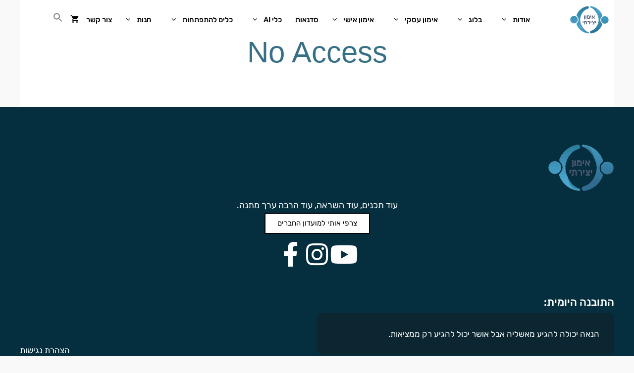

--- FILE ---
content_type: text/html; charset=UTF-8
request_url: https://nadyalobak.com/no-access/
body_size: 39989
content:
<!DOCTYPE html>
<html dir="rtl" lang="he-IL">
<head>
	<meta charset="UTF-8">
  <!-- Meta Pixel Code -->
	<script>
	!function(f,b,e,v,n,t,s)
	{if(f.fbq)return;n=f.fbq=function(){n.callMethod?
	n.callMethod.apply(n,arguments):n.queue.push(arguments)};
	if(!f._fbq)f._fbq=n;n.push=n;n.loaded=!0;n.version='2.0';
	n.queue=[];t=b.createElement(e);t.async=!0;
	t.src=v;s=b.getElementsByTagName(e)[0];
	s.parentNode.insertBefore(t,s)}(window, document,'script',
	'https://connect.facebook.net/en_US/fbevents.js');
	fbq('init', '2535810376596133');
	fbq('track', 'PageView');
	</script>
	<noscript><img height="1" width="1" style="display:none"
	src="https://www.facebook.com/tr?id=2535810376596133&ev=PageView&noscript=1"
	/></noscript>
	<!-- End Meta Pixel Code -->
  
	
	<meta name='robots' content='index, follow, max-image-preview:large, max-snippet:-1, max-video-preview:-1' />
<meta name="dlm-version" content="5.1.7"><meta name="viewport" content="width=device-width, initial-scale=1">
	<!-- This site is optimized with the Yoast SEO plugin v26.8 - https://yoast.com/product/yoast-seo-wordpress/ -->
	<title>No Access &#8211; אימון אישי יצירתי</title>
	<link rel="canonical" href="https://nadyalobak.com/no-access/" />
	<meta property="og:locale" content="he_IL" />
	<meta property="og:type" content="article" />
	<meta property="og:title" content="No Access &#8211; אימון אישי יצירתי" />
	<meta property="og:url" content="https://nadyalobak.com/no-access/" />
	<meta property="og:site_name" content="אימון אישי יצירתי" />
	<meta property="article:publisher" content="https://www.facebook.com/ImunYezirati/" />
	<meta property="article:modified_time" content="2023-07-10T16:00:08+00:00" />
	<meta property="og:image" content="https://nadyalobak.com/wp-content/uploads/2017/12/nadya-home-transparent1.png" />
	<meta property="og:image:width" content="1080" />
	<meta property="og:image:height" content="1080" />
	<meta property="og:image:type" content="image/png" />
	<meta name="twitter:card" content="summary_large_image" />
	<script type="application/ld+json" class="yoast-schema-graph">{"@context":"https://schema.org","@graph":[{"@type":"WebPage","@id":"https://nadyalobak.com/no-access/","url":"https://nadyalobak.com/no-access/","name":"No Access &#8211; אימון אישי יצירתי","isPartOf":{"@id":"https://nadyalobak.com/#website"},"datePublished":"2018-07-16T21:07:57+00:00","dateModified":"2023-07-10T16:00:08+00:00","breadcrumb":{"@id":"https://nadyalobak.com/no-access/#breadcrumb"},"inLanguage":"he-IL","potentialAction":[{"@type":"ReadAction","target":["https://nadyalobak.com/no-access/"]}]},{"@type":"BreadcrumbList","@id":"https://nadyalobak.com/no-access/#breadcrumb","itemListElement":[{"@type":"ListItem","position":1,"name":"Home","item":"https://nadyalobak.com/"},{"@type":"ListItem","position":2,"name":"No Access"}]},{"@type":"WebSite","@id":"https://nadyalobak.com/#website","url":"https://nadyalobak.com/","name":"אימון אישי יצירתי","description":"אימון אישי ועסקי, תכנים ומוצרים להתפתחות אישית","publisher":{"@id":"https://nadyalobak.com/#organization"},"potentialAction":[{"@type":"SearchAction","target":{"@type":"EntryPoint","urlTemplate":"https://nadyalobak.com/?s={search_term_string}"},"query-input":{"@type":"PropertyValueSpecification","valueRequired":true,"valueName":"search_term_string"}}],"inLanguage":"he-IL"},{"@type":"Organization","@id":"https://nadyalobak.com/#organization","name":"אימון יצירתי","url":"https://nadyalobak.com/","logo":{"@type":"ImageObject","inLanguage":"he-IL","@id":"https://nadyalobak.com/#/schema/logo/image/","url":"https://nadyalobak.com/wp-content/uploads/2017/11/logo-3.svg","contentUrl":"https://nadyalobak.com/wp-content/uploads/2017/11/logo-3.svg","width":1,"height":1,"caption":"אימון יצירתי"},"image":{"@id":"https://nadyalobak.com/#/schema/logo/image/"},"sameAs":["https://www.facebook.com/ImunYezirati/","https://www.instagram.com/imun_yezirati/","https://www.youtube.com/user/nlobak"]}]}</script>
	<!-- / Yoast SEO plugin. -->


<link rel='dns-prefetch' href='//www.googletagmanager.com' />


<link rel="alternate" type="application/rss+xml" title="אימון אישי יצירתי &laquo; פיד‏" href="https://nadyalobak.com/feed/" />
<link rel="alternate" type="application/rss+xml" title="אימון אישי יצירתי &laquo; פיד תגובות‏" href="https://nadyalobak.com/comments/feed/" />
<link rel="alternate" title="oEmbed (JSON)" type="application/json+oembed" href="https://nadyalobak.com/wp-json/oembed/1.0/embed?url=https%3A%2F%2Fnadyalobak.com%2Fno-access%2F" />
<link rel="alternate" title="oEmbed (XML)" type="text/xml+oembed" href="https://nadyalobak.com/wp-json/oembed/1.0/embed?url=https%3A%2F%2Fnadyalobak.com%2Fno-access%2F&#038;format=xml" />
		<!-- This site uses the Google Analytics by MonsterInsights plugin v9.11.1 - Using Analytics tracking - https://www.monsterinsights.com/ -->
							<script src="//www.googletagmanager.com/gtag/js?id=G-52JDW28T2F"  data-cfasync="false" data-wpfc-render="false" async></script>
			<script data-cfasync="false" data-wpfc-render="false">
				var mi_version = '9.11.1';
				var mi_track_user = true;
				var mi_no_track_reason = '';
								var MonsterInsightsDefaultLocations = {"page_location":"https:\/\/nadyalobak.com\/no-access\/"};
								if ( typeof MonsterInsightsPrivacyGuardFilter === 'function' ) {
					var MonsterInsightsLocations = (typeof MonsterInsightsExcludeQuery === 'object') ? MonsterInsightsPrivacyGuardFilter( MonsterInsightsExcludeQuery ) : MonsterInsightsPrivacyGuardFilter( MonsterInsightsDefaultLocations );
				} else {
					var MonsterInsightsLocations = (typeof MonsterInsightsExcludeQuery === 'object') ? MonsterInsightsExcludeQuery : MonsterInsightsDefaultLocations;
				}

								var disableStrs = [
										'ga-disable-G-52JDW28T2F',
									];

				/* Function to detect opted out users */
				function __gtagTrackerIsOptedOut() {
					for (var index = 0; index < disableStrs.length; index++) {
						if (document.cookie.indexOf(disableStrs[index] + '=true') > -1) {
							return true;
						}
					}

					return false;
				}

				/* Disable tracking if the opt-out cookie exists. */
				if (__gtagTrackerIsOptedOut()) {
					for (var index = 0; index < disableStrs.length; index++) {
						window[disableStrs[index]] = true;
					}
				}

				/* Opt-out function */
				function __gtagTrackerOptout() {
					for (var index = 0; index < disableStrs.length; index++) {
						document.cookie = disableStrs[index] + '=true; expires=Thu, 31 Dec 2099 23:59:59 UTC; path=/';
						window[disableStrs[index]] = true;
					}
				}

				if ('undefined' === typeof gaOptout) {
					function gaOptout() {
						__gtagTrackerOptout();
					}
				}
								window.dataLayer = window.dataLayer || [];

				window.MonsterInsightsDualTracker = {
					helpers: {},
					trackers: {},
				};
				if (mi_track_user) {
					function __gtagDataLayer() {
						dataLayer.push(arguments);
					}

					function __gtagTracker(type, name, parameters) {
						if (!parameters) {
							parameters = {};
						}

						if (parameters.send_to) {
							__gtagDataLayer.apply(null, arguments);
							return;
						}

						if (type === 'event') {
														parameters.send_to = monsterinsights_frontend.v4_id;
							var hookName = name;
							if (typeof parameters['event_category'] !== 'undefined') {
								hookName = parameters['event_category'] + ':' + name;
							}

							if (typeof MonsterInsightsDualTracker.trackers[hookName] !== 'undefined') {
								MonsterInsightsDualTracker.trackers[hookName](parameters);
							} else {
								__gtagDataLayer('event', name, parameters);
							}
							
						} else {
							__gtagDataLayer.apply(null, arguments);
						}
					}

					__gtagTracker('js', new Date());
					__gtagTracker('set', {
						'developer_id.dZGIzZG': true,
											});
					if ( MonsterInsightsLocations.page_location ) {
						__gtagTracker('set', MonsterInsightsLocations);
					}
										__gtagTracker('config', 'G-52JDW28T2F', {"forceSSL":"true"} );
										window.gtag = __gtagTracker;										(function () {
						/* https://developers.google.com/analytics/devguides/collection/analyticsjs/ */
						/* ga and __gaTracker compatibility shim. */
						var noopfn = function () {
							return null;
						};
						var newtracker = function () {
							return new Tracker();
						};
						var Tracker = function () {
							return null;
						};
						var p = Tracker.prototype;
						p.get = noopfn;
						p.set = noopfn;
						p.send = function () {
							var args = Array.prototype.slice.call(arguments);
							args.unshift('send');
							__gaTracker.apply(null, args);
						};
						var __gaTracker = function () {
							var len = arguments.length;
							if (len === 0) {
								return;
							}
							var f = arguments[len - 1];
							if (typeof f !== 'object' || f === null || typeof f.hitCallback !== 'function') {
								if ('send' === arguments[0]) {
									var hitConverted, hitObject = false, action;
									if ('event' === arguments[1]) {
										if ('undefined' !== typeof arguments[3]) {
											hitObject = {
												'eventAction': arguments[3],
												'eventCategory': arguments[2],
												'eventLabel': arguments[4],
												'value': arguments[5] ? arguments[5] : 1,
											}
										}
									}
									if ('pageview' === arguments[1]) {
										if ('undefined' !== typeof arguments[2]) {
											hitObject = {
												'eventAction': 'page_view',
												'page_path': arguments[2],
											}
										}
									}
									if (typeof arguments[2] === 'object') {
										hitObject = arguments[2];
									}
									if (typeof arguments[5] === 'object') {
										Object.assign(hitObject, arguments[5]);
									}
									if ('undefined' !== typeof arguments[1].hitType) {
										hitObject = arguments[1];
										if ('pageview' === hitObject.hitType) {
											hitObject.eventAction = 'page_view';
										}
									}
									if (hitObject) {
										action = 'timing' === arguments[1].hitType ? 'timing_complete' : hitObject.eventAction;
										hitConverted = mapArgs(hitObject);
										__gtagTracker('event', action, hitConverted);
									}
								}
								return;
							}

							function mapArgs(args) {
								var arg, hit = {};
								var gaMap = {
									'eventCategory': 'event_category',
									'eventAction': 'event_action',
									'eventLabel': 'event_label',
									'eventValue': 'event_value',
									'nonInteraction': 'non_interaction',
									'timingCategory': 'event_category',
									'timingVar': 'name',
									'timingValue': 'value',
									'timingLabel': 'event_label',
									'page': 'page_path',
									'location': 'page_location',
									'title': 'page_title',
									'referrer' : 'page_referrer',
								};
								for (arg in args) {
																		if (!(!args.hasOwnProperty(arg) || !gaMap.hasOwnProperty(arg))) {
										hit[gaMap[arg]] = args[arg];
									} else {
										hit[arg] = args[arg];
									}
								}
								return hit;
							}

							try {
								f.hitCallback();
							} catch (ex) {
							}
						};
						__gaTracker.create = newtracker;
						__gaTracker.getByName = newtracker;
						__gaTracker.getAll = function () {
							return [];
						};
						__gaTracker.remove = noopfn;
						__gaTracker.loaded = true;
						window['__gaTracker'] = __gaTracker;
					})();
									} else {
										console.log("");
					(function () {
						function __gtagTracker() {
							return null;
						}

						window['__gtagTracker'] = __gtagTracker;
						window['gtag'] = __gtagTracker;
					})();
									}
			</script>
							<!-- / Google Analytics by MonsterInsights -->
		<style id='wp-img-auto-sizes-contain-inline-css'>
img:is([sizes=auto i],[sizes^="auto," i]){contain-intrinsic-size:3000px 1500px}
/*# sourceURL=wp-img-auto-sizes-contain-inline-css */
</style>
<style type="text/css">@font-face {font-family:Rubik;font-style:normal;font-weight:300;src:url(/cf-fonts/s/rubik/5.0.18/latin-ext/300/normal.woff2);unicode-range:U+0100-02AF,U+0304,U+0308,U+0329,U+1E00-1E9F,U+1EF2-1EFF,U+2020,U+20A0-20AB,U+20AD-20CF,U+2113,U+2C60-2C7F,U+A720-A7FF;font-display:swap;}@font-face {font-family:Rubik;font-style:normal;font-weight:300;src:url(/cf-fonts/s/rubik/5.0.18/latin/300/normal.woff2);unicode-range:U+0000-00FF,U+0131,U+0152-0153,U+02BB-02BC,U+02C6,U+02DA,U+02DC,U+0304,U+0308,U+0329,U+2000-206F,U+2074,U+20AC,U+2122,U+2191,U+2193,U+2212,U+2215,U+FEFF,U+FFFD;font-display:swap;}@font-face {font-family:Rubik;font-style:normal;font-weight:300;src:url(/cf-fonts/s/rubik/5.0.18/cyrillic/300/normal.woff2);unicode-range:U+0301,U+0400-045F,U+0490-0491,U+04B0-04B1,U+2116;font-display:swap;}@font-face {font-family:Rubik;font-style:normal;font-weight:300;src:url(/cf-fonts/s/rubik/5.0.18/cyrillic-ext/300/normal.woff2);unicode-range:U+0460-052F,U+1C80-1C88,U+20B4,U+2DE0-2DFF,U+A640-A69F,U+FE2E-FE2F;font-display:swap;}@font-face {font-family:Rubik;font-style:normal;font-weight:300;src:url(/cf-fonts/s/rubik/5.0.18/arabic/300/normal.woff2);unicode-range:U+0600-06FF,U+0750-077F,U+0870-088E,U+0890-0891,U+0898-08E1,U+08E3-08FF,U+200C-200E,U+2010-2011,U+204F,U+2E41,U+FB50-FDFF,U+FE70-FE74,U+FE76-FEFC;font-display:swap;}@font-face {font-family:Rubik;font-style:normal;font-weight:300;src:url(/cf-fonts/s/rubik/5.0.18/hebrew/300/normal.woff2);unicode-range:U+0590-05FF,U+200C-2010,U+20AA,U+25CC,U+FB1D-FB4F;font-display:swap;}@font-face {font-family:Rubik;font-style:italic;font-weight:300;src:url(/cf-fonts/s/rubik/5.0.18/cyrillic/300/italic.woff2);unicode-range:U+0301,U+0400-045F,U+0490-0491,U+04B0-04B1,U+2116;font-display:swap;}@font-face {font-family:Rubik;font-style:italic;font-weight:300;src:url(/cf-fonts/s/rubik/5.0.18/cyrillic-ext/300/italic.woff2);unicode-range:U+0460-052F,U+1C80-1C88,U+20B4,U+2DE0-2DFF,U+A640-A69F,U+FE2E-FE2F;font-display:swap;}@font-face {font-family:Rubik;font-style:italic;font-weight:300;src:url(/cf-fonts/s/rubik/5.0.18/hebrew/300/italic.woff2);unicode-range:U+0590-05FF,U+200C-2010,U+20AA,U+25CC,U+FB1D-FB4F;font-display:swap;}@font-face {font-family:Rubik;font-style:italic;font-weight:300;src:url(/cf-fonts/s/rubik/5.0.18/latin-ext/300/italic.woff2);unicode-range:U+0100-02AF,U+0304,U+0308,U+0329,U+1E00-1E9F,U+1EF2-1EFF,U+2020,U+20A0-20AB,U+20AD-20CF,U+2113,U+2C60-2C7F,U+A720-A7FF;font-display:swap;}@font-face {font-family:Rubik;font-style:italic;font-weight:300;src:url(/cf-fonts/s/rubik/5.0.18/latin/300/italic.woff2);unicode-range:U+0000-00FF,U+0131,U+0152-0153,U+02BB-02BC,U+02C6,U+02DA,U+02DC,U+0304,U+0308,U+0329,U+2000-206F,U+2074,U+20AC,U+2122,U+2191,U+2193,U+2212,U+2215,U+FEFF,U+FFFD;font-display:swap;}@font-face {font-family:Rubik;font-style:italic;font-weight:300;src:url(/cf-fonts/s/rubik/5.0.18/arabic/300/italic.woff2);unicode-range:U+0600-06FF,U+0750-077F,U+0870-088E,U+0890-0891,U+0898-08E1,U+08E3-08FF,U+200C-200E,U+2010-2011,U+204F,U+2E41,U+FB50-FDFF,U+FE70-FE74,U+FE76-FEFC;font-display:swap;}@font-face {font-family:Rubik;font-style:normal;font-weight:400;src:url(/cf-fonts/s/rubik/5.0.18/arabic/400/normal.woff2);unicode-range:U+0600-06FF,U+0750-077F,U+0870-088E,U+0890-0891,U+0898-08E1,U+08E3-08FF,U+200C-200E,U+2010-2011,U+204F,U+2E41,U+FB50-FDFF,U+FE70-FE74,U+FE76-FEFC;font-display:swap;}@font-face {font-family:Rubik;font-style:normal;font-weight:400;src:url(/cf-fonts/s/rubik/5.0.18/cyrillic-ext/400/normal.woff2);unicode-range:U+0460-052F,U+1C80-1C88,U+20B4,U+2DE0-2DFF,U+A640-A69F,U+FE2E-FE2F;font-display:swap;}@font-face {font-family:Rubik;font-style:normal;font-weight:400;src:url(/cf-fonts/s/rubik/5.0.18/cyrillic/400/normal.woff2);unicode-range:U+0301,U+0400-045F,U+0490-0491,U+04B0-04B1,U+2116;font-display:swap;}@font-face {font-family:Rubik;font-style:normal;font-weight:400;src:url(/cf-fonts/s/rubik/5.0.18/hebrew/400/normal.woff2);unicode-range:U+0590-05FF,U+200C-2010,U+20AA,U+25CC,U+FB1D-FB4F;font-display:swap;}@font-face {font-family:Rubik;font-style:normal;font-weight:400;src:url(/cf-fonts/s/rubik/5.0.18/latin/400/normal.woff2);unicode-range:U+0000-00FF,U+0131,U+0152-0153,U+02BB-02BC,U+02C6,U+02DA,U+02DC,U+0304,U+0308,U+0329,U+2000-206F,U+2074,U+20AC,U+2122,U+2191,U+2193,U+2212,U+2215,U+FEFF,U+FFFD;font-display:swap;}@font-face {font-family:Rubik;font-style:normal;font-weight:400;src:url(/cf-fonts/s/rubik/5.0.18/latin-ext/400/normal.woff2);unicode-range:U+0100-02AF,U+0304,U+0308,U+0329,U+1E00-1E9F,U+1EF2-1EFF,U+2020,U+20A0-20AB,U+20AD-20CF,U+2113,U+2C60-2C7F,U+A720-A7FF;font-display:swap;}@font-face {font-family:Rubik;font-style:italic;font-weight:400;src:url(/cf-fonts/s/rubik/5.0.18/latin-ext/400/italic.woff2);unicode-range:U+0100-02AF,U+0304,U+0308,U+0329,U+1E00-1E9F,U+1EF2-1EFF,U+2020,U+20A0-20AB,U+20AD-20CF,U+2113,U+2C60-2C7F,U+A720-A7FF;font-display:swap;}@font-face {font-family:Rubik;font-style:italic;font-weight:400;src:url(/cf-fonts/s/rubik/5.0.18/latin/400/italic.woff2);unicode-range:U+0000-00FF,U+0131,U+0152-0153,U+02BB-02BC,U+02C6,U+02DA,U+02DC,U+0304,U+0308,U+0329,U+2000-206F,U+2074,U+20AC,U+2122,U+2191,U+2193,U+2212,U+2215,U+FEFF,U+FFFD;font-display:swap;}@font-face {font-family:Rubik;font-style:italic;font-weight:400;src:url(/cf-fonts/s/rubik/5.0.18/arabic/400/italic.woff2);unicode-range:U+0600-06FF,U+0750-077F,U+0870-088E,U+0890-0891,U+0898-08E1,U+08E3-08FF,U+200C-200E,U+2010-2011,U+204F,U+2E41,U+FB50-FDFF,U+FE70-FE74,U+FE76-FEFC;font-display:swap;}@font-face {font-family:Rubik;font-style:italic;font-weight:400;src:url(/cf-fonts/s/rubik/5.0.18/hebrew/400/italic.woff2);unicode-range:U+0590-05FF,U+200C-2010,U+20AA,U+25CC,U+FB1D-FB4F;font-display:swap;}@font-face {font-family:Rubik;font-style:italic;font-weight:400;src:url(/cf-fonts/s/rubik/5.0.18/cyrillic/400/italic.woff2);unicode-range:U+0301,U+0400-045F,U+0490-0491,U+04B0-04B1,U+2116;font-display:swap;}@font-face {font-family:Rubik;font-style:italic;font-weight:400;src:url(/cf-fonts/s/rubik/5.0.18/cyrillic-ext/400/italic.woff2);unicode-range:U+0460-052F,U+1C80-1C88,U+20B4,U+2DE0-2DFF,U+A640-A69F,U+FE2E-FE2F;font-display:swap;}@font-face {font-family:Rubik;font-style:normal;font-weight:500;src:url(/cf-fonts/s/rubik/5.0.18/latin-ext/500/normal.woff2);unicode-range:U+0100-02AF,U+0304,U+0308,U+0329,U+1E00-1E9F,U+1EF2-1EFF,U+2020,U+20A0-20AB,U+20AD-20CF,U+2113,U+2C60-2C7F,U+A720-A7FF;font-display:swap;}@font-face {font-family:Rubik;font-style:normal;font-weight:500;src:url(/cf-fonts/s/rubik/5.0.18/cyrillic-ext/500/normal.woff2);unicode-range:U+0460-052F,U+1C80-1C88,U+20B4,U+2DE0-2DFF,U+A640-A69F,U+FE2E-FE2F;font-display:swap;}@font-face {font-family:Rubik;font-style:normal;font-weight:500;src:url(/cf-fonts/s/rubik/5.0.18/latin/500/normal.woff2);unicode-range:U+0000-00FF,U+0131,U+0152-0153,U+02BB-02BC,U+02C6,U+02DA,U+02DC,U+0304,U+0308,U+0329,U+2000-206F,U+2074,U+20AC,U+2122,U+2191,U+2193,U+2212,U+2215,U+FEFF,U+FFFD;font-display:swap;}@font-face {font-family:Rubik;font-style:normal;font-weight:500;src:url(/cf-fonts/s/rubik/5.0.18/arabic/500/normal.woff2);unicode-range:U+0600-06FF,U+0750-077F,U+0870-088E,U+0890-0891,U+0898-08E1,U+08E3-08FF,U+200C-200E,U+2010-2011,U+204F,U+2E41,U+FB50-FDFF,U+FE70-FE74,U+FE76-FEFC;font-display:swap;}@font-face {font-family:Rubik;font-style:normal;font-weight:500;src:url(/cf-fonts/s/rubik/5.0.18/cyrillic/500/normal.woff2);unicode-range:U+0301,U+0400-045F,U+0490-0491,U+04B0-04B1,U+2116;font-display:swap;}@font-face {font-family:Rubik;font-style:normal;font-weight:500;src:url(/cf-fonts/s/rubik/5.0.18/hebrew/500/normal.woff2);unicode-range:U+0590-05FF,U+200C-2010,U+20AA,U+25CC,U+FB1D-FB4F;font-display:swap;}</style>
<style id='custom-pmpro-style-inline-css'>

.pmpro_checkout-field-bfirstname{ display: none !important; }
.pmpro_checkout-field-blastname{ display: none !important; }
.pmpro_checkout-field-bstate{ display: none !important; }
.pmpro_checkout-field-baddress2{ display: none !important; }
.pmpro_checkout-field-username { display: none !important; }
.pmpro_checkout-field-bemail, .pmpro_checkout-field-password{
direction:rtl;
}
@media only screen and (max-width: 700px) {
.pmpro_checkout-field-bemail{
order : 1 !important;
}
.pmpro_checkout-field-password{
order : 2 !important;
}
.pmpro_checkout-fields{
display: flex;
flex-direction : column !important;
}
}
.entry-header{
font-family: "Assistant", Sans-serif !important;
text-align:center;
}
#pmpro_user_fields{
text-align: right;
direction: ltr;
}
#pmpro_user_fields h3{
text-align: right;
direction: rtl;
}
.entry-header h1{
font-family: "Assistant", Sans-serif !important;
}
.pmpro_checkout-fields p{
margin-bottom: initial !important;
}
form.pmpro_form > div{
font-family: "Assistant", Sans-serif !important;
margin: 30px 0;
padding: 0 100px 0px 100px
}
form.pmpro_form label{
font-family: "Assistant", Sans-serif !important;
}
#pmpro_form .pmpro_checkout h3{
font-family: "Assistant", Sans-serif !important;
text-align:center;
display: block;
font-size: 22px;
color: #fff;
background: #021D36;
border-radius: 100px 100px 100px 100px;
padding: 15px !important;
}
.pmpro_checkout h3 span{
color: #fff;
margin: unset !important;
}
hr{display: none;}

.pmpro_checkout-fields{
padding-right: 15px;
padding-top: 15px;
}
form.pmpro_form .pmpro_checkout-field{
width: 45%;
margin-left: 1%;
display: inline-block;
height: 35px;
}
.pmpro_checkout .pmpro_checkout-fields .pmpro_checkout-field label{
margin-top: 15px;
}
form.pmpro_form .input{
font-size: 16px;
border-radius: 2px;
border:none;
border-bottom: 1px solid #1a83be;
}
form.pmpro_form .input:focus,
form.pmpro_form select{
outline: none;
}
.pmpro_checkout-h3-msg a{
color: #ffffff !important;
}
#other_discount_code_p{
font-size: 16px;
font-weight: bold;
}
form.pmpro_form .pmpro_submit{text-align: center;}
.pmpro_btn.pmpro_btn-submit-checkout{
font-family: inherit;
font-size: 14px;
font-weight: 400;
padding: 13px 29px;
line-height: 17px;
text-transform: uppercase;
background: rgb(210, 161, 47);
border-radius: 100px 100px 100px 100px !important;
border: none;
color: #fff;
cursor: pointer;
display: block;
outline: none;
}
.pmpro_btn.pmpro_btn-submit-checkout:hover{
background: rgb(26, 131, 190)!important;
box-shadow: 0 3px 0 0 rgb(23, 115, 166);
border-radius: 100px 100px 100px 100px;
}
form.pmpro_form select{
display: inline-block;
border: none;
border-bottom: 1px solid #1a83be;
box-shadow: none;
}
@media screen and (max-width: 768px) {
form.pmpro_form > div{
margin: 30px 0;
padding: initial;
}
form.pmpro_form .pmpro_checkout-field{
width: initial;
margin-left: 1%;
display: block;
height: initial;
}
}

/*# sourceURL=custom-pmpro-style-inline-css */
</style>
<link rel='stylesheet' id='quiz-maker-admin-css' href='https://nadyalobak.com/wp-content/plugins/quiz-maker/admin/css/admin.css?ver=8.8.3.100' media='all' />
<link rel='stylesheet' id='swiper-css' href='https://nadyalobak.com/wp-content/plugins/elementor/assets/lib/swiper/v8/css/swiper.min.css?ver=8.4.5' media='all' />
<link rel='stylesheet' id='e-swiper-css' href='https://nadyalobak.com/wp-content/plugins/elementor/assets/css/conditionals/e-swiper.min.css?ver=3.34.4' media='all' />
<link rel='stylesheet' id='elementor-icons-shared-0-css' href='https://nadyalobak.com/wp-content/plugins/elementor/assets/lib/font-awesome/css/fontawesome.min.css?ver=5.15.3' media='all' />
<link rel='stylesheet' id='elementor-icons-fa-solid-css' href='https://nadyalobak.com/wp-content/plugins/elementor/assets/lib/font-awesome/css/solid.min.css?ver=5.15.3' media='all' />
<style id='wp-emoji-styles-inline-css'>

	img.wp-smiley, img.emoji {
		display: inline !important;
		border: none !important;
		box-shadow: none !important;
		height: 1em !important;
		width: 1em !important;
		margin: 0 0.07em !important;
		vertical-align: -0.1em !important;
		background: none !important;
		padding: 0 !important;
	}
/*# sourceURL=wp-emoji-styles-inline-css */
</style>
<link rel='stylesheet' id='wp-block-library-rtl-css' href='https://nadyalobak.com/wp-includes/css/dist/block-library/style-rtl.min.css?ver=6.9' media='all' />
<link rel='stylesheet' id='jet-engine-frontend-css' href='https://nadyalobak.com/wp-content/plugins/jet-engine/assets/css/frontend.css?ver=3.8.3' media='all' />
<style id='global-styles-inline-css'>
:root{--wp--preset--aspect-ratio--square: 1;--wp--preset--aspect-ratio--4-3: 4/3;--wp--preset--aspect-ratio--3-4: 3/4;--wp--preset--aspect-ratio--3-2: 3/2;--wp--preset--aspect-ratio--2-3: 2/3;--wp--preset--aspect-ratio--16-9: 16/9;--wp--preset--aspect-ratio--9-16: 9/16;--wp--preset--color--black: #000000;--wp--preset--color--cyan-bluish-gray: #abb8c3;--wp--preset--color--white: #ffffff;--wp--preset--color--pale-pink: #f78da7;--wp--preset--color--vivid-red: #cf2e2e;--wp--preset--color--luminous-vivid-orange: #ff6900;--wp--preset--color--luminous-vivid-amber: #fcb900;--wp--preset--color--light-green-cyan: #7bdcb5;--wp--preset--color--vivid-green-cyan: #00d084;--wp--preset--color--pale-cyan-blue: #8ed1fc;--wp--preset--color--vivid-cyan-blue: #0693e3;--wp--preset--color--vivid-purple: #9b51e0;--wp--preset--color--contrast: var(--contrast);--wp--preset--color--contrast-2: var(--contrast-2);--wp--preset--color--contrast-3: var(--contrast-3);--wp--preset--color--base: var(--base);--wp--preset--color--base-2: var(--base-2);--wp--preset--color--base-3: var(--base-3);--wp--preset--color--accent: var(--accent);--wp--preset--gradient--vivid-cyan-blue-to-vivid-purple: linear-gradient(135deg,rgb(6,147,227) 0%,rgb(155,81,224) 100%);--wp--preset--gradient--light-green-cyan-to-vivid-green-cyan: linear-gradient(135deg,rgb(122,220,180) 0%,rgb(0,208,130) 100%);--wp--preset--gradient--luminous-vivid-amber-to-luminous-vivid-orange: linear-gradient(135deg,rgb(252,185,0) 0%,rgb(255,105,0) 100%);--wp--preset--gradient--luminous-vivid-orange-to-vivid-red: linear-gradient(135deg,rgb(255,105,0) 0%,rgb(207,46,46) 100%);--wp--preset--gradient--very-light-gray-to-cyan-bluish-gray: linear-gradient(135deg,rgb(238,238,238) 0%,rgb(169,184,195) 100%);--wp--preset--gradient--cool-to-warm-spectrum: linear-gradient(135deg,rgb(74,234,220) 0%,rgb(151,120,209) 20%,rgb(207,42,186) 40%,rgb(238,44,130) 60%,rgb(251,105,98) 80%,rgb(254,248,76) 100%);--wp--preset--gradient--blush-light-purple: linear-gradient(135deg,rgb(255,206,236) 0%,rgb(152,150,240) 100%);--wp--preset--gradient--blush-bordeaux: linear-gradient(135deg,rgb(254,205,165) 0%,rgb(254,45,45) 50%,rgb(107,0,62) 100%);--wp--preset--gradient--luminous-dusk: linear-gradient(135deg,rgb(255,203,112) 0%,rgb(199,81,192) 50%,rgb(65,88,208) 100%);--wp--preset--gradient--pale-ocean: linear-gradient(135deg,rgb(255,245,203) 0%,rgb(182,227,212) 50%,rgb(51,167,181) 100%);--wp--preset--gradient--electric-grass: linear-gradient(135deg,rgb(202,248,128) 0%,rgb(113,206,126) 100%);--wp--preset--gradient--midnight: linear-gradient(135deg,rgb(2,3,129) 0%,rgb(40,116,252) 100%);--wp--preset--font-size--small: 13px;--wp--preset--font-size--medium: 20px;--wp--preset--font-size--large: 36px;--wp--preset--font-size--x-large: 42px;--wp--preset--font-family--dana-yad: dana_yad;--wp--preset--spacing--20: 0.44rem;--wp--preset--spacing--30: 0.67rem;--wp--preset--spacing--40: 1rem;--wp--preset--spacing--50: 1.5rem;--wp--preset--spacing--60: 2.25rem;--wp--preset--spacing--70: 3.38rem;--wp--preset--spacing--80: 5.06rem;--wp--preset--shadow--natural: 6px 6px 9px rgba(0, 0, 0, 0.2);--wp--preset--shadow--deep: 12px 12px 50px rgba(0, 0, 0, 0.4);--wp--preset--shadow--sharp: 6px 6px 0px rgba(0, 0, 0, 0.2);--wp--preset--shadow--outlined: 6px 6px 0px -3px rgb(255, 255, 255), 6px 6px rgb(0, 0, 0);--wp--preset--shadow--crisp: 6px 6px 0px rgb(0, 0, 0);}:where(body) { margin: 0; }.wp-site-blocks > .alignleft { float: left; margin-right: 2em; }.wp-site-blocks > .alignright { float: right; margin-left: 2em; }.wp-site-blocks > .aligncenter { justify-content: center; margin-left: auto; margin-right: auto; }:where(.is-layout-flex){gap: 0.5em;}:where(.is-layout-grid){gap: 0.5em;}.is-layout-flow > .alignleft{float: left;margin-inline-start: 0;margin-inline-end: 2em;}.is-layout-flow > .alignright{float: right;margin-inline-start: 2em;margin-inline-end: 0;}.is-layout-flow > .aligncenter{margin-left: auto !important;margin-right: auto !important;}.is-layout-constrained > .alignleft{float: left;margin-inline-start: 0;margin-inline-end: 2em;}.is-layout-constrained > .alignright{float: right;margin-inline-start: 2em;margin-inline-end: 0;}.is-layout-constrained > .aligncenter{margin-left: auto !important;margin-right: auto !important;}.is-layout-constrained > :where(:not(.alignleft):not(.alignright):not(.alignfull)){margin-left: auto !important;margin-right: auto !important;}body .is-layout-flex{display: flex;}.is-layout-flex{flex-wrap: wrap;align-items: center;}.is-layout-flex > :is(*, div){margin: 0;}body .is-layout-grid{display: grid;}.is-layout-grid > :is(*, div){margin: 0;}body{padding-top: 0px;padding-right: 0px;padding-bottom: 0px;padding-left: 0px;}a:where(:not(.wp-element-button)){text-decoration: underline;}:root :where(.wp-element-button, .wp-block-button__link){background-color: #32373c;border-width: 0;color: #fff;font-family: inherit;font-size: inherit;font-style: inherit;font-weight: inherit;letter-spacing: inherit;line-height: inherit;padding-top: calc(0.667em + 2px);padding-right: calc(1.333em + 2px);padding-bottom: calc(0.667em + 2px);padding-left: calc(1.333em + 2px);text-decoration: none;text-transform: inherit;}.has-black-color{color: var(--wp--preset--color--black) !important;}.has-cyan-bluish-gray-color{color: var(--wp--preset--color--cyan-bluish-gray) !important;}.has-white-color{color: var(--wp--preset--color--white) !important;}.has-pale-pink-color{color: var(--wp--preset--color--pale-pink) !important;}.has-vivid-red-color{color: var(--wp--preset--color--vivid-red) !important;}.has-luminous-vivid-orange-color{color: var(--wp--preset--color--luminous-vivid-orange) !important;}.has-luminous-vivid-amber-color{color: var(--wp--preset--color--luminous-vivid-amber) !important;}.has-light-green-cyan-color{color: var(--wp--preset--color--light-green-cyan) !important;}.has-vivid-green-cyan-color{color: var(--wp--preset--color--vivid-green-cyan) !important;}.has-pale-cyan-blue-color{color: var(--wp--preset--color--pale-cyan-blue) !important;}.has-vivid-cyan-blue-color{color: var(--wp--preset--color--vivid-cyan-blue) !important;}.has-vivid-purple-color{color: var(--wp--preset--color--vivid-purple) !important;}.has-contrast-color{color: var(--wp--preset--color--contrast) !important;}.has-contrast-2-color{color: var(--wp--preset--color--contrast-2) !important;}.has-contrast-3-color{color: var(--wp--preset--color--contrast-3) !important;}.has-base-color{color: var(--wp--preset--color--base) !important;}.has-base-2-color{color: var(--wp--preset--color--base-2) !important;}.has-base-3-color{color: var(--wp--preset--color--base-3) !important;}.has-accent-color{color: var(--wp--preset--color--accent) !important;}.has-black-background-color{background-color: var(--wp--preset--color--black) !important;}.has-cyan-bluish-gray-background-color{background-color: var(--wp--preset--color--cyan-bluish-gray) !important;}.has-white-background-color{background-color: var(--wp--preset--color--white) !important;}.has-pale-pink-background-color{background-color: var(--wp--preset--color--pale-pink) !important;}.has-vivid-red-background-color{background-color: var(--wp--preset--color--vivid-red) !important;}.has-luminous-vivid-orange-background-color{background-color: var(--wp--preset--color--luminous-vivid-orange) !important;}.has-luminous-vivid-amber-background-color{background-color: var(--wp--preset--color--luminous-vivid-amber) !important;}.has-light-green-cyan-background-color{background-color: var(--wp--preset--color--light-green-cyan) !important;}.has-vivid-green-cyan-background-color{background-color: var(--wp--preset--color--vivid-green-cyan) !important;}.has-pale-cyan-blue-background-color{background-color: var(--wp--preset--color--pale-cyan-blue) !important;}.has-vivid-cyan-blue-background-color{background-color: var(--wp--preset--color--vivid-cyan-blue) !important;}.has-vivid-purple-background-color{background-color: var(--wp--preset--color--vivid-purple) !important;}.has-contrast-background-color{background-color: var(--wp--preset--color--contrast) !important;}.has-contrast-2-background-color{background-color: var(--wp--preset--color--contrast-2) !important;}.has-contrast-3-background-color{background-color: var(--wp--preset--color--contrast-3) !important;}.has-base-background-color{background-color: var(--wp--preset--color--base) !important;}.has-base-2-background-color{background-color: var(--wp--preset--color--base-2) !important;}.has-base-3-background-color{background-color: var(--wp--preset--color--base-3) !important;}.has-accent-background-color{background-color: var(--wp--preset--color--accent) !important;}.has-black-border-color{border-color: var(--wp--preset--color--black) !important;}.has-cyan-bluish-gray-border-color{border-color: var(--wp--preset--color--cyan-bluish-gray) !important;}.has-white-border-color{border-color: var(--wp--preset--color--white) !important;}.has-pale-pink-border-color{border-color: var(--wp--preset--color--pale-pink) !important;}.has-vivid-red-border-color{border-color: var(--wp--preset--color--vivid-red) !important;}.has-luminous-vivid-orange-border-color{border-color: var(--wp--preset--color--luminous-vivid-orange) !important;}.has-luminous-vivid-amber-border-color{border-color: var(--wp--preset--color--luminous-vivid-amber) !important;}.has-light-green-cyan-border-color{border-color: var(--wp--preset--color--light-green-cyan) !important;}.has-vivid-green-cyan-border-color{border-color: var(--wp--preset--color--vivid-green-cyan) !important;}.has-pale-cyan-blue-border-color{border-color: var(--wp--preset--color--pale-cyan-blue) !important;}.has-vivid-cyan-blue-border-color{border-color: var(--wp--preset--color--vivid-cyan-blue) !important;}.has-vivid-purple-border-color{border-color: var(--wp--preset--color--vivid-purple) !important;}.has-contrast-border-color{border-color: var(--wp--preset--color--contrast) !important;}.has-contrast-2-border-color{border-color: var(--wp--preset--color--contrast-2) !important;}.has-contrast-3-border-color{border-color: var(--wp--preset--color--contrast-3) !important;}.has-base-border-color{border-color: var(--wp--preset--color--base) !important;}.has-base-2-border-color{border-color: var(--wp--preset--color--base-2) !important;}.has-base-3-border-color{border-color: var(--wp--preset--color--base-3) !important;}.has-accent-border-color{border-color: var(--wp--preset--color--accent) !important;}.has-vivid-cyan-blue-to-vivid-purple-gradient-background{background: var(--wp--preset--gradient--vivid-cyan-blue-to-vivid-purple) !important;}.has-light-green-cyan-to-vivid-green-cyan-gradient-background{background: var(--wp--preset--gradient--light-green-cyan-to-vivid-green-cyan) !important;}.has-luminous-vivid-amber-to-luminous-vivid-orange-gradient-background{background: var(--wp--preset--gradient--luminous-vivid-amber-to-luminous-vivid-orange) !important;}.has-luminous-vivid-orange-to-vivid-red-gradient-background{background: var(--wp--preset--gradient--luminous-vivid-orange-to-vivid-red) !important;}.has-very-light-gray-to-cyan-bluish-gray-gradient-background{background: var(--wp--preset--gradient--very-light-gray-to-cyan-bluish-gray) !important;}.has-cool-to-warm-spectrum-gradient-background{background: var(--wp--preset--gradient--cool-to-warm-spectrum) !important;}.has-blush-light-purple-gradient-background{background: var(--wp--preset--gradient--blush-light-purple) !important;}.has-blush-bordeaux-gradient-background{background: var(--wp--preset--gradient--blush-bordeaux) !important;}.has-luminous-dusk-gradient-background{background: var(--wp--preset--gradient--luminous-dusk) !important;}.has-pale-ocean-gradient-background{background: var(--wp--preset--gradient--pale-ocean) !important;}.has-electric-grass-gradient-background{background: var(--wp--preset--gradient--electric-grass) !important;}.has-midnight-gradient-background{background: var(--wp--preset--gradient--midnight) !important;}.has-small-font-size{font-size: var(--wp--preset--font-size--small) !important;}.has-medium-font-size{font-size: var(--wp--preset--font-size--medium) !important;}.has-large-font-size{font-size: var(--wp--preset--font-size--large) !important;}.has-x-large-font-size{font-size: var(--wp--preset--font-size--x-large) !important;}.has-dana-yad-font-family{font-family: var(--wp--preset--font-family--dana-yad) !important;}
:where(.wp-block-post-template.is-layout-flex){gap: 1.25em;}:where(.wp-block-post-template.is-layout-grid){gap: 1.25em;}
:where(.wp-block-term-template.is-layout-flex){gap: 1.25em;}:where(.wp-block-term-template.is-layout-grid){gap: 1.25em;}
:where(.wp-block-columns.is-layout-flex){gap: 2em;}:where(.wp-block-columns.is-layout-grid){gap: 2em;}
:root :where(.wp-block-pullquote){font-size: 1.5em;line-height: 1.6;}
/*# sourceURL=global-styles-inline-css */
</style>
<link rel='stylesheet' id='dashicons-css' href='https://nadyalobak.com/wp-includes/css/dashicons.min.css?ver=6.9' media='all' />
<link rel='stylesheet' id='admin-bar-rtl-css' href='https://nadyalobak.com/wp-includes/css/admin-bar-rtl.min.css?ver=6.9' media='all' />
<style id='admin-bar-inline-css'>

    /* Hide CanvasJS credits for P404 charts specifically */
    #p404RedirectChart .canvasjs-chart-credit {
        display: none !important;
    }
    
    #p404RedirectChart canvas {
        border-radius: 6px;
    }

    .p404-redirect-adminbar-weekly-title {
        font-weight: bold;
        font-size: 14px;
        color: #fff;
        margin-bottom: 6px;
    }

    #wpadminbar #wp-admin-bar-p404_free_top_button .ab-icon:before {
        content: "\f103";
        color: #dc3545;
        top: 3px;
    }
    
    #wp-admin-bar-p404_free_top_button .ab-item {
        min-width: 80px !important;
        padding: 0px !important;
    }
    
    /* Ensure proper positioning and z-index for P404 dropdown */
    .p404-redirect-adminbar-dropdown-wrap { 
        min-width: 0; 
        padding: 0;
        position: static !important;
    }
    
    #wpadminbar #wp-admin-bar-p404_free_top_button_dropdown {
        position: static !important;
    }
    
    #wpadminbar #wp-admin-bar-p404_free_top_button_dropdown .ab-item {
        padding: 0 !important;
        margin: 0 !important;
    }
    
    .p404-redirect-dropdown-container {
        min-width: 340px;
        padding: 18px 18px 12px 18px;
        background: #23282d !important;
        color: #fff;
        border-radius: 12px;
        box-shadow: 0 8px 32px rgba(0,0,0,0.25);
        margin-top: 10px;
        position: relative !important;
        z-index: 999999 !important;
        display: block !important;
        border: 1px solid #444;
    }
    
    /* Ensure P404 dropdown appears on hover */
    #wpadminbar #wp-admin-bar-p404_free_top_button .p404-redirect-dropdown-container { 
        display: none !important;
    }
    
    #wpadminbar #wp-admin-bar-p404_free_top_button:hover .p404-redirect-dropdown-container { 
        display: block !important;
    }
    
    #wpadminbar #wp-admin-bar-p404_free_top_button:hover #wp-admin-bar-p404_free_top_button_dropdown .p404-redirect-dropdown-container {
        display: block !important;
    }
    
    .p404-redirect-card {
        background: #2c3338;
        border-radius: 8px;
        padding: 18px 18px 12px 18px;
        box-shadow: 0 2px 8px rgba(0,0,0,0.07);
        display: flex;
        flex-direction: column;
        align-items: flex-start;
        border: 1px solid #444;
    }
    
    .p404-redirect-btn {
        display: inline-block;
        background: #dc3545;
        color: #fff !important;
        font-weight: bold;
        padding: 5px 22px;
        border-radius: 8px;
        text-decoration: none;
        font-size: 17px;
        transition: background 0.2s, box-shadow 0.2s;
        margin-top: 8px;
        box-shadow: 0 2px 8px rgba(220,53,69,0.15);
        text-align: center;
        line-height: 1.6;
    }
    
    .p404-redirect-btn:hover {
        background: #c82333;
        color: #fff !important;
        box-shadow: 0 4px 16px rgba(220,53,69,0.25);
    }
    
    /* Prevent conflicts with other admin bar dropdowns */
    #wpadminbar .ab-top-menu > li:hover > .ab-item,
    #wpadminbar .ab-top-menu > li.hover > .ab-item {
        z-index: auto;
    }
    
    #wpadminbar #wp-admin-bar-p404_free_top_button:hover > .ab-item {
        z-index: 999998 !important;
    }
    
/*# sourceURL=admin-bar-inline-css */
</style>
<link rel='stylesheet' id='contact-form-7-css' href='https://nadyalobak.com/wp-content/plugins/contact-form-7/includes/css/styles.css?ver=6.1.4' media='all' />
<link rel='stylesheet' id='contact-form-7-rtl-css' href='https://nadyalobak.com/wp-content/plugins/contact-form-7/includes/css/styles-rtl.css?ver=6.1.4' media='all' />
<link rel='stylesheet' id='generate-page-header-css' href='https://nadyalobak.com/wp-content/plugins/gp-premium/page-header/functions/css/page-header.min.css?ver=2.5.0' media='all' />
<link rel='stylesheet' id='kk-star-ratings-css' href='https://nadyalobak.com/wp-content/plugins/kk-star-ratings/src/core/public/css/kk-star-ratings.min.css?ver=5.4.10.3' media='all' />
<link rel='stylesheet' id='quiz-maker-css' href='https://nadyalobak.com/wp-content/plugins/quiz-maker/public/css/quiz-maker-public.css?ver=8.8.3.100' media='all' />
<link rel='stylesheet' id='prositecaptcha-css' href='https://nadyalobak.com/wp-content/plugins/recaptcha-for-login-and-registration/public/css/prositecaptcha-public.css?ver=1.14' media='all' />
<link rel='stylesheet' id='uaf_client_css-css' href='https://nadyalobak.com/wp-content/uploads/useanyfont/uaf.css?ver=1764312983' media='all' />
<link rel='stylesheet' id='woocommerce-layout-rtl-css' href='https://nadyalobak.com/wp-content/plugins/woocommerce/assets/css/woocommerce-layout-rtl.css?ver=10.4.3' media='all' />
<link rel='stylesheet' id='woocommerce-smallscreen-rtl-css' href='https://nadyalobak.com/wp-content/plugins/woocommerce/assets/css/woocommerce-smallscreen-rtl.css?ver=10.4.3' media='only screen and (max-width: 768px)' />
<link rel='stylesheet' id='woocommerce-general-rtl-css' href='https://nadyalobak.com/wp-content/plugins/woocommerce/assets/css/woocommerce-rtl.css?ver=10.4.3' media='all' />
<style id='woocommerce-inline-inline-css'>
.woocommerce form .form-row .required { visibility: visible; }
/*# sourceURL=woocommerce-inline-inline-css */
</style>
<link rel='stylesheet' id='ivory-search-styles-css' href='https://nadyalobak.com/wp-content/plugins/add-search-to-menu/public/css/ivory-search.min.css?ver=5.5.14' media='all' />
<link rel='stylesheet' id='generate-style-grid-css' href='https://nadyalobak.com/wp-content/themes/generatepress/assets/css/unsemantic-grid.min.css?ver=3.6.0' media='all' />
<link rel='stylesheet' id='generate-style-css' href='https://nadyalobak.com/wp-content/themes/generatepress/assets/css/style.min.css?ver=3.6.0' media='all' />
<style id='generate-style-inline-css'>
body{background-color:#f9f9f9;color:#0a0001;}a{color:#4ca5ce;}a:hover, a:focus, a:active{color:#0a0710;}body .grid-container{max-width:1200px;}.wp-block-group__inner-container{max-width:1200px;margin-left:auto;margin-right:auto;}:root{--contrast:#222222;--contrast-2:#575760;--contrast-3:#b2b2be;--base:#f0f0f0;--base-2:#f7f8f9;--base-3:#ffffff;--accent:#1e73be;}:root .has-contrast-color{color:var(--contrast);}:root .has-contrast-background-color{background-color:var(--contrast);}:root .has-contrast-2-color{color:var(--contrast-2);}:root .has-contrast-2-background-color{background-color:var(--contrast-2);}:root .has-contrast-3-color{color:var(--contrast-3);}:root .has-contrast-3-background-color{background-color:var(--contrast-3);}:root .has-base-color{color:var(--base);}:root .has-base-background-color{background-color:var(--base);}:root .has-base-2-color{color:var(--base-2);}:root .has-base-2-background-color{background-color:var(--base-2);}:root .has-base-3-color{color:var(--base-3);}:root .has-base-3-background-color{background-color:var(--base-3);}:root .has-accent-color{color:var(--accent);}:root .has-accent-background-color{background-color:var(--accent);}body, button, input, select, textarea{font-family:"Rubik", sans-serif;}body{line-height:1.5;}.entry-content > [class*="wp-block-"]:not(:last-child):not(.wp-block-heading){margin-bottom:1.5em;}.main-title{font-weight:normal;font-size:30px;}.main-navigation a, .menu-toggle{font-weight:500;}.main-navigation .main-nav ul ul li a{font-size:14px;}.sidebar .widget, .footer-widgets .widget{font-size:17px;}h1{font-weight:500;font-size:60px;}h2{font-weight:500;font-size:45px;}h3{font-weight:400;font-size:20px;}h4{font-size:inherit;}h5{font-size:inherit;}@media (max-width:768px){.main-title{font-size:30px;}h1{font-size:30px;}h2{font-size:32px;}}.top-bar{background-color:#636363;color:#ffffff;}.top-bar a{color:#ffffff;}.top-bar a:hover{color:#303030;}.site-header{background-color:#ffffff;color:#3a3a3a;}.site-header a{color:#3a3a3a;}.main-title a,.main-title a:hover{color:#222222;}.site-description{color:#757575;}.mobile-menu-control-wrapper .menu-toggle,.mobile-menu-control-wrapper .menu-toggle:hover,.mobile-menu-control-wrapper .menu-toggle:focus,.has-inline-mobile-toggle #site-navigation.toggled{background-color:rgba(0, 0, 0, 0.02);}.main-navigation,.main-navigation ul ul{background-color:#ffffff;}.main-navigation .main-nav ul li a, .main-navigation .menu-toggle, .main-navigation .menu-bar-items{color:#000000;}.main-navigation .main-nav ul li:not([class*="current-menu-"]):hover > a, .main-navigation .main-nav ul li:not([class*="current-menu-"]):focus > a, .main-navigation .main-nav ul li.sfHover:not([class*="current-menu-"]) > a, .main-navigation .menu-bar-item:hover > a, .main-navigation .menu-bar-item.sfHover > a{color:#000000;background-color:#ffffff;}button.menu-toggle:hover,button.menu-toggle:focus,.main-navigation .mobile-bar-items a,.main-navigation .mobile-bar-items a:hover,.main-navigation .mobile-bar-items a:focus{color:#000000;}.main-navigation .main-nav ul li[class*="current-menu-"] > a{color:#4ca5ce;background-color:#ffffff;}.navigation-search input[type="search"],.navigation-search input[type="search"]:active, .navigation-search input[type="search"]:focus, .main-navigation .main-nav ul li.search-item.active > a, .main-navigation .menu-bar-items .search-item.active > a{color:#000000;background-color:#ffffff;}.main-navigation ul ul{background-color:#3f3f3f;}.main-navigation .main-nav ul ul li a{color:#ffffff;}.main-navigation .main-nav ul ul li:not([class*="current-menu-"]):hover > a,.main-navigation .main-nav ul ul li:not([class*="current-menu-"]):focus > a, .main-navigation .main-nav ul ul li.sfHover:not([class*="current-menu-"]) > a{color:#ffffff;background-color:#4f4f4f;}.main-navigation .main-nav ul ul li[class*="current-menu-"] > a{color:#ffffff;background-color:#4f4f4f;}.separate-containers .inside-article, .separate-containers .comments-area, .separate-containers .page-header, .one-container .container, .separate-containers .paging-navigation, .inside-page-header{background-color:#ffffff;}.entry-title a{color:#367086;}.entry-meta{color:#888888;}.entry-meta a{color:#595959;}.entry-meta a:hover{color:#4ca5ce;}h1{color:#367086;}.sidebar .widget{background-color:#ffffff;}.sidebar .widget .widget-title{color:#000000;}.footer-widgets{background-color:#ffffff;}.footer-widgets .widget-title{color:#000000;}.site-info{color:#f5faf7;background-color:#0a0304;}.site-info a{color:#f5faf7;}.site-info a:hover{color:#4682b4;}.footer-bar .widget_nav_menu .current-menu-item a{color:#4682b4;}input[type="text"],input[type="email"],input[type="url"],input[type="password"],input[type="search"],input[type="tel"],input[type="number"],textarea,select{color:#666666;background-color:#fafafa;border-color:#cccccc;}input[type="text"]:focus,input[type="email"]:focus,input[type="url"]:focus,input[type="password"]:focus,input[type="search"]:focus,input[type="tel"]:focus,input[type="number"]:focus,textarea:focus,select:focus{color:#666666;background-color:#ffffff;border-color:#bfbfbf;}button,html input[type="button"],input[type="reset"],input[type="submit"],a.button,a.wp-block-button__link:not(.has-background){color:#ffffff;background-color:#4CA5CE;}button:hover,html input[type="button"]:hover,input[type="reset"]:hover,input[type="submit"]:hover,a.button:hover,button:focus,html input[type="button"]:focus,input[type="reset"]:focus,input[type="submit"]:focus,a.button:focus,a.wp-block-button__link:not(.has-background):active,a.wp-block-button__link:not(.has-background):focus,a.wp-block-button__link:not(.has-background):hover{color:#ffffff;background-color:#3f3f3f;}a.generate-back-to-top{background-color:#4ca5ce;color:#ffffff;}a.generate-back-to-top:hover,a.generate-back-to-top:focus{background-color:rgba(255,255,255,0.1);color:#ffffff;}:root{--gp-search-modal-bg-color:var(--base-3);--gp-search-modal-text-color:var(--contrast);--gp-search-modal-overlay-bg-color:rgba(0,0,0,0.2);}@media (max-width: 768px){.main-navigation .menu-bar-item:hover > a, .main-navigation .menu-bar-item.sfHover > a{background:none;color:#000000;}}.inside-top-bar{padding:10px;}.inside-header{padding:40px;}.separate-containers .inside-article, .separate-containers .comments-area, .separate-containers .page-header, .separate-containers .paging-navigation, .one-container .site-content, .inside-page-header{padding:70px 200px 40px 200px;}.site-main .wp-block-group__inner-container{padding:70px 200px 40px 200px;}.entry-content .alignwide, body:not(.no-sidebar) .entry-content .alignfull{margin-left:-200px;width:calc(100% + 400px);max-width:calc(100% + 400px);}.one-container.right-sidebar .site-main,.one-container.both-right .site-main{margin-right:200px;}.one-container.left-sidebar .site-main,.one-container.both-left .site-main{margin-left:200px;}.one-container.both-sidebars .site-main{margin:0px 200px 0px 200px;}.main-navigation .main-nav ul li a,.menu-toggle,.main-navigation .mobile-bar-items a{line-height:80px;}.navigation-search input[type="search"]{height:80px;}.rtl .menu-item-has-children .dropdown-menu-toggle{padding-left:20px;}.rtl .main-navigation .main-nav ul li.menu-item-has-children > a{padding-right:20px;}.site-info{padding:20px;}@media (max-width:768px){.separate-containers .inside-article, .separate-containers .comments-area, .separate-containers .page-header, .separate-containers .paging-navigation, .one-container .site-content, .inside-page-header{padding:30px;}.site-main .wp-block-group__inner-container{padding:30px;}.site-info{padding-right:10px;padding-left:10px;}.entry-content .alignwide, body:not(.no-sidebar) .entry-content .alignfull{margin-left:-30px;width:calc(100% + 60px);max-width:calc(100% + 60px);}}.one-container .sidebar .widget{padding:0px;}@media (max-width: 768px){.main-navigation .menu-toggle,.main-navigation .mobile-bar-items,.sidebar-nav-mobile:not(#sticky-placeholder){display:block;}.main-navigation ul,.gen-sidebar-nav{display:none;}[class*="nav-float-"] .site-header .inside-header > *{float:none;clear:both;}}
.main-navigation .navigation-logo img {height:80px;}@media (max-width: 1210px) {.main-navigation .navigation-logo.site-logo {margin-left:0;}body.sticky-menu-logo.nav-float-left .main-navigation .site-logo.navigation-logo {margin-right:0;}}.main-navigation .main-nav ul li a,.menu-toggle,.main-navigation .mobile-bar-items a{transition: line-height 300ms ease}.main-navigation.toggled .main-nav > ul{background-color: #ffffff}
.generate-content-header{background-position:center center;}.separate-containers .generate-content-header.generate-page-header{margin-top:0px;}.inside-page-header{color:#ffffff;}.page-header-content-container{color:#ffffff;}.page-header-content-container a:not(.button), .page-header-content-container a:not(.button):visited{color:#ffffff;}.page-header-content-container h1, .page-header-content-container h2, .page-header-content-container h3, .page-header-content-container h4, .page-header-content-container h5{color:#ffffff;}.generate-merged-header .site-header{background:transparent;}.generate-merged-header .main-navigation:not(.is_stuck):not(.toggled):not(.mobile-header-navigation){background:transparent;}.generate-merged-header #site-navigation:not(.toggled) .main-nav > ul > li:hover > a, .generate-merged-header #site-navigation:not(.toggled) .main-nav > ul > li:focus > a, .generate-merged-header #site-navigation:not(.toggled) .main-nav > ul > li.sfHover > a{background:transparent;}.generate-merged-header #site-navigation:not(.toggled) .main-nav > ul > li[class*="current-menu-"] > a, .generate-merged-header #site-navigation:not(.toggled) .main-nav > ul > li[class*="current-menu-"]:hover > a{background:transparent;}
.navigation-branding .main-title{font-weight:normal;text-transform:none;font-size:30px;}@media (max-width: 768px){.main-navigation:not(.slideout-navigation) a, .main-navigation .menu-toggle, .main-navigation .menu-bar-items{font-size:12px;}.main-navigation:not(.slideout-navigation) .main-nav ul ul li a{font-size:11px;}.navigation-branding .main-title{font-size:30px;}}
@media (max-width: 768px){.main-navigation .main-nav ul li a,.main-navigation .menu-toggle,.main-navigation .mobile-bar-items a,.main-navigation .menu-bar-item > a{line-height:60px;}.main-navigation .site-logo.navigation-logo img, .mobile-header-navigation .site-logo.mobile-header-logo img, .navigation-search input[type="search"]{height:60px;}}.main-navigation.slideout-navigation .main-nav > ul > li > a{line-height:50px;}
/*# sourceURL=generate-style-inline-css */
</style>
<link rel='stylesheet' id='generate-mobile-style-css' href='https://nadyalobak.com/wp-content/themes/generatepress/assets/css/mobile.min.css?ver=3.6.0' media='all' />
<link rel='stylesheet' id='generate-font-icons-css' href='https://nadyalobak.com/wp-content/themes/generatepress/assets/css/components/font-icons.min.css?ver=3.6.0' media='all' />
<link rel='stylesheet' id='font-awesome-css' href='https://nadyalobak.com/wp-content/plugins/elementor/assets/lib/font-awesome/css/font-awesome.min.css?ver=4.7.0' media='all' />
<link rel='stylesheet' id='generate-rtl-css' href='https://nadyalobak.com/wp-content/themes/generatepress/assets/css/style-rtl.min.css?ver=3.6.0' media='all' />
<link rel='stylesheet' id='generate-child-css' href='https://nadyalobak.com/wp-content/themes/generatepress_child/style.css?ver=1759914456' media='all' />
<link rel='stylesheet' id='jet-woo-builder-css' href='https://nadyalobak.com/wp-content/plugins/jet-woo-builder/assets/css/frontend.css?ver=2.2.3' media='all' />
<style id='jet-woo-builder-inline-css'>
@font-face {
				font-family: "WooCommerce";
				font-weight: normal;
				font-style: normal;
				src: url("https://nadyalobak.com/wp-content/plugins/woocommerce/assets/fonts/WooCommerce.eot");
				src: url("https://nadyalobak.com/wp-content/plugins/woocommerce/assets/fonts/WooCommerce.eot?#iefix") format("embedded-opentype"),
					 url("https://nadyalobak.com/wp-content/plugins/woocommerce/assets/fonts/WooCommerce.woff") format("woff"),
					 url("https://nadyalobak.com/wp-content/plugins/woocommerce/assets/fonts/WooCommerce.ttf") format("truetype"),
					 url("https://nadyalobak.com/wp-content/plugins/woocommerce/assets/fonts/WooCommerce.svg#WooCommerce") format("svg");
			}
/*# sourceURL=jet-woo-builder-inline-css */
</style>
<link rel='stylesheet' id='jet-woo-builder-frontend-font-css' href='https://nadyalobak.com/wp-content/plugins/jet-woo-builder/assets/css/lib/jetwoobuilder-frontend-font/css/jetwoobuilder-frontend-font.css?ver=2.2.3' media='all' />
<link rel='stylesheet' id='jet-woo-builder-generatepress-css' href='https://nadyalobak.com/wp-content/plugins/jet-woo-builder/includes/compatibility/packages/themes/generatepress/assets/css/style.css?ver=2.2.3' media='all' />
<link rel='stylesheet' id='gloo-for-elementor-css' href='https://nadyalobak.com/wp-content/plugins/gloo-for-elementor//assets/css/gloo-for-elementor.css?ver=1.5.04' media='all' />
<link rel='stylesheet' id='e-animation-rotateInDownLeft-css' href='https://nadyalobak.com/wp-content/plugins/elementor/assets/lib/animations/styles/rotateInDownLeft.min.css?ver=3.34.4' media='all' />
<link rel='stylesheet' id='e-motion-fx-css' href='https://nadyalobak.com/wp-content/plugins/elementor-pro/assets/css/modules/motion-fx.min.css?ver=3.34.4' media='all' />
<link rel='stylesheet' id='elementor-frontend-css' href='https://nadyalobak.com/wp-content/plugins/elementor/assets/css/frontend.min.css?ver=3.34.4' media='all' />
<link rel='stylesheet' id='widget-image-css' href='https://nadyalobak.com/wp-content/plugins/elementor/assets/css/widget-image-rtl.min.css?ver=3.34.4' media='all' />
<link rel='stylesheet' id='widget-heading-css' href='https://nadyalobak.com/wp-content/plugins/elementor/assets/css/widget-heading-rtl.min.css?ver=3.34.4' media='all' />
<link rel='stylesheet' id='widget-form-css' href='https://nadyalobak.com/wp-content/plugins/elementor-pro/assets/css/widget-form-rtl.min.css?ver=3.34.4' media='all' />
<link rel='stylesheet' id='e-animation-zoomIn-css' href='https://nadyalobak.com/wp-content/plugins/elementor/assets/lib/animations/styles/zoomIn.min.css?ver=3.34.4' media='all' />
<link rel='stylesheet' id='e-animation-rotateInUpLeft-css' href='https://nadyalobak.com/wp-content/plugins/elementor/assets/lib/animations/styles/rotateInUpLeft.min.css?ver=3.34.4' media='all' />
<link rel='stylesheet' id='e-popup-css' href='https://nadyalobak.com/wp-content/plugins/elementor-pro/assets/css/conditionals/popup.min.css?ver=3.34.4' media='all' />
<link rel='stylesheet' id='elementor-icons-css' href='https://nadyalobak.com/wp-content/plugins/elementor/assets/lib/eicons/css/elementor-icons.min.css?ver=5.46.0' media='all' />
<link rel='stylesheet' id='elementor-post-5959-css' href='https://nadyalobak.com/wp-content/uploads/elementor/css/post-5959.css?ver=1769885776' media='all' />
<link rel='stylesheet' id='font-awesome-5-all-css' href='https://nadyalobak.com/wp-content/plugins/elementor/assets/lib/font-awesome/css/all.min.css?ver=3.34.4' media='all' />
<link rel='stylesheet' id='font-awesome-4-shim-css' href='https://nadyalobak.com/wp-content/plugins/elementor/assets/lib/font-awesome/css/v4-shims.min.css?ver=3.34.4' media='all' />
<link rel='stylesheet' id='namogo-icons-css' href='https://nadyalobak.com/wp-content/plugins/elementor-extras/assets/lib/nicons/css/nicons.css?ver=2.2.52' media='all' />
<link rel='stylesheet' id='elementor-extras-frontend-css' href='https://nadyalobak.com/wp-content/plugins/elementor-extras/assets/css/frontend-rtl.min.css?ver=2.2.52' media='all' />
<link rel='stylesheet' id='elementor-post-27663-css' href='https://nadyalobak.com/wp-content/uploads/elementor/css/post-27663.css?ver=1769942930' media='all' />
<link rel='stylesheet' id='generate-sticky-css' href='https://nadyalobak.com/wp-content/plugins/gp-premium/menu-plus/functions/css/sticky.min.css?ver=2.5.0' media='all' />
<link rel='stylesheet' id='generate-offside-css' href='https://nadyalobak.com/wp-content/plugins/gp-premium/menu-plus/functions/css/offside.min.css?ver=2.5.0' media='all' />
<style id='generate-offside-inline-css'>
:root{--gp-slideout-width:265px;}.slideout-navigation.main-navigation .main-nav ul li a{font-weight:normal;text-transform:none;}.slideout-navigation.main-navigation.do-overlay .main-nav ul ul li a{font-size:1em;}.slideout-navigation, .slideout-navigation a{color:#000000;}.slideout-navigation button.slideout-exit{color:#000000;padding-left:20px;padding-right:20px;}.slideout-navigation .dropdown-menu-toggle:before{content:"\f107";}.slideout-navigation .sfHover > a .dropdown-menu-toggle:before{content:"\f106";}@media (max-width: 768px){.menu-bar-item.slideout-toggle{display:none;}}
/*# sourceURL=generate-offside-inline-css */
</style>
<link rel='stylesheet' id='gp-premium-icons-css' href='https://nadyalobak.com/wp-content/plugins/gp-premium/general/icons/icons.min.css?ver=2.5.0' media='all' />
<link rel='stylesheet' id='generate-menu-logo-css' href='https://nadyalobak.com/wp-content/plugins/gp-premium/menu-plus/functions/css/menu-logo.min.css?ver=2.5.0' media='all' />
<style id='generate-menu-logo-inline-css'>
@media (max-width: 768px){.sticky-menu-logo .navigation-stick:not(.mobile-header-navigation) .menu-toggle,.menu-logo .main-navigation:not(.mobile-header-navigation) .menu-toggle{display:inline-block;clear:none;width:auto;float:right;}.sticky-menu-logo .navigation-stick:not(.mobile-header-navigation) .mobile-bar-items,.menu-logo .main-navigation:not(.mobile-header-navigation) .mobile-bar-items{position:relative;float:right;}.regular-menu-logo .main-navigation:not(.navigation-stick):not(.mobile-header-navigation) .menu-toggle{display:inline-block;clear:none;width:auto;float:right;}.regular-menu-logo .main-navigation:not(.navigation-stick):not(.mobile-header-navigation) .mobile-bar-items{position:relative;float:right;}body[class*="nav-float-"].menu-logo-enabled:not(.sticky-menu-logo) .main-navigation .main-nav{display:block;}.sticky-menu-logo.nav-float-left .navigation-stick:not(.mobile-header-navigation) .menu-toggle,.menu-logo.nav-float-left .main-navigation:not(.mobile-header-navigation) .menu-toggle,.regular-menu-logo.nav-float-left .main-navigation:not(.navigation-stick):not(.mobile-header-navigation) .menu-toggle{float:left;}}
/*# sourceURL=generate-menu-logo-inline-css */
</style>
<link rel='stylesheet' id='generate-navigation-branding-css' href='https://nadyalobak.com/wp-content/plugins/gp-premium/menu-plus/functions/css/navigation-branding.min.css?ver=2.5.0' media='all' />
<style id='generate-navigation-branding-inline-css'>
@media (max-width: 768px){.site-header, #site-navigation, #sticky-navigation{display:none !important;opacity:0.0;}#mobile-header{display:block !important;width:100% !important;}#mobile-header .main-nav > ul{display:none;}#mobile-header.toggled .main-nav > ul, #mobile-header .menu-toggle, #mobile-header .mobile-bar-items{display:block;}#mobile-header .main-nav{-ms-flex:0 0 100%;flex:0 0 100%;-webkit-box-ordinal-group:5;-ms-flex-order:4;order:4;}}.navigation-branding img, .site-logo.mobile-header-logo img{height:80px;width:auto;}.navigation-branding .main-title{line-height:80px;}@media (max-width: 1210px){#site-navigation .navigation-branding, #sticky-navigation .navigation-branding{margin-left:10px;}#site-navigation .navigation-branding, #sticky-navigation .navigation-branding{margin-left:auto;margin-right:10px;}}@media (max-width: 768px){.main-navigation:not(.slideout-navigation) .main-nav{-ms-flex:0 0 100%;flex:0 0 100%;}.main-navigation:not(.slideout-navigation) .inside-navigation{-ms-flex-wrap:wrap;flex-wrap:wrap;display:-webkit-box;display:-ms-flexbox;display:flex;}.nav-aligned-center .navigation-branding, .nav-aligned-left .navigation-branding{margin-right:auto;}.nav-aligned-center  .main-navigation.has-branding:not(.slideout-navigation) .inside-navigation .main-nav,.nav-aligned-center  .main-navigation.has-sticky-branding.navigation-stick .inside-navigation .main-nav,.nav-aligned-left  .main-navigation.has-branding:not(.slideout-navigation) .inside-navigation .main-nav,.nav-aligned-left  .main-navigation.has-sticky-branding.navigation-stick .inside-navigation .main-nav{margin-right:0px;}.navigation-branding img, .site-logo.mobile-header-logo{height:60px;}.navigation-branding .main-title{line-height:60px;}}
/*# sourceURL=generate-navigation-branding-inline-css */
</style>
<link rel='stylesheet' id='generate-woocommerce-css' href='https://nadyalobak.com/wp-content/plugins/gp-premium/woocommerce/functions/css/woocommerce.min.css?ver=2.5.0' media='all' />
<style id='generate-woocommerce-inline-css'>
.woocommerce ul.products li.product .woocommerce-LoopProduct-link h2, .woocommerce ul.products li.product .woocommerce-loop-category__title{font-weight:normal;text-transform:none;font-size:20px;}.woocommerce .up-sells ul.products li.product .woocommerce-LoopProduct-link h2, .woocommerce .cross-sells ul.products li.product .woocommerce-LoopProduct-link h2, .woocommerce .related ul.products li.product .woocommerce-LoopProduct-link h2{font-size:20px;}.woocommerce #respond input#submit, .woocommerce a.button, .woocommerce button.button, .woocommerce input.button, .wc-block-components-button{color:#ffffff;background-color:#4CA5CE;text-decoration:none;font-weight:normal;text-transform:none;}.woocommerce #respond input#submit:hover, .woocommerce a.button:hover, .woocommerce button.button:hover, .woocommerce input.button:hover, .wc-block-components-button:hover{color:#ffffff;background-color:#3f3f3f;}.woocommerce #respond input#submit.alt, .woocommerce a.button.alt, .woocommerce button.button.alt, .woocommerce input.button.alt, .woocommerce #respond input#submit.alt.disabled, .woocommerce #respond input#submit.alt.disabled:hover, .woocommerce #respond input#submit.alt:disabled, .woocommerce #respond input#submit.alt:disabled:hover, .woocommerce #respond input#submit.alt:disabled[disabled], .woocommerce #respond input#submit.alt:disabled[disabled]:hover, .woocommerce a.button.alt.disabled, .woocommerce a.button.alt.disabled:hover, .woocommerce a.button.alt:disabled, .woocommerce a.button.alt:disabled:hover, .woocommerce a.button.alt:disabled[disabled], .woocommerce a.button.alt:disabled[disabled]:hover, .woocommerce button.button.alt.disabled, .woocommerce button.button.alt.disabled:hover, .woocommerce button.button.alt:disabled, .woocommerce button.button.alt:disabled:hover, .woocommerce button.button.alt:disabled[disabled], .woocommerce button.button.alt:disabled[disabled]:hover, .woocommerce input.button.alt.disabled, .woocommerce input.button.alt.disabled:hover, .woocommerce input.button.alt:disabled, .woocommerce input.button.alt:disabled:hover, .woocommerce input.button.alt:disabled[disabled], .woocommerce input.button.alt:disabled[disabled]:hover{color:#ffffff;background-color:#1e73be;}.woocommerce #respond input#submit.alt:hover, .woocommerce a.button.alt:hover, .woocommerce button.button.alt:hover, .woocommerce input.button.alt:hover{color:#ffffff;background-color:#377fbf;}button.wc-block-components-panel__button{font-size:inherit;}.woocommerce .star-rating span:before, .woocommerce p.stars:hover a::before{color:#ffa200;}.woocommerce span.onsale{background-color:#222222;color:#ffffff;}.woocommerce ul.products li.product .price, .woocommerce div.product p.price{color:#222222;}.woocommerce div.product .woocommerce-tabs ul.tabs li a{color:#222222;}.woocommerce div.product .woocommerce-tabs ul.tabs li a:hover, .woocommerce div.product .woocommerce-tabs ul.tabs li.active a{color:#1e73be;}.woocommerce-message{background-color:#0b9444;color:#ffffff;}div.woocommerce-message a.button, div.woocommerce-message a.button:focus, div.woocommerce-message a.button:hover, div.woocommerce-message a, div.woocommerce-message a:focus, div.woocommerce-message a:hover{color:#ffffff;}.woocommerce-info{background-color:#1e73be;color:#ffffff;}div.woocommerce-info a.button, div.woocommerce-info a.button:focus, div.woocommerce-info a.button:hover, div.woocommerce-info a, div.woocommerce-info a:focus, div.woocommerce-info a:hover{color:#ffffff;}.woocommerce-error{background-color:#e8626d;color:#ffffff;}div.woocommerce-error a.button, div.woocommerce-error a.button:focus, div.woocommerce-error a.button:hover, div.woocommerce-error a, div.woocommerce-error a:focus, div.woocommerce-error a:hover{color:#ffffff;}.woocommerce-product-details__short-description{color:#0a0001;}#wc-mini-cart{background-color:#ffffff;color:#000000;}#wc-mini-cart a:not(.button), #wc-mini-cart a.remove{color:#000000;}#wc-mini-cart .button{color:#ffffff;}#wc-mini-cart .button:hover, #wc-mini-cart .button:focus, #wc-mini-cart .button:active{color:#ffffff;}.woocommerce #content div.product div.images, .woocommerce div.product div.images, .woocommerce-page #content div.product div.images, .woocommerce-page div.product div.images{width:50%;}.add-to-cart-panel{background-color:#ffffff;color:#000000;}.add-to-cart-panel a:not(.button){color:#000000;}.woocommerce .widget_price_filter .price_slider_wrapper .ui-widget-content{background-color:#dddddd;}.woocommerce .widget_price_filter .ui-slider .ui-slider-range, .woocommerce .widget_price_filter .ui-slider .ui-slider-handle{background-color:#666666;}.cart-contents > span.number-of-items{background-color:rgba(0,0,0,0.05);}.cart-contents .amount{display:none;}.cart-contents > span.number-of-items{display:inline-block;}.wc-columns-container .products, .woocommerce .related ul.products, .woocommerce .up-sells ul.products{grid-gap:50px;}@media (max-width: 1024px){.woocommerce .wc-columns-container.wc-tablet-columns-2 .products{-ms-grid-columns:(1fr)[2];grid-template-columns:repeat(2, 1fr);}.wc-related-upsell-tablet-columns-2 .related ul.products, .wc-related-upsell-tablet-columns-2 .up-sells ul.products{-ms-grid-columns:(1fr)[2];grid-template-columns:repeat(2, 1fr);}}@media (max-width:768px){.add-to-cart-panel .continue-shopping{background-color:#ffffff;}.woocommerce #content div.product div.images,.woocommerce div.product div.images,.woocommerce-page #content div.product div.images,.woocommerce-page div.product div.images{width:100%;}}@media (max-width: 768px){.mobile-bar-items + .menu-toggle{text-align:left;}nav.toggled .main-nav li.wc-menu-item{display:none !important;}body.nav-search-enabled .wc-menu-cart-activated:not(#mobile-header) .mobile-bar-items{float:right;position:relative;}.nav-search-enabled .wc-menu-cart-activated:not(#mobile-header) .menu-toggle{float:left;width:auto;}.mobile-bar-items.wc-mobile-cart-items{z-index:1;}}
/*# sourceURL=generate-woocommerce-inline-css */
</style>
<link rel='stylesheet' id='generate-woocommerce-mobile-css' href='https://nadyalobak.com/wp-content/plugins/gp-premium/woocommerce/functions/css/woocommerce-mobile.min.css?ver=2.5.0' media='(max-width:768px)' />
<link rel='stylesheet' id='generatepress-rtl-css' href='https://nadyalobak.com/wp-content/themes/generatepress/rtl.css?ver=6.9' media='all' />
<link rel='stylesheet' id='elementor-gf-local-roboto-css' href='https://nadyalobak.com/wp-content/uploads/elementor/google-fonts/css/roboto.css?ver=1742991157' media='all' />
<link rel='stylesheet' id='elementor-gf-local-robotoslab-css' href='https://nadyalobak.com/wp-content/uploads/elementor/google-fonts/css/robotoslab.css?ver=1742991167' media='all' />
<link rel='stylesheet' id='elementor-gf-local-varelaround-css' href='https://nadyalobak.com/wp-content/uploads/elementor/google-fonts/css/varelaround.css?ver=1743000644' media='all' />
<style type="text/css">@font-face {font-family:Montserrat;font-style:normal;font-weight:100;src:url(/cf-fonts/s/montserrat/5.0.16/cyrillic-ext/100/normal.woff2);unicode-range:U+0460-052F,U+1C80-1C88,U+20B4,U+2DE0-2DFF,U+A640-A69F,U+FE2E-FE2F;font-display:auto;}@font-face {font-family:Montserrat;font-style:normal;font-weight:100;src:url(/cf-fonts/s/montserrat/5.0.16/latin-ext/100/normal.woff2);unicode-range:U+0100-02AF,U+0304,U+0308,U+0329,U+1E00-1E9F,U+1EF2-1EFF,U+2020,U+20A0-20AB,U+20AD-20CF,U+2113,U+2C60-2C7F,U+A720-A7FF;font-display:auto;}@font-face {font-family:Montserrat;font-style:normal;font-weight:100;src:url(/cf-fonts/s/montserrat/5.0.16/latin/100/normal.woff2);unicode-range:U+0000-00FF,U+0131,U+0152-0153,U+02BB-02BC,U+02C6,U+02DA,U+02DC,U+0304,U+0308,U+0329,U+2000-206F,U+2074,U+20AC,U+2122,U+2191,U+2193,U+2212,U+2215,U+FEFF,U+FFFD;font-display:auto;}@font-face {font-family:Montserrat;font-style:normal;font-weight:100;src:url(/cf-fonts/s/montserrat/5.0.16/vietnamese/100/normal.woff2);unicode-range:U+0102-0103,U+0110-0111,U+0128-0129,U+0168-0169,U+01A0-01A1,U+01AF-01B0,U+0300-0301,U+0303-0304,U+0308-0309,U+0323,U+0329,U+1EA0-1EF9,U+20AB;font-display:auto;}@font-face {font-family:Montserrat;font-style:normal;font-weight:100;src:url(/cf-fonts/s/montserrat/5.0.16/cyrillic/100/normal.woff2);unicode-range:U+0301,U+0400-045F,U+0490-0491,U+04B0-04B1,U+2116;font-display:auto;}@font-face {font-family:Montserrat;font-style:italic;font-weight:100;src:url(/cf-fonts/s/montserrat/5.0.16/cyrillic-ext/100/italic.woff2);unicode-range:U+0460-052F,U+1C80-1C88,U+20B4,U+2DE0-2DFF,U+A640-A69F,U+FE2E-FE2F;font-display:auto;}@font-face {font-family:Montserrat;font-style:italic;font-weight:100;src:url(/cf-fonts/s/montserrat/5.0.16/latin/100/italic.woff2);unicode-range:U+0000-00FF,U+0131,U+0152-0153,U+02BB-02BC,U+02C6,U+02DA,U+02DC,U+0304,U+0308,U+0329,U+2000-206F,U+2074,U+20AC,U+2122,U+2191,U+2193,U+2212,U+2215,U+FEFF,U+FFFD;font-display:auto;}@font-face {font-family:Montserrat;font-style:italic;font-weight:100;src:url(/cf-fonts/s/montserrat/5.0.16/cyrillic/100/italic.woff2);unicode-range:U+0301,U+0400-045F,U+0490-0491,U+04B0-04B1,U+2116;font-display:auto;}@font-face {font-family:Montserrat;font-style:italic;font-weight:100;src:url(/cf-fonts/s/montserrat/5.0.16/latin-ext/100/italic.woff2);unicode-range:U+0100-02AF,U+0304,U+0308,U+0329,U+1E00-1E9F,U+1EF2-1EFF,U+2020,U+20A0-20AB,U+20AD-20CF,U+2113,U+2C60-2C7F,U+A720-A7FF;font-display:auto;}@font-face {font-family:Montserrat;font-style:italic;font-weight:100;src:url(/cf-fonts/s/montserrat/5.0.16/vietnamese/100/italic.woff2);unicode-range:U+0102-0103,U+0110-0111,U+0128-0129,U+0168-0169,U+01A0-01A1,U+01AF-01B0,U+0300-0301,U+0303-0304,U+0308-0309,U+0323,U+0329,U+1EA0-1EF9,U+20AB;font-display:auto;}@font-face {font-family:Montserrat;font-style:normal;font-weight:200;src:url(/cf-fonts/s/montserrat/5.0.16/vietnamese/200/normal.woff2);unicode-range:U+0102-0103,U+0110-0111,U+0128-0129,U+0168-0169,U+01A0-01A1,U+01AF-01B0,U+0300-0301,U+0303-0304,U+0308-0309,U+0323,U+0329,U+1EA0-1EF9,U+20AB;font-display:auto;}@font-face {font-family:Montserrat;font-style:normal;font-weight:200;src:url(/cf-fonts/s/montserrat/5.0.16/latin/200/normal.woff2);unicode-range:U+0000-00FF,U+0131,U+0152-0153,U+02BB-02BC,U+02C6,U+02DA,U+02DC,U+0304,U+0308,U+0329,U+2000-206F,U+2074,U+20AC,U+2122,U+2191,U+2193,U+2212,U+2215,U+FEFF,U+FFFD;font-display:auto;}@font-face {font-family:Montserrat;font-style:normal;font-weight:200;src:url(/cf-fonts/s/montserrat/5.0.16/latin-ext/200/normal.woff2);unicode-range:U+0100-02AF,U+0304,U+0308,U+0329,U+1E00-1E9F,U+1EF2-1EFF,U+2020,U+20A0-20AB,U+20AD-20CF,U+2113,U+2C60-2C7F,U+A720-A7FF;font-display:auto;}@font-face {font-family:Montserrat;font-style:normal;font-weight:200;src:url(/cf-fonts/s/montserrat/5.0.16/cyrillic/200/normal.woff2);unicode-range:U+0301,U+0400-045F,U+0490-0491,U+04B0-04B1,U+2116;font-display:auto;}@font-face {font-family:Montserrat;font-style:normal;font-weight:200;src:url(/cf-fonts/s/montserrat/5.0.16/cyrillic-ext/200/normal.woff2);unicode-range:U+0460-052F,U+1C80-1C88,U+20B4,U+2DE0-2DFF,U+A640-A69F,U+FE2E-FE2F;font-display:auto;}@font-face {font-family:Montserrat;font-style:italic;font-weight:200;src:url(/cf-fonts/s/montserrat/5.0.16/cyrillic-ext/200/italic.woff2);unicode-range:U+0460-052F,U+1C80-1C88,U+20B4,U+2DE0-2DFF,U+A640-A69F,U+FE2E-FE2F;font-display:auto;}@font-face {font-family:Montserrat;font-style:italic;font-weight:200;src:url(/cf-fonts/s/montserrat/5.0.16/vietnamese/200/italic.woff2);unicode-range:U+0102-0103,U+0110-0111,U+0128-0129,U+0168-0169,U+01A0-01A1,U+01AF-01B0,U+0300-0301,U+0303-0304,U+0308-0309,U+0323,U+0329,U+1EA0-1EF9,U+20AB;font-display:auto;}@font-face {font-family:Montserrat;font-style:italic;font-weight:200;src:url(/cf-fonts/s/montserrat/5.0.16/latin-ext/200/italic.woff2);unicode-range:U+0100-02AF,U+0304,U+0308,U+0329,U+1E00-1E9F,U+1EF2-1EFF,U+2020,U+20A0-20AB,U+20AD-20CF,U+2113,U+2C60-2C7F,U+A720-A7FF;font-display:auto;}@font-face {font-family:Montserrat;font-style:italic;font-weight:200;src:url(/cf-fonts/s/montserrat/5.0.16/latin/200/italic.woff2);unicode-range:U+0000-00FF,U+0131,U+0152-0153,U+02BB-02BC,U+02C6,U+02DA,U+02DC,U+0304,U+0308,U+0329,U+2000-206F,U+2074,U+20AC,U+2122,U+2191,U+2193,U+2212,U+2215,U+FEFF,U+FFFD;font-display:auto;}@font-face {font-family:Montserrat;font-style:italic;font-weight:200;src:url(/cf-fonts/s/montserrat/5.0.16/cyrillic/200/italic.woff2);unicode-range:U+0301,U+0400-045F,U+0490-0491,U+04B0-04B1,U+2116;font-display:auto;}@font-face {font-family:Montserrat;font-style:normal;font-weight:300;src:url(/cf-fonts/s/montserrat/5.0.16/latin/300/normal.woff2);unicode-range:U+0000-00FF,U+0131,U+0152-0153,U+02BB-02BC,U+02C6,U+02DA,U+02DC,U+0304,U+0308,U+0329,U+2000-206F,U+2074,U+20AC,U+2122,U+2191,U+2193,U+2212,U+2215,U+FEFF,U+FFFD;font-display:auto;}@font-face {font-family:Montserrat;font-style:normal;font-weight:300;src:url(/cf-fonts/s/montserrat/5.0.16/latin-ext/300/normal.woff2);unicode-range:U+0100-02AF,U+0304,U+0308,U+0329,U+1E00-1E9F,U+1EF2-1EFF,U+2020,U+20A0-20AB,U+20AD-20CF,U+2113,U+2C60-2C7F,U+A720-A7FF;font-display:auto;}@font-face {font-family:Montserrat;font-style:normal;font-weight:300;src:url(/cf-fonts/s/montserrat/5.0.16/cyrillic-ext/300/normal.woff2);unicode-range:U+0460-052F,U+1C80-1C88,U+20B4,U+2DE0-2DFF,U+A640-A69F,U+FE2E-FE2F;font-display:auto;}@font-face {font-family:Montserrat;font-style:normal;font-weight:300;src:url(/cf-fonts/s/montserrat/5.0.16/vietnamese/300/normal.woff2);unicode-range:U+0102-0103,U+0110-0111,U+0128-0129,U+0168-0169,U+01A0-01A1,U+01AF-01B0,U+0300-0301,U+0303-0304,U+0308-0309,U+0323,U+0329,U+1EA0-1EF9,U+20AB;font-display:auto;}@font-face {font-family:Montserrat;font-style:normal;font-weight:300;src:url(/cf-fonts/s/montserrat/5.0.16/cyrillic/300/normal.woff2);unicode-range:U+0301,U+0400-045F,U+0490-0491,U+04B0-04B1,U+2116;font-display:auto;}@font-face {font-family:Montserrat;font-style:italic;font-weight:300;src:url(/cf-fonts/s/montserrat/5.0.16/latin/300/italic.woff2);unicode-range:U+0000-00FF,U+0131,U+0152-0153,U+02BB-02BC,U+02C6,U+02DA,U+02DC,U+0304,U+0308,U+0329,U+2000-206F,U+2074,U+20AC,U+2122,U+2191,U+2193,U+2212,U+2215,U+FEFF,U+FFFD;font-display:auto;}@font-face {font-family:Montserrat;font-style:italic;font-weight:300;src:url(/cf-fonts/s/montserrat/5.0.16/vietnamese/300/italic.woff2);unicode-range:U+0102-0103,U+0110-0111,U+0128-0129,U+0168-0169,U+01A0-01A1,U+01AF-01B0,U+0300-0301,U+0303-0304,U+0308-0309,U+0323,U+0329,U+1EA0-1EF9,U+20AB;font-display:auto;}@font-face {font-family:Montserrat;font-style:italic;font-weight:300;src:url(/cf-fonts/s/montserrat/5.0.16/cyrillic-ext/300/italic.woff2);unicode-range:U+0460-052F,U+1C80-1C88,U+20B4,U+2DE0-2DFF,U+A640-A69F,U+FE2E-FE2F;font-display:auto;}@font-face {font-family:Montserrat;font-style:italic;font-weight:300;src:url(/cf-fonts/s/montserrat/5.0.16/cyrillic/300/italic.woff2);unicode-range:U+0301,U+0400-045F,U+0490-0491,U+04B0-04B1,U+2116;font-display:auto;}@font-face {font-family:Montserrat;font-style:italic;font-weight:300;src:url(/cf-fonts/s/montserrat/5.0.16/latin-ext/300/italic.woff2);unicode-range:U+0100-02AF,U+0304,U+0308,U+0329,U+1E00-1E9F,U+1EF2-1EFF,U+2020,U+20A0-20AB,U+20AD-20CF,U+2113,U+2C60-2C7F,U+A720-A7FF;font-display:auto;}@font-face {font-family:Montserrat;font-style:normal;font-weight:400;src:url(/cf-fonts/s/montserrat/5.0.16/latin-ext/400/normal.woff2);unicode-range:U+0100-02AF,U+0304,U+0308,U+0329,U+1E00-1E9F,U+1EF2-1EFF,U+2020,U+20A0-20AB,U+20AD-20CF,U+2113,U+2C60-2C7F,U+A720-A7FF;font-display:auto;}@font-face {font-family:Montserrat;font-style:normal;font-weight:400;src:url(/cf-fonts/s/montserrat/5.0.16/cyrillic/400/normal.woff2);unicode-range:U+0301,U+0400-045F,U+0490-0491,U+04B0-04B1,U+2116;font-display:auto;}@font-face {font-family:Montserrat;font-style:normal;font-weight:400;src:url(/cf-fonts/s/montserrat/5.0.16/latin/400/normal.woff2);unicode-range:U+0000-00FF,U+0131,U+0152-0153,U+02BB-02BC,U+02C6,U+02DA,U+02DC,U+0304,U+0308,U+0329,U+2000-206F,U+2074,U+20AC,U+2122,U+2191,U+2193,U+2212,U+2215,U+FEFF,U+FFFD;font-display:auto;}@font-face {font-family:Montserrat;font-style:normal;font-weight:400;src:url(/cf-fonts/s/montserrat/5.0.16/vietnamese/400/normal.woff2);unicode-range:U+0102-0103,U+0110-0111,U+0128-0129,U+0168-0169,U+01A0-01A1,U+01AF-01B0,U+0300-0301,U+0303-0304,U+0308-0309,U+0323,U+0329,U+1EA0-1EF9,U+20AB;font-display:auto;}@font-face {font-family:Montserrat;font-style:normal;font-weight:400;src:url(/cf-fonts/s/montserrat/5.0.16/cyrillic-ext/400/normal.woff2);unicode-range:U+0460-052F,U+1C80-1C88,U+20B4,U+2DE0-2DFF,U+A640-A69F,U+FE2E-FE2F;font-display:auto;}@font-face {font-family:Montserrat;font-style:italic;font-weight:400;src:url(/cf-fonts/s/montserrat/5.0.16/cyrillic/400/italic.woff2);unicode-range:U+0301,U+0400-045F,U+0490-0491,U+04B0-04B1,U+2116;font-display:auto;}@font-face {font-family:Montserrat;font-style:italic;font-weight:400;src:url(/cf-fonts/s/montserrat/5.0.16/latin/400/italic.woff2);unicode-range:U+0000-00FF,U+0131,U+0152-0153,U+02BB-02BC,U+02C6,U+02DA,U+02DC,U+0304,U+0308,U+0329,U+2000-206F,U+2074,U+20AC,U+2122,U+2191,U+2193,U+2212,U+2215,U+FEFF,U+FFFD;font-display:auto;}@font-face {font-family:Montserrat;font-style:italic;font-weight:400;src:url(/cf-fonts/s/montserrat/5.0.16/vietnamese/400/italic.woff2);unicode-range:U+0102-0103,U+0110-0111,U+0128-0129,U+0168-0169,U+01A0-01A1,U+01AF-01B0,U+0300-0301,U+0303-0304,U+0308-0309,U+0323,U+0329,U+1EA0-1EF9,U+20AB;font-display:auto;}@font-face {font-family:Montserrat;font-style:italic;font-weight:400;src:url(/cf-fonts/s/montserrat/5.0.16/cyrillic-ext/400/italic.woff2);unicode-range:U+0460-052F,U+1C80-1C88,U+20B4,U+2DE0-2DFF,U+A640-A69F,U+FE2E-FE2F;font-display:auto;}@font-face {font-family:Montserrat;font-style:italic;font-weight:400;src:url(/cf-fonts/s/montserrat/5.0.16/latin-ext/400/italic.woff2);unicode-range:U+0100-02AF,U+0304,U+0308,U+0329,U+1E00-1E9F,U+1EF2-1EFF,U+2020,U+20A0-20AB,U+20AD-20CF,U+2113,U+2C60-2C7F,U+A720-A7FF;font-display:auto;}@font-face {font-family:Montserrat;font-style:normal;font-weight:500;src:url(/cf-fonts/s/montserrat/5.0.16/latin/500/normal.woff2);unicode-range:U+0000-00FF,U+0131,U+0152-0153,U+02BB-02BC,U+02C6,U+02DA,U+02DC,U+0304,U+0308,U+0329,U+2000-206F,U+2074,U+20AC,U+2122,U+2191,U+2193,U+2212,U+2215,U+FEFF,U+FFFD;font-display:auto;}@font-face {font-family:Montserrat;font-style:normal;font-weight:500;src:url(/cf-fonts/s/montserrat/5.0.16/cyrillic-ext/500/normal.woff2);unicode-range:U+0460-052F,U+1C80-1C88,U+20B4,U+2DE0-2DFF,U+A640-A69F,U+FE2E-FE2F;font-display:auto;}@font-face {font-family:Montserrat;font-style:normal;font-weight:500;src:url(/cf-fonts/s/montserrat/5.0.16/cyrillic/500/normal.woff2);unicode-range:U+0301,U+0400-045F,U+0490-0491,U+04B0-04B1,U+2116;font-display:auto;}@font-face {font-family:Montserrat;font-style:normal;font-weight:500;src:url(/cf-fonts/s/montserrat/5.0.16/latin-ext/500/normal.woff2);unicode-range:U+0100-02AF,U+0304,U+0308,U+0329,U+1E00-1E9F,U+1EF2-1EFF,U+2020,U+20A0-20AB,U+20AD-20CF,U+2113,U+2C60-2C7F,U+A720-A7FF;font-display:auto;}@font-face {font-family:Montserrat;font-style:normal;font-weight:500;src:url(/cf-fonts/s/montserrat/5.0.16/vietnamese/500/normal.woff2);unicode-range:U+0102-0103,U+0110-0111,U+0128-0129,U+0168-0169,U+01A0-01A1,U+01AF-01B0,U+0300-0301,U+0303-0304,U+0308-0309,U+0323,U+0329,U+1EA0-1EF9,U+20AB;font-display:auto;}@font-face {font-family:Montserrat;font-style:italic;font-weight:500;src:url(/cf-fonts/s/montserrat/5.0.16/cyrillic-ext/500/italic.woff2);unicode-range:U+0460-052F,U+1C80-1C88,U+20B4,U+2DE0-2DFF,U+A640-A69F,U+FE2E-FE2F;font-display:auto;}@font-face {font-family:Montserrat;font-style:italic;font-weight:500;src:url(/cf-fonts/s/montserrat/5.0.16/latin/500/italic.woff2);unicode-range:U+0000-00FF,U+0131,U+0152-0153,U+02BB-02BC,U+02C6,U+02DA,U+02DC,U+0304,U+0308,U+0329,U+2000-206F,U+2074,U+20AC,U+2122,U+2191,U+2193,U+2212,U+2215,U+FEFF,U+FFFD;font-display:auto;}@font-face {font-family:Montserrat;font-style:italic;font-weight:500;src:url(/cf-fonts/s/montserrat/5.0.16/cyrillic/500/italic.woff2);unicode-range:U+0301,U+0400-045F,U+0490-0491,U+04B0-04B1,U+2116;font-display:auto;}@font-face {font-family:Montserrat;font-style:italic;font-weight:500;src:url(/cf-fonts/s/montserrat/5.0.16/latin-ext/500/italic.woff2);unicode-range:U+0100-02AF,U+0304,U+0308,U+0329,U+1E00-1E9F,U+1EF2-1EFF,U+2020,U+20A0-20AB,U+20AD-20CF,U+2113,U+2C60-2C7F,U+A720-A7FF;font-display:auto;}@font-face {font-family:Montserrat;font-style:italic;font-weight:500;src:url(/cf-fonts/s/montserrat/5.0.16/vietnamese/500/italic.woff2);unicode-range:U+0102-0103,U+0110-0111,U+0128-0129,U+0168-0169,U+01A0-01A1,U+01AF-01B0,U+0300-0301,U+0303-0304,U+0308-0309,U+0323,U+0329,U+1EA0-1EF9,U+20AB;font-display:auto;}@font-face {font-family:Montserrat;font-style:normal;font-weight:600;src:url(/cf-fonts/s/montserrat/5.0.16/vietnamese/600/normal.woff2);unicode-range:U+0102-0103,U+0110-0111,U+0128-0129,U+0168-0169,U+01A0-01A1,U+01AF-01B0,U+0300-0301,U+0303-0304,U+0308-0309,U+0323,U+0329,U+1EA0-1EF9,U+20AB;font-display:auto;}@font-face {font-family:Montserrat;font-style:normal;font-weight:600;src:url(/cf-fonts/s/montserrat/5.0.16/cyrillic/600/normal.woff2);unicode-range:U+0301,U+0400-045F,U+0490-0491,U+04B0-04B1,U+2116;font-display:auto;}@font-face {font-family:Montserrat;font-style:normal;font-weight:600;src:url(/cf-fonts/s/montserrat/5.0.16/latin-ext/600/normal.woff2);unicode-range:U+0100-02AF,U+0304,U+0308,U+0329,U+1E00-1E9F,U+1EF2-1EFF,U+2020,U+20A0-20AB,U+20AD-20CF,U+2113,U+2C60-2C7F,U+A720-A7FF;font-display:auto;}@font-face {font-family:Montserrat;font-style:normal;font-weight:600;src:url(/cf-fonts/s/montserrat/5.0.16/latin/600/normal.woff2);unicode-range:U+0000-00FF,U+0131,U+0152-0153,U+02BB-02BC,U+02C6,U+02DA,U+02DC,U+0304,U+0308,U+0329,U+2000-206F,U+2074,U+20AC,U+2122,U+2191,U+2193,U+2212,U+2215,U+FEFF,U+FFFD;font-display:auto;}@font-face {font-family:Montserrat;font-style:normal;font-weight:600;src:url(/cf-fonts/s/montserrat/5.0.16/cyrillic-ext/600/normal.woff2);unicode-range:U+0460-052F,U+1C80-1C88,U+20B4,U+2DE0-2DFF,U+A640-A69F,U+FE2E-FE2F;font-display:auto;}@font-face {font-family:Montserrat;font-style:italic;font-weight:600;src:url(/cf-fonts/s/montserrat/5.0.16/latin/600/italic.woff2);unicode-range:U+0000-00FF,U+0131,U+0152-0153,U+02BB-02BC,U+02C6,U+02DA,U+02DC,U+0304,U+0308,U+0329,U+2000-206F,U+2074,U+20AC,U+2122,U+2191,U+2193,U+2212,U+2215,U+FEFF,U+FFFD;font-display:auto;}@font-face {font-family:Montserrat;font-style:italic;font-weight:600;src:url(/cf-fonts/s/montserrat/5.0.16/cyrillic/600/italic.woff2);unicode-range:U+0301,U+0400-045F,U+0490-0491,U+04B0-04B1,U+2116;font-display:auto;}@font-face {font-family:Montserrat;font-style:italic;font-weight:600;src:url(/cf-fonts/s/montserrat/5.0.16/latin-ext/600/italic.woff2);unicode-range:U+0100-02AF,U+0304,U+0308,U+0329,U+1E00-1E9F,U+1EF2-1EFF,U+2020,U+20A0-20AB,U+20AD-20CF,U+2113,U+2C60-2C7F,U+A720-A7FF;font-display:auto;}@font-face {font-family:Montserrat;font-style:italic;font-weight:600;src:url(/cf-fonts/s/montserrat/5.0.16/vietnamese/600/italic.woff2);unicode-range:U+0102-0103,U+0110-0111,U+0128-0129,U+0168-0169,U+01A0-01A1,U+01AF-01B0,U+0300-0301,U+0303-0304,U+0308-0309,U+0323,U+0329,U+1EA0-1EF9,U+20AB;font-display:auto;}@font-face {font-family:Montserrat;font-style:italic;font-weight:600;src:url(/cf-fonts/s/montserrat/5.0.16/cyrillic-ext/600/italic.woff2);unicode-range:U+0460-052F,U+1C80-1C88,U+20B4,U+2DE0-2DFF,U+A640-A69F,U+FE2E-FE2F;font-display:auto;}@font-face {font-family:Montserrat;font-style:normal;font-weight:700;src:url(/cf-fonts/s/montserrat/5.0.16/latin-ext/700/normal.woff2);unicode-range:U+0100-02AF,U+0304,U+0308,U+0329,U+1E00-1E9F,U+1EF2-1EFF,U+2020,U+20A0-20AB,U+20AD-20CF,U+2113,U+2C60-2C7F,U+A720-A7FF;font-display:auto;}@font-face {font-family:Montserrat;font-style:normal;font-weight:700;src:url(/cf-fonts/s/montserrat/5.0.16/vietnamese/700/normal.woff2);unicode-range:U+0102-0103,U+0110-0111,U+0128-0129,U+0168-0169,U+01A0-01A1,U+01AF-01B0,U+0300-0301,U+0303-0304,U+0308-0309,U+0323,U+0329,U+1EA0-1EF9,U+20AB;font-display:auto;}@font-face {font-family:Montserrat;font-style:normal;font-weight:700;src:url(/cf-fonts/s/montserrat/5.0.16/cyrillic/700/normal.woff2);unicode-range:U+0301,U+0400-045F,U+0490-0491,U+04B0-04B1,U+2116;font-display:auto;}@font-face {font-family:Montserrat;font-style:normal;font-weight:700;src:url(/cf-fonts/s/montserrat/5.0.16/cyrillic-ext/700/normal.woff2);unicode-range:U+0460-052F,U+1C80-1C88,U+20B4,U+2DE0-2DFF,U+A640-A69F,U+FE2E-FE2F;font-display:auto;}@font-face {font-family:Montserrat;font-style:normal;font-weight:700;src:url(/cf-fonts/s/montserrat/5.0.16/latin/700/normal.woff2);unicode-range:U+0000-00FF,U+0131,U+0152-0153,U+02BB-02BC,U+02C6,U+02DA,U+02DC,U+0304,U+0308,U+0329,U+2000-206F,U+2074,U+20AC,U+2122,U+2191,U+2193,U+2212,U+2215,U+FEFF,U+FFFD;font-display:auto;}@font-face {font-family:Montserrat;font-style:italic;font-weight:700;src:url(/cf-fonts/s/montserrat/5.0.16/latin/700/italic.woff2);unicode-range:U+0000-00FF,U+0131,U+0152-0153,U+02BB-02BC,U+02C6,U+02DA,U+02DC,U+0304,U+0308,U+0329,U+2000-206F,U+2074,U+20AC,U+2122,U+2191,U+2193,U+2212,U+2215,U+FEFF,U+FFFD;font-display:auto;}@font-face {font-family:Montserrat;font-style:italic;font-weight:700;src:url(/cf-fonts/s/montserrat/5.0.16/cyrillic/700/italic.woff2);unicode-range:U+0301,U+0400-045F,U+0490-0491,U+04B0-04B1,U+2116;font-display:auto;}@font-face {font-family:Montserrat;font-style:italic;font-weight:700;src:url(/cf-fonts/s/montserrat/5.0.16/latin-ext/700/italic.woff2);unicode-range:U+0100-02AF,U+0304,U+0308,U+0329,U+1E00-1E9F,U+1EF2-1EFF,U+2020,U+20A0-20AB,U+20AD-20CF,U+2113,U+2C60-2C7F,U+A720-A7FF;font-display:auto;}@font-face {font-family:Montserrat;font-style:italic;font-weight:700;src:url(/cf-fonts/s/montserrat/5.0.16/vietnamese/700/italic.woff2);unicode-range:U+0102-0103,U+0110-0111,U+0128-0129,U+0168-0169,U+01A0-01A1,U+01AF-01B0,U+0300-0301,U+0303-0304,U+0308-0309,U+0323,U+0329,U+1EA0-1EF9,U+20AB;font-display:auto;}@font-face {font-family:Montserrat;font-style:italic;font-weight:700;src:url(/cf-fonts/s/montserrat/5.0.16/cyrillic-ext/700/italic.woff2);unicode-range:U+0460-052F,U+1C80-1C88,U+20B4,U+2DE0-2DFF,U+A640-A69F,U+FE2E-FE2F;font-display:auto;}@font-face {font-family:Montserrat;font-style:normal;font-weight:800;src:url(/cf-fonts/s/montserrat/5.0.16/cyrillic-ext/800/normal.woff2);unicode-range:U+0460-052F,U+1C80-1C88,U+20B4,U+2DE0-2DFF,U+A640-A69F,U+FE2E-FE2F;font-display:auto;}@font-face {font-family:Montserrat;font-style:normal;font-weight:800;src:url(/cf-fonts/s/montserrat/5.0.16/cyrillic/800/normal.woff2);unicode-range:U+0301,U+0400-045F,U+0490-0491,U+04B0-04B1,U+2116;font-display:auto;}@font-face {font-family:Montserrat;font-style:normal;font-weight:800;src:url(/cf-fonts/s/montserrat/5.0.16/latin/800/normal.woff2);unicode-range:U+0000-00FF,U+0131,U+0152-0153,U+02BB-02BC,U+02C6,U+02DA,U+02DC,U+0304,U+0308,U+0329,U+2000-206F,U+2074,U+20AC,U+2122,U+2191,U+2193,U+2212,U+2215,U+FEFF,U+FFFD;font-display:auto;}@font-face {font-family:Montserrat;font-style:normal;font-weight:800;src:url(/cf-fonts/s/montserrat/5.0.16/vietnamese/800/normal.woff2);unicode-range:U+0102-0103,U+0110-0111,U+0128-0129,U+0168-0169,U+01A0-01A1,U+01AF-01B0,U+0300-0301,U+0303-0304,U+0308-0309,U+0323,U+0329,U+1EA0-1EF9,U+20AB;font-display:auto;}@font-face {font-family:Montserrat;font-style:normal;font-weight:800;src:url(/cf-fonts/s/montserrat/5.0.16/latin-ext/800/normal.woff2);unicode-range:U+0100-02AF,U+0304,U+0308,U+0329,U+1E00-1E9F,U+1EF2-1EFF,U+2020,U+20A0-20AB,U+20AD-20CF,U+2113,U+2C60-2C7F,U+A720-A7FF;font-display:auto;}@font-face {font-family:Montserrat;font-style:italic;font-weight:800;src:url(/cf-fonts/s/montserrat/5.0.16/cyrillic-ext/800/italic.woff2);unicode-range:U+0460-052F,U+1C80-1C88,U+20B4,U+2DE0-2DFF,U+A640-A69F,U+FE2E-FE2F;font-display:auto;}@font-face {font-family:Montserrat;font-style:italic;font-weight:800;src:url(/cf-fonts/s/montserrat/5.0.16/latin/800/italic.woff2);unicode-range:U+0000-00FF,U+0131,U+0152-0153,U+02BB-02BC,U+02C6,U+02DA,U+02DC,U+0304,U+0308,U+0329,U+2000-206F,U+2074,U+20AC,U+2122,U+2191,U+2193,U+2212,U+2215,U+FEFF,U+FFFD;font-display:auto;}@font-face {font-family:Montserrat;font-style:italic;font-weight:800;src:url(/cf-fonts/s/montserrat/5.0.16/vietnamese/800/italic.woff2);unicode-range:U+0102-0103,U+0110-0111,U+0128-0129,U+0168-0169,U+01A0-01A1,U+01AF-01B0,U+0300-0301,U+0303-0304,U+0308-0309,U+0323,U+0329,U+1EA0-1EF9,U+20AB;font-display:auto;}@font-face {font-family:Montserrat;font-style:italic;font-weight:800;src:url(/cf-fonts/s/montserrat/5.0.16/cyrillic/800/italic.woff2);unicode-range:U+0301,U+0400-045F,U+0490-0491,U+04B0-04B1,U+2116;font-display:auto;}@font-face {font-family:Montserrat;font-style:italic;font-weight:800;src:url(/cf-fonts/s/montserrat/5.0.16/latin-ext/800/italic.woff2);unicode-range:U+0100-02AF,U+0304,U+0308,U+0329,U+1E00-1E9F,U+1EF2-1EFF,U+2020,U+20A0-20AB,U+20AD-20CF,U+2113,U+2C60-2C7F,U+A720-A7FF;font-display:auto;}@font-face {font-family:Montserrat;font-style:normal;font-weight:900;src:url(/cf-fonts/s/montserrat/5.0.16/cyrillic/900/normal.woff2);unicode-range:U+0301,U+0400-045F,U+0490-0491,U+04B0-04B1,U+2116;font-display:auto;}@font-face {font-family:Montserrat;font-style:normal;font-weight:900;src:url(/cf-fonts/s/montserrat/5.0.16/latin/900/normal.woff2);unicode-range:U+0000-00FF,U+0131,U+0152-0153,U+02BB-02BC,U+02C6,U+02DA,U+02DC,U+0304,U+0308,U+0329,U+2000-206F,U+2074,U+20AC,U+2122,U+2191,U+2193,U+2212,U+2215,U+FEFF,U+FFFD;font-display:auto;}@font-face {font-family:Montserrat;font-style:normal;font-weight:900;src:url(/cf-fonts/s/montserrat/5.0.16/cyrillic-ext/900/normal.woff2);unicode-range:U+0460-052F,U+1C80-1C88,U+20B4,U+2DE0-2DFF,U+A640-A69F,U+FE2E-FE2F;font-display:auto;}@font-face {font-family:Montserrat;font-style:normal;font-weight:900;src:url(/cf-fonts/s/montserrat/5.0.16/latin-ext/900/normal.woff2);unicode-range:U+0100-02AF,U+0304,U+0308,U+0329,U+1E00-1E9F,U+1EF2-1EFF,U+2020,U+20A0-20AB,U+20AD-20CF,U+2113,U+2C60-2C7F,U+A720-A7FF;font-display:auto;}@font-face {font-family:Montserrat;font-style:normal;font-weight:900;src:url(/cf-fonts/s/montserrat/5.0.16/vietnamese/900/normal.woff2);unicode-range:U+0102-0103,U+0110-0111,U+0128-0129,U+0168-0169,U+01A0-01A1,U+01AF-01B0,U+0300-0301,U+0303-0304,U+0308-0309,U+0323,U+0329,U+1EA0-1EF9,U+20AB;font-display:auto;}@font-face {font-family:Montserrat;font-style:italic;font-weight:900;src:url(/cf-fonts/s/montserrat/5.0.16/cyrillic-ext/900/italic.woff2);unicode-range:U+0460-052F,U+1C80-1C88,U+20B4,U+2DE0-2DFF,U+A640-A69F,U+FE2E-FE2F;font-display:auto;}@font-face {font-family:Montserrat;font-style:italic;font-weight:900;src:url(/cf-fonts/s/montserrat/5.0.16/latin/900/italic.woff2);unicode-range:U+0000-00FF,U+0131,U+0152-0153,U+02BB-02BC,U+02C6,U+02DA,U+02DC,U+0304,U+0308,U+0329,U+2000-206F,U+2074,U+20AC,U+2122,U+2191,U+2193,U+2212,U+2215,U+FEFF,U+FFFD;font-display:auto;}@font-face {font-family:Montserrat;font-style:italic;font-weight:900;src:url(/cf-fonts/s/montserrat/5.0.16/vietnamese/900/italic.woff2);unicode-range:U+0102-0103,U+0110-0111,U+0128-0129,U+0168-0169,U+01A0-01A1,U+01AF-01B0,U+0300-0301,U+0303-0304,U+0308-0309,U+0323,U+0329,U+1EA0-1EF9,U+20AB;font-display:auto;}@font-face {font-family:Montserrat;font-style:italic;font-weight:900;src:url(/cf-fonts/s/montserrat/5.0.16/cyrillic/900/italic.woff2);unicode-range:U+0301,U+0400-045F,U+0490-0491,U+04B0-04B1,U+2116;font-display:auto;}@font-face {font-family:Montserrat;font-style:italic;font-weight:900;src:url(/cf-fonts/s/montserrat/5.0.16/latin-ext/900/italic.woff2);unicode-range:U+0100-02AF,U+0304,U+0308,U+0329,U+1E00-1E9F,U+1EF2-1EFF,U+2020,U+20A0-20AB,U+20AD-20CF,U+2113,U+2C60-2C7F,U+A720-A7FF;font-display:auto;}</style>
<link rel='stylesheet' id='csshero-main-stylesheet-css' href='https://nadyalobak.com/wp-content/uploads/2019/02/csshero-static-style.css?ver=6.9' media='all' />
<script type="text/javascript">
            window._nslDOMReady = (function () {
                const executedCallbacks = new Set();
            
                return function (callback) {
                    /**
                    * Third parties might dispatch DOMContentLoaded events, so we need to ensure that we only run our callback once!
                    */
                    if (executedCallbacks.has(callback)) return;
            
                    const wrappedCallback = function () {
                        if (executedCallbacks.has(callback)) return;
                        executedCallbacks.add(callback);
                        callback();
                    };
            
                    if (document.readyState === "complete" || document.readyState === "interactive") {
                        wrappedCallback();
                    } else {
                        document.addEventListener("DOMContentLoaded", wrappedCallback);
                    }
                };
            })();
        </script><script id="woocommerce-google-analytics-integration-gtag-js-after">
/* Google Analytics for WooCommerce (gtag.js) */
					window.dataLayer = window.dataLayer || [];
					function gtag(){dataLayer.push(arguments);}
					// Set up default consent state.
					for ( const mode of [{"analytics_storage":"denied","ad_storage":"denied","ad_user_data":"denied","ad_personalization":"denied","region":["AT","BE","BG","HR","CY","CZ","DK","EE","FI","FR","DE","GR","HU","IS","IE","IT","LV","LI","LT","LU","MT","NL","NO","PL","PT","RO","SK","SI","ES","SE","GB","CH"]}] || [] ) {
						gtag( "consent", "default", { "wait_for_update": 500, ...mode } );
					}
					gtag("js", new Date());
					gtag("set", "developer_id.dOGY3NW", true);
					gtag("config", "UA-3278145-5", {"track_404":true,"allow_google_signals":false,"logged_in":false,"linker":{"domains":[],"allow_incoming":false},"custom_map":{"dimension1":"logged_in"}});
//# sourceURL=woocommerce-google-analytics-integration-gtag-js-after
</script>
<script id="interactor_utilities_mutation-js-extra">
var gloo_meta_data = {"version":"1.5.04"};
//# sourceURL=interactor_utilities_mutation-js-extra
</script>
<script src="https://nadyalobak.com/wp-content/plugins/gloo-for-elementor//assets/js/mutation_events.min.js?ver=1.1.1" id="interactor_utilities_mutation-js"></script>
<script src="https://nadyalobak.com/wp-includes/js/jquery/jquery.min.js?ver=3.7.1" id="jquery-core-js"></script>
<script src="https://nadyalobak.com/wp-content/plugins/google-analytics-for-wordpress/assets/js/frontend-gtag.min.js?ver=9.11.1" id="monsterinsights-frontend-script-js" async data-wp-strategy="async"></script>
<script data-cfasync="false" data-wpfc-render="false" id='monsterinsights-frontend-script-js-extra'>var monsterinsights_frontend = {"js_events_tracking":"true","download_extensions":"doc,pdf,ppt,zip,xls,docx,pptx,xlsx","inbound_paths":"[]","home_url":"https:\/\/nadyalobak.com","hash_tracking":"false","v4_id":"G-52JDW28T2F"};</script>
<script src="https://nadyalobak.com/wp-includes/js/jquery/jquery-migrate.min.js?ver=3.4.1" id="jquery-migrate-js"></script>
<script src="https://nadyalobak.com/wp-content/plugins/recaptcha-for-login-and-registration/public/js/prositecaptcha-public.js?ver=1.14" id="prositecaptcha-js"></script>
<script src="https://nadyalobak.com/wp-content/plugins/woocommerce/assets/js/jquery-blockui/jquery.blockUI.min.js?ver=2.7.0-wc.10.4.3" id="wc-jquery-blockui-js" defer data-wp-strategy="defer"></script>
<script id="wc-add-to-cart-js-extra">
var wc_add_to_cart_params = {"ajax_url":"/wp-admin/admin-ajax.php","wc_ajax_url":"/?wc-ajax=%%endpoint%%","i18n_view_cart":"\u05de\u05e2\u05d1\u05e8 \u05dc\u05e1\u05dc \u05d4\u05e7\u05e0\u05d9\u05d5\u05ea","cart_url":"https://nadyalobak.com/cart/","is_cart":"","cart_redirect_after_add":"yes"};
//# sourceURL=wc-add-to-cart-js-extra
</script>
<script src="https://nadyalobak.com/wp-content/plugins/woocommerce/assets/js/frontend/add-to-cart.min.js?ver=10.4.3" id="wc-add-to-cart-js" defer data-wp-strategy="defer"></script>
<script src="https://nadyalobak.com/wp-content/plugins/woocommerce/assets/js/js-cookie/js.cookie.min.js?ver=2.1.4-wc.10.4.3" id="wc-js-cookie-js" defer data-wp-strategy="defer"></script>
<script id="woocommerce-js-extra">
var woocommerce_params = {"ajax_url":"/wp-admin/admin-ajax.php","wc_ajax_url":"/?wc-ajax=%%endpoint%%","i18n_password_show":"\u05dc\u05d4\u05e6\u05d9\u05d2 \u05e1\u05d9\u05e1\u05de\u05d4","i18n_password_hide":"\u05dc\u05d4\u05e1\u05ea\u05d9\u05e8 \u05e1\u05d9\u05e1\u05de\u05d4"};
//# sourceURL=woocommerce-js-extra
</script>
<script src="https://nadyalobak.com/wp-content/plugins/woocommerce/assets/js/frontend/woocommerce.min.js?ver=10.4.3" id="woocommerce-js" defer data-wp-strategy="defer"></script>
<script src="https://nadyalobak.com/wp-content/plugins/elementor/assets/lib/font-awesome/js/v4-shims.min.js?ver=3.34.4" id="font-awesome-4-shim-js"></script>
<link rel="https://api.w.org/" href="https://nadyalobak.com/wp-json/" /><link rel="alternate" title="JSON" type="application/json" href="https://nadyalobak.com/wp-json/wp/v2/pages/3475" /><link rel="EditURI" type="application/rsd+xml" title="RSD" href="https://nadyalobak.com/xmlrpc.php?rsd" />
<meta name="generator" content="WordPress 6.9" />
<meta name="generator" content="WooCommerce 10.4.3" />
<link rel='shortlink' href='https://nadyalobak.com/?p=3475' />
<script type="text/javascript">
           var ajaxurl = "https://nadyalobak.com/wp-admin/admin-ajax.php";
         </script>	<noscript><style>.woocommerce-product-gallery{ opacity: 1 !important; }</style></noscript>
	<meta name="generator" content="Elementor 3.34.4; features: additional_custom_breakpoints; settings: css_print_method-external, google_font-enabled, font_display-auto">
<style>.recentcomments a{display:inline !important;padding:0 !important;margin:0 !important;}</style>			<style>
				.e-con.e-parent:nth-of-type(n+4):not(.e-lazyloaded):not(.e-no-lazyload),
				.e-con.e-parent:nth-of-type(n+4):not(.e-lazyloaded):not(.e-no-lazyload) * {
					background-image: none !important;
				}
				@media screen and (max-height: 1024px) {
					.e-con.e-parent:nth-of-type(n+3):not(.e-lazyloaded):not(.e-no-lazyload),
					.e-con.e-parent:nth-of-type(n+3):not(.e-lazyloaded):not(.e-no-lazyload) * {
						background-image: none !important;
					}
				}
				@media screen and (max-height: 640px) {
					.e-con.e-parent:nth-of-type(n+2):not(.e-lazyloaded):not(.e-no-lazyload),
					.e-con.e-parent:nth-of-type(n+2):not(.e-lazyloaded):not(.e-no-lazyload) * {
						background-image: none !important;
					}
				}
			</style>
			<style class='wp-fonts-local'>
@font-face{font-family:dana_yad;font-style:normal;font-weight:400;font-display:fallback;src:url('https://nadyalobak.com/wp-content/uploads/useanyfont/180104085550dana_yad.woff2') format('woff2');}
</style>
<link rel="icon" href="https://nadyalobak.com/wp-content/uploads/2017/12/cropped-favicon2-32x32.png" sizes="32x32" />
<link rel="icon" href="https://nadyalobak.com/wp-content/uploads/2017/12/cropped-favicon2-192x192.png" sizes="192x192" />
<link rel="apple-touch-icon" href="https://nadyalobak.com/wp-content/uploads/2017/12/cropped-favicon2-180x180.png" />
<meta name="msapplication-TileImage" content="https://nadyalobak.com/wp-content/uploads/2017/12/cropped-favicon2-270x270.png" />
<style type="text/css">div.nsl-container[data-align="left"] {
    text-align: left;
}

div.nsl-container[data-align="center"] {
    text-align: center;
}

div.nsl-container[data-align="right"] {
    text-align: right;
}


div.nsl-container div.nsl-container-buttons a[data-plugin="nsl"] {
    text-decoration: none;
    box-shadow: none;
    border: 0;
}

div.nsl-container .nsl-container-buttons {
    display: flex;
    padding: 5px 0;
}

div.nsl-container.nsl-container-block .nsl-container-buttons {
    display: inline-grid;
    grid-template-columns: minmax(145px, auto);
}

div.nsl-container-block-fullwidth .nsl-container-buttons {
    flex-flow: column;
    align-items: center;
}

div.nsl-container-block-fullwidth .nsl-container-buttons a,
div.nsl-container-block .nsl-container-buttons a {
    flex: 1 1 auto;
    display: block;
    margin: 5px 0;
    width: 100%;
}

div.nsl-container-inline {
    margin: -5px;
    text-align: left;
}

div.nsl-container-inline .nsl-container-buttons {
    justify-content: center;
    flex-wrap: wrap;
}

div.nsl-container-inline .nsl-container-buttons a {
    margin: 5px;
    display: inline-block;
}

div.nsl-container-grid .nsl-container-buttons {
    flex-flow: row;
    align-items: center;
    flex-wrap: wrap;
}

div.nsl-container-grid .nsl-container-buttons a {
    flex: 1 1 auto;
    display: block;
    margin: 5px;
    max-width: 280px;
    width: 100%;
}

@media only screen and (min-width: 650px) {
    div.nsl-container-grid .nsl-container-buttons a {
        width: auto;
    }
}

div.nsl-container .nsl-button {
    cursor: pointer;
    vertical-align: top;
    border-radius: 4px;
}

div.nsl-container .nsl-button-default {
    color: #fff;
    display: flex;
}

div.nsl-container .nsl-button-icon {
    display: inline-block;
}

div.nsl-container .nsl-button-svg-container {
    flex: 0 0 auto;
    padding: 8px;
    display: flex;
    align-items: center;
}

div.nsl-container svg {
    height: 24px;
    width: 24px;
    vertical-align: top;
}

div.nsl-container .nsl-button-default div.nsl-button-label-container {
    margin: 0 24px 0 12px;
    padding: 10px 0;
    font-family: Helvetica, Arial, sans-serif;
    font-size: 16px;
    line-height: 20px;
    letter-spacing: .25px;
    overflow: hidden;
    text-align: center;
    text-overflow: clip;
    white-space: nowrap;
    flex: 1 1 auto;
    -webkit-font-smoothing: antialiased;
    -moz-osx-font-smoothing: grayscale;
    text-transform: none;
    display: inline-block;
}

div.nsl-container .nsl-button-google[data-skin="light"] {
    box-shadow: inset 0 0 0 1px #747775;
    color: #1f1f1f;
}

div.nsl-container .nsl-button-google[data-skin="dark"] {
    box-shadow: inset 0 0 0 1px #8E918F;
    color: #E3E3E3;
}

div.nsl-container .nsl-button-google[data-skin="neutral"] {
    color: #1F1F1F;
}

div.nsl-container .nsl-button-google div.nsl-button-label-container {
    font-family: "Roboto Medium", Roboto, Helvetica, Arial, sans-serif;
}

div.nsl-container .nsl-button-apple .nsl-button-svg-container {
    padding: 0 6px;
}

div.nsl-container .nsl-button-apple .nsl-button-svg-container svg {
    height: 40px;
    width: auto;
}

div.nsl-container .nsl-button-apple[data-skin="light"] {
    color: #000;
    box-shadow: 0 0 0 1px #000;
}

div.nsl-container .nsl-button-facebook[data-skin="white"] {
    color: #000;
    box-shadow: inset 0 0 0 1px #000;
}

div.nsl-container .nsl-button-facebook[data-skin="light"] {
    color: #1877F2;
    box-shadow: inset 0 0 0 1px #1877F2;
}

div.nsl-container .nsl-button-spotify[data-skin="white"] {
    color: #191414;
    box-shadow: inset 0 0 0 1px #191414;
}

div.nsl-container .nsl-button-apple div.nsl-button-label-container {
    font-size: 17px;
    font-family: -apple-system, BlinkMacSystemFont, "Segoe UI", Roboto, Helvetica, Arial, sans-serif, "Apple Color Emoji", "Segoe UI Emoji", "Segoe UI Symbol";
}

div.nsl-container .nsl-button-slack div.nsl-button-label-container {
    font-size: 17px;
    font-family: -apple-system, BlinkMacSystemFont, "Segoe UI", Roboto, Helvetica, Arial, sans-serif, "Apple Color Emoji", "Segoe UI Emoji", "Segoe UI Symbol";
}

div.nsl-container .nsl-button-slack[data-skin="light"] {
    color: #000000;
    box-shadow: inset 0 0 0 1px #DDDDDD;
}

div.nsl-container .nsl-button-tiktok[data-skin="light"] {
    color: #161823;
    box-shadow: 0 0 0 1px rgba(22, 24, 35, 0.12);
}


div.nsl-container .nsl-button-kakao {
    color: rgba(0, 0, 0, 0.85);
}

.nsl-clear {
    clear: both;
}

.nsl-container {
    clear: both;
}

.nsl-disabled-provider .nsl-button {
    filter: grayscale(1);
    opacity: 0.8;
}

/*Button align start*/

div.nsl-container-inline[data-align="left"] .nsl-container-buttons {
    justify-content: flex-start;
}

div.nsl-container-inline[data-align="center"] .nsl-container-buttons {
    justify-content: center;
}

div.nsl-container-inline[data-align="right"] .nsl-container-buttons {
    justify-content: flex-end;
}


div.nsl-container-grid[data-align="left"] .nsl-container-buttons {
    justify-content: flex-start;
}

div.nsl-container-grid[data-align="center"] .nsl-container-buttons {
    justify-content: center;
}

div.nsl-container-grid[data-align="right"] .nsl-container-buttons {
    justify-content: flex-end;
}

div.nsl-container-grid[data-align="space-around"] .nsl-container-buttons {
    justify-content: space-around;
}

div.nsl-container-grid[data-align="space-between"] .nsl-container-buttons {
    justify-content: space-between;
}

/* Button align end*/

/* Redirect */

#nsl-redirect-overlay {
    display: flex;
    flex-direction: column;
    justify-content: center;
    align-items: center;
    position: fixed;
    z-index: 1000000;
    left: 0;
    top: 0;
    width: 100%;
    height: 100%;
    backdrop-filter: blur(1px);
    background-color: RGBA(0, 0, 0, .32);;
}

#nsl-redirect-overlay-container {
    display: flex;
    flex-direction: column;
    justify-content: center;
    align-items: center;
    background-color: white;
    padding: 30px;
    border-radius: 10px;
}

#nsl-redirect-overlay-spinner {
    content: '';
    display: block;
    margin: 20px;
    border: 9px solid RGBA(0, 0, 0, .6);
    border-top: 9px solid #fff;
    border-radius: 50%;
    box-shadow: inset 0 0 0 1px RGBA(0, 0, 0, .6), 0 0 0 1px RGBA(0, 0, 0, .6);
    width: 40px;
    height: 40px;
    animation: nsl-loader-spin 2s linear infinite;
}

@keyframes nsl-loader-spin {
    0% {
        transform: rotate(0deg)
    }
    to {
        transform: rotate(360deg)
    }
}

#nsl-redirect-overlay-title {
    font-family: -apple-system, BlinkMacSystemFont, "Segoe UI", Roboto, Oxygen-Sans, Ubuntu, Cantarell, "Helvetica Neue", sans-serif;
    font-size: 18px;
    font-weight: bold;
    color: #3C434A;
}

#nsl-redirect-overlay-text {
    font-family: -apple-system, BlinkMacSystemFont, "Segoe UI", Roboto, Oxygen-Sans, Ubuntu, Cantarell, "Helvetica Neue", sans-serif;
    text-align: center;
    font-size: 14px;
    color: #3C434A;
}

/* Redirect END*/</style><style type="text/css">/* Notice fallback */
#nsl-notices-fallback {
    position: fixed;
    right: 10px;
    top: 10px;
    z-index: 10000;
}

.admin-bar #nsl-notices-fallback {
    top: 42px;
}

#nsl-notices-fallback > div {
    position: relative;
    background: #fff;
    border-left: 4px solid #fff;
    box-shadow: 0 1px 1px 0 rgba(0, 0, 0, .1);
    margin: 5px 15px 2px;
    padding: 1px 20px;
}

#nsl-notices-fallback > div.error {
    display: block;
    border-left-color: #dc3232;
}

#nsl-notices-fallback > div.updated {
    display: block;
    border-left-color: #46b450;
}

#nsl-notices-fallback p {
    margin: .5em 0;
    padding: 2px;
}

#nsl-notices-fallback > div:after {
    position: absolute;
    right: 5px;
    top: 5px;
    content: '\00d7';
    display: block;
    height: 16px;
    width: 16px;
    line-height: 16px;
    text-align: center;
    font-size: 20px;
    cursor: pointer;
}</style>		<style id="wp-custom-css">
			/* === עיצוב עמוד הגנת סיסמה גלובלי === */

/* משתלט על כל המסך */
.post-password-form, 
form.post-password-form {
    position: fixed !important;
    top: 0;
    right: 0;
    bottom: 0;
    left: 0;
    width: 100vw !important;
    height: 100vh !important;
    background-color: #f7fafc; /* צבע הרקע הבהיר */
    display: flex !important;
    flex-direction: column;
    justify-content: center;
    align-items: center;
    z-index: 999999;
    margin: 0 !important;
    padding: 20px !important;
    box-sizing: border-box;
}

/* כותרת מעל השדה */
.post-password-form p:first-child,
form.post-password-form p:first-child {
    font-size: 1.5rem !important;
    color: #2d3748;
    font-family: 'Heebo', sans-serif !important;
    font-weight: 900;
    margin-bottom: 2rem !important;
    text-align: center;
}

/* הסתרת הטקסט הקטן "התוכן מוגן..." אם הוא מופיע בנפרד */
.post-password-form label,
form.post-password-form label {
    font-size: 0 !important; /* מעלים את הטקסט המקורי */
}

/* יצירת טקסט חדש באמצעות CSS */
.post-password-form label::after,
form.post-password-form label::after {
    content: "הכנס את המפתח לבית החדש שלך:"; /* הטקסט החדש */
    font-size: 1.1rem !important;
    color: #718096;
    font-family: 'Heebo', sans-serif !important;
    display: block;
    margin-bottom: 10px;
}

/* שדה הסיסמה */
.post-password-form input[type="password"],
form.post-password-form input[type="password"] {
    background: white !important;
    border: 2px solid #e2e8f0 !important;
    border-radius: 8px !important;
    padding: 15px !important;
    font-size: 1.2rem !important;
    width: 300px !important;
    max-width: 100% !important;
    margin-bottom: 20px !important;
    text-align: center;
    box-shadow: 0 2px 10px rgba(0,0,0,0.05);
    outline: none;
    display: block !important;
    margin-right: auto !important;
    margin-left: auto !important;
}

/* פוקוס על השדה */
.post-password-form input[type="password"]:focus,
form.post-password-form input[type="password"]:focus {
    border-color: #319795 !important; /* טורקיז */
    box-shadow: 0 0 0 3px rgba(49, 151, 149, 0.2) !important;
}

/* כפתור הכניסה */
.post-password-form input[type="submit"],
form.post-password-form input[type="submit"] {
    background-color: #d69e2e !important; /* זהב */
    color: white !important;
    border: none !important;
    padding: 12px 40px !important;
    font-size: 1.1rem !important;
    font-weight: 700 !important;
    border-radius: 50px !important;
    cursor: pointer !important;
    font-family: 'Heebo', sans-serif !important;
    transition: transform 0.2s, background-color 0.2s;
    display: block !important;
    margin-right: auto !important;
    margin-left: auto !important;
    width: auto !important;
}

.post-password-form input[type="submit"]:hover,
form.post-password-form input[type="submit"]:hover {
    background-color: #b7791f !important;
    transform: scale(1.05);
}

		</style>
		<style type="text/css" media="screen">.is-menu path.search-icon-path { fill: #848484;}body .popup-search-close:after, body .search-close:after { border-color: #848484;}body .popup-search-close:before, body .search-close:before { border-color: #848484;}</style>			<style type="text/css" media="screen">
			/* Ivory search custom CSS code */
			#header .is-menu .searchform input#s {
    width: 180px;
    float: left;
    margin-bottom: 0;
}

#header .is-menu .searchform #searchsubmit {
    width: 110px;
}			</style>
		</head>

<body class="rtl wp-singular page-template-default page page-id-3475 wp-embed-responsive wp-theme-generatepress wp-child-theme-generatepress_child theme-generatepress post-image-aligned-center slideout-enabled slideout-mobile sticky-menu-fade sticky-enabled menu-logo menu-logo-enabled both-sticky-menu mobile-header mobile-header-logo mobile-header-sticky woocommerce-no-js generatepress no-sidebar nav-below-header one-container fluid-header active-footer-widgets-0 nav-aligned-center header-aligned-center dropdown-hover jet-engine-optimized-dom elementor-default elementor-kit-5959 elementor-page-26260" itemtype="https://schema.org/WebPage" itemscope>
	<a class="screen-reader-text skip-link" href="#content" title="לדלג לתוכן">לדלג לתוכן</a><div id="page-header-485"  class="page-header-content generate-combined-page-header generate-page-header generate-content-header" >
					<div  class="inside-page-header-container inside-content-header  generate-merged-header"><div class="generate-combined-header">		<header class="site-header" id="masthead" aria-label="Site"  itemtype="https://schema.org/WPHeader" itemscope>
			<div class="inside-header">
							</div>
		</header>
				<nav id="mobile-header" data-auto-hide-sticky itemtype="https://schema.org/SiteNavigationElement" itemscope class="main-navigation mobile-header-navigation has-branding has-sticky-branding wc-menu-cart-activated">
			<div class="inside-navigation grid-container grid-parent">
				<div class="site-logo mobile-header-logo">
						<a href="https://nadyalobak.com/" title="אימון אישי יצירתי" rel="home">
							<img src="https://nadyalobak.com/wp-content/uploads/2017/11/logo-3.svg" alt="אימון אישי יצירתי" class="is-logo-image" width="" height="" />
						</a>
					</div>	<div class="mobile-bar-items wc-mobile-cart-items">
				<a href="https://nadyalobak.com/cart/" class="cart-contents shopping-cart " title="המשך לעגלה"><span class="number-of-items no-items">0</span><span class="amount"></span></a>		<div id="wc-mini-cart" class="wc-mini-cart" aria-hidden="true">
			<div class="inside-wc-mini-cart">
				<div class="widget woocommerce widget_shopping_cart"><div class="widget_shopping_cart_content"></div></div>			</div>
		</div>
		</div>
						<button class="menu-toggle" aria-controls="mobile-menu" aria-expanded="false">
						<span class="mobile-menu">תפריט</span>					</button>
					<div id="mobile-menu" class="main-nav"><ul id="menu-%d7%aa%d7%a4%d7%a8%d7%99%d7%98-%d7%a8%d7%90%d7%a9%d7%99" class=" menu sf-menu"><li id="menu-item-4682" class="menu-item menu-item-type-post_type menu-item-object-page menu-item-has-children menu-item-4682"><a href="https://nadyalobak.com/about/">אודות<span role="presentation" class="dropdown-menu-toggle"></span></a>
<ul class="sub-menu">
	<li id="menu-item-17743" class="menu-item menu-item-type-post_type menu-item-object-page menu-item-17743"><a href="https://nadyalobak.com/ininterviews/">בתקשורת</a></li>
</ul>
</li>
<li id="menu-item-18" class="menu-item menu-item-type-post_type menu-item-object-page menu-item-has-children menu-item-18"><a href="https://nadyalobak.com/inspiration-blog/">בלוג<span role="presentation" class="dropdown-menu-toggle"></span></a>
<ul class="sub-menu">
	<li id="menu-item-23837" class="menu-item menu-item-type-post_type menu-item-object-page menu-item-23837"><a href="https://nadyalobak.com/inspiration-blog/">מאמרים</a></li>
	<li id="menu-item-23836" class="menu-item menu-item-type-post_type menu-item-object-page menu-item-23836"><a href="https://nadyalobak.com/videoblog/">וידאו בלוג</a></li>
	<li id="menu-item-24906" class="menu-item menu-item-type-post_type menu-item-object-page menu-item-24906"><a href="https://nadyalobak.com/insights_blog/">ספריית התובנות</a></li>
</ul>
</li>
<li id="menu-item-4264" class="menu-item menu-item-type-post_type menu-item-object-page menu-item-has-children menu-item-4264"><a href="https://nadyalobak.com/work-with-nadya-buisness-coach/">אימון עסקי<span role="presentation" class="dropdown-menu-toggle"></span></a>
<ul class="sub-menu">
	<li id="menu-item-25831" class="menu-item menu-item-type-post_type menu-item-object-page menu-item-25831"><a href="https://nadyalobak.com/growthgroup/">קבוצת צמיחה</a></li>
	<li id="menu-item-5461" class="menu-item menu-item-type-post_type menu-item-object-page menu-item-5461"><a href="https://nadyalobak.com/recommendations/">המלצות</a></li>
</ul>
</li>
<li id="menu-item-4288" class="menu-item menu-item-type-post_type menu-item-object-page menu-item-has-children menu-item-4288"><a href="https://nadyalobak.com/work-with-nadya/">אימון אישי<span role="presentation" class="dropdown-menu-toggle"></span></a>
<ul class="sub-menu">
	<li id="menu-item-25832" class="menu-item menu-item-type-post_type menu-item-object-page menu-item-25832"><a href="https://nadyalobak.com/growthgroup/">קבוצת צמיחה</a></li>
	<li id="menu-item-5460" class="menu-item menu-item-type-post_type menu-item-object-page menu-item-5460"><a href="https://nadyalobak.com/recommendations/">המלצות</a></li>
</ul>
</li>
<li id="menu-item-22572" class="menu-item menu-item-type-post_type menu-item-object-page menu-item-22572"><a href="https://nadyalobak.com/workshops/">סדנאות</a></li>
<li id="menu-item-11998" class="menu-item menu-item-type-post_type menu-item-object-page menu-item-has-children menu-item-11998"><a href="https://nadyalobak.com/selfdevelopwithai/">כלי AI<span role="presentation" class="dropdown-menu-toggle"></span></a>
<ul class="sub-menu">
	<li id="menu-item-19506" class="menu-item menu-item-type-custom menu-item-object-custom menu-item-has-children menu-item-19506"><a href="#">כלים לעבודה עצמית<span role="presentation" class="dropdown-menu-toggle"></span></a>
	<ul class="sub-menu">
		<li id="menu-item-19210" class="menu-item menu-item-type-post_type menu-item-object-page menu-item-19210"><a href="https://nadyalobak.com/mantramaker/">יוצר המנטרות</a></li>
		<li id="menu-item-17251" class="menu-item menu-item-type-post_type menu-item-object-page menu-item-17251"><a href="https://nadyalobak.com/valuesgenerator/">גילוי הערכים האישיים שלך</a></li>
		<li id="menu-item-17262" class="menu-item menu-item-type-post_type menu-item-object-page menu-item-17262"><a href="https://nadyalobak.com/byron_katie_work_tool-2/">שינוי חשיבתי – עבודה על פי ביירון קייטי</a></li>
		<li id="menu-item-18294" class="menu-item menu-item-type-post_type menu-item-object-page menu-item-18294"><a href="https://nadyalobak.com/abrahamhickswork/">מרגש שלילי לחיובי – לפי שיטת אברהם היקס</a></li>
		<li id="menu-item-17261" class="menu-item menu-item-type-post_type menu-item-object-page menu-item-17261"><a href="https://nadyalobak.com/professionguide/">הכוונה תעסוקתית בעולם משתנה</a></li>
		<li id="menu-item-18379" class="menu-item menu-item-type-post_type menu-item-object-page menu-item-18379"><a href="https://nadyalobak.com/tasksmanage/">ממשימה לתכנית פעולה</a></li>
		<li id="menu-item-17259" class="menu-item menu-item-type-post_type menu-item-object-page menu-item-17259"><a href="https://nadyalobak.com/dreamanalyzer/">מפרש החלומות</a></li>
		<li id="menu-item-17255" class="menu-item menu-item-type-post_type menu-item-object-page menu-item-17255"><a href="https://nadyalobak.com/torahguide/">הכוונה מהתורה</a></li>
		<li id="menu-item-17249" class="menu-item menu-item-type-post_type menu-item-object-page menu-item-17249"><a href="https://nadyalobak.com/fromslaverytofreedom/">מעבדות לחירות</a></li>
		<li id="menu-item-17610" class="menu-item menu-item-type-post_type menu-item-object-page menu-item-17610"><a href="https://nadyalobak.com/personalsupport/">תמיכה אישית</a></li>
		<li id="menu-item-17252" class="menu-item menu-item-type-post_type menu-item-object-page menu-item-17252"><a href="https://nadyalobak.com/moodtoaction/">מצב רוח לפעולה</a></li>
		<li id="menu-item-17256" class="menu-item menu-item-type-post_type menu-item-object-page menu-item-17256"><a href="https://nadyalobak.com/movierecommend/">המלצות סרטים מותאמות אישית</a></li>
		<li id="menu-item-17254" class="menu-item menu-item-type-post_type menu-item-object-page menu-item-17254"><a href="https://nadyalobak.com/bookrecommend/">המלצות ספרים מותאמות אישית</a></li>
	</ul>
</li>
	<li id="menu-item-19507" class="menu-item menu-item-type-custom menu-item-object-custom menu-item-has-children menu-item-19507"><a href="#">כלים להורים<span role="presentation" class="dropdown-menu-toggle"></span></a>
	<ul class="sub-menu">
		<li id="menu-item-17263" class="menu-item menu-item-type-post_type menu-item-object-page menu-item-17263"><a href="https://nadyalobak.com/storiescreatorforkids/">יוצר סיפורים מעצים לילד בהתאמה אישית</a></li>
		<li id="menu-item-17258" class="menu-item menu-item-type-post_type menu-item-object-page menu-item-17258"><a href="https://nadyalobak.com/emergencyparentsupport/">ליווי הורים לזמני חירום</a></li>
	</ul>
</li>
	<li id="menu-item-19509" class="menu-item menu-item-type-custom menu-item-object-custom menu-item-has-children menu-item-19509"><a href="#">כלים למערכות יחסים<span role="presentation" class="dropdown-menu-toggle"></span></a>
	<ul class="sub-menu">
		<li id="menu-item-19599" class="menu-item menu-item-type-post_type menu-item-object-page menu-item-19599"><a href="https://nadyalobak.com/narcissimstory/">להתמודד עם נרקיסיזם – אסטרטגיות מותאמות אישית</a></li>
		<li id="menu-item-17253" class="menu-item menu-item-type-post_type menu-item-object-page menu-item-17253"><a href="https://nadyalobak.com/communicatetool/">4 סגנונות תקשורת – לתקשר עם כל אחד</a></li>
		<li id="menu-item-17250" class="menu-item menu-item-type-post_type menu-item-object-page menu-item-17250"><a href="https://nadyalobak.com/5lovelanguages_actionplan/">5 שפות האהבה – יצירת תכנית אהבה</a></li>
	</ul>
</li>
	<li id="menu-item-19508" class="menu-item menu-item-type-custom menu-item-object-custom menu-item-has-children menu-item-19508"><a href="#">כלים למורים<span role="presentation" class="dropdown-menu-toggle"></span></a>
	<ul class="sub-menu">
		<li id="menu-item-17257" class="menu-item menu-item-type-post_type menu-item-object-page menu-item-17257"><a href="https://nadyalobak.com/classgamify/">משחקיות בלמידה</a></li>
		<li id="menu-item-19633" class="menu-item menu-item-type-post_type menu-item-object-page menu-item-19633"><a href="https://nadyalobak.com/student_opinion/">יוצר חוות דעת לתלמיד</a></li>
		<li id="menu-item-19632" class="menu-item menu-item-type-post_type menu-item-object-page menu-item-19632"><a href="https://nadyalobak.com/class_plan/">בונה מערך שיעור יצירתי</a></li>
	</ul>
</li>
</ul>
</li>
<li id="menu-item-22551" class="menu-item menu-item-type-post_type menu-item-object-page menu-item-has-children menu-item-22551"><a href="https://nadyalobak.com/selfdeveloptools/">כלים להתפתחות<span role="presentation" class="dropdown-menu-toggle"></span></a>
<ul class="sub-menu">
	<li id="menu-item-22601" class="menu-item menu-item-type-post_type menu-item-object-page menu-item-22601"><a href="https://nadyalobak.com/selfdevelopgames/">משחקי התפתחות</a></li>
	<li id="menu-item-22643" class="menu-item menu-item-type-post_type menu-item-object-page menu-item-22643"><a href="https://nadyalobak.com/personalitytest/">מבחני אישיות</a></li>
	<li id="menu-item-22720" class="menu-item menu-item-type-post_type menu-item-object-page menu-item-22720"><a href="https://nadyalobak.com/selfdevelopbooks/">ספריית הצמיחה שלי</a></li>
	<li id="menu-item-7357" class="menu-item menu-item-type-post_type menu-item-object-page menu-item-7357"><a href="https://nadyalobak.com/%d7%9e%d7%aa%d7%a0%d7%95%d7%aa/">מתנות</a></li>
</ul>
</li>
<li id="menu-item-3829" class="menu-item menu-item-type-post_type menu-item-object-page menu-item-has-children menu-item-3829"><a href="https://nadyalobak.com/shop/">חנות<span role="presentation" class="dropdown-menu-toggle"></span></a>
<ul class="sub-menu">
	<li id="menu-item-19783" class="menu-item menu-item-type-custom menu-item-object-custom menu-item-has-children menu-item-19783"><a href="#">כלים לעבודה עצמית<span role="presentation" class="dropdown-menu-toggle"></span></a>
	<ul class="sub-menu">
		<li id="menu-item-19788" class="menu-item menu-item-type-post_type menu-item-object-product menu-item-19788"><a href="https://nadyalobak.com/product/stories-tools-kit/">ערכת כלי אימון ומשלים לעבודה עצמית ועם אחרים</a></li>
		<li id="menu-item-19786" class="menu-item menu-item-type-post_type menu-item-object-product menu-item-19786"><a href="https://nadyalobak.com/product/%d7%90%d7%99%d7%9a-%d7%9c%d7%a9%d7%a4%d7%a8-%d7%91%d7%a8%d7%99%d7%90%d7%95%d7%aa-%d7%a0%d7%a4%d7%a9%d7%99%d7%aa-%d7%95%d7%9e%d7%a0%d7%98%d7%9c%d7%99%d7%aa-%d7%94%d7%9e%d7%93%d7%a8%d7%99/">המדריך המעשי לאיכות חיים טובה יותר</a></li>
		<li id="menu-item-19785" class="menu-item menu-item-type-post_type menu-item-object-product menu-item-19785"><a href="https://nadyalobak.com/product/%d7%a0%d7%99%d7%94%d7%95%d7%9c-%d7%96%d7%9e%d7%9f-%d7%97%d7%9b%d7%9d-%d7%91%d7%94%d7%aa%d7%90%d7%9e%d7%94-%d7%90%d7%99%d7%a9%d7%99%d7%aa-%d7%94%d7%a8%d7%a6%d7%90%d7%94-%d7%9e%d7%95%d7%a7%d7%9c%d7%98/">הרצאה – ניהול זמן לפי סוג אישיות</a></li>
		<li id="menu-item-19787" class="menu-item menu-item-type-post_type menu-item-object-product menu-item-19787"><a href="https://nadyalobak.com/product/%d7%a1%d7%a4%d7%a8-%d7%94%d7%aa%d7%95%d7%91%d7%a0%d7%95%d7%aa-%d7%94%d7%92%d7%93%d7%95%d7%9c-800-%d7%aa%d7%95%d7%91%d7%a0%d7%95%d7%aa-%d7%9e%d7%a2%d7%a6%d7%99%d7%9e%d7%95%d7%aa-%d7%9c%d7%9b%d7%9c/">ספר התובנות הגדול – 800 מסרים</a></li>
		<li id="menu-item-19784" class="menu-item menu-item-type-post_type menu-item-object-product menu-item-19784"><a href="https://nadyalobak.com/product/%d7%9e%d7%93%d7%99%d7%98%d7%a6%d7%99%d7%99%d7%aa-%d7%97%d7%99%d7%91%d7%95%d7%a8-%d7%a4%d7%a0%d7%99%d7%9e%d7%99-%d7%93%d7%9e%d7%99%d7%95%d7%9f-%d7%9e%d7%95%d7%93%d7%a8%d7%9a/">2 הקלטות של דמיון מודרך – לחיבור פנימה ולחיזוק</a></li>
	</ul>
</li>
	<li id="menu-item-19782" class="menu-item menu-item-type-custom menu-item-object-custom menu-item-has-children menu-item-19782"><a href="#">כלים למערכות יחסים<span role="presentation" class="dropdown-menu-toggle"></span></a>
	<ul class="sub-menu">
		<li id="menu-item-19776" class="menu-item menu-item-type-post_type menu-item-object-product menu-item-19776"><a href="https://nadyalobak.com/product/goodrelationshipbook/">קשרים טובים יותר – ספר לשדרוג מערכות היחסים</a></li>
		<li id="menu-item-19779" class="menu-item menu-item-type-post_type menu-item-object-product menu-item-19779"><a href="https://nadyalobak.com/product/%d7%93%d7%99%d7%99%d7%98-%d7%91%d7%99%d7%aa%d7%99-%d7%97%d7%9e%d7%99%d7%9d-%d7%95%d7%99%d7%a6%d7%99%d7%a8%d7%aa%d7%99-%d7%9e%d7%9c%d7%90-%d7%94%d7%a0%d7%90%d7%94-%d7%95%d7%aa%d7%95%d7%91%d7%a0%d7%95/">הדייט הביתי של אימון יצירתי</a></li>
		<li id="menu-item-19778" class="menu-item menu-item-type-post_type menu-item-object-product menu-item-19778"><a href="https://nadyalobak.com/product/%d7%94%d7%9e%d7%93%d7%a8%d7%99%d7%9a-%d7%9c%d7%94%d7%aa%d7%9e%d7%95%d7%93%d7%93%d7%95%d7%aa-%d7%a2%d7%9d-%d7%a4%d7%a8%d7%99%d7%93%d7%94/">המדריך להתמודדות עם פרידה</a></li>
		<li id="menu-item-19777" class="menu-item menu-item-type-post_type menu-item-object-product menu-item-19777"><a href="https://nadyalobak.com/product/program_to_deal_with_narcissist/">התמודדות עם נרקיסיסט – תכנית ליווי</a></li>
		<li id="menu-item-19781" class="menu-item menu-item-type-post_type menu-item-object-product menu-item-19781"><a href="https://nadyalobak.com/product/%d7%94%d7%9e%d7%93%d7%a8%d7%99%d7%9a-%d7%9c%d7%a7%d7%a9%d7%a8-%d7%a2%d7%9d-%d7%a0%d7%a8%d7%a7%d7%99%d7%a1%d7%99%d7%a1%d7%98-%d7%97%d7%9c%d7%a7-1/">המדריך לקשר עם נרקיסיסט – חלק 1</a></li>
		<li id="menu-item-19780" class="menu-item menu-item-type-post_type menu-item-object-product menu-item-19780"><a href="https://nadyalobak.com/product/%d7%94%d7%9e%d7%93%d7%a8%d7%99%d7%9a-%d7%9c%d7%a7%d7%a9%d7%a8-%d7%a2%d7%9d-%d7%a0%d7%a8%d7%a7%d7%99%d7%a1%d7%99%d7%a1%d7%98-%d7%97%d7%9c%d7%a7-2/">המדריך לקשר עם נרקיסיסט – חלק 2</a></li>
	</ul>
</li>
	<li id="menu-item-19789" class="menu-item menu-item-type-custom menu-item-object-custom menu-item-has-children menu-item-19789"><a href="#">כלים להורים<span role="presentation" class="dropdown-menu-toggle"></span></a>
	<ul class="sub-menu">
		<li id="menu-item-19791" class="menu-item menu-item-type-post_type menu-item-object-product menu-item-19791"><a href="https://nadyalobak.com/product/%d7%a1%d7%a4%d7%a8-%d7%99%d7%9c%d7%93%d7%99%d7%9d-%d7%a4%d7%99%d7%9c%d7%95%d7%a0%d7%99/">פילוני – ספר ילדים</a></li>
	</ul>
</li>
	<li id="menu-item-19790" class="menu-item menu-item-type-custom menu-item-object-custom menu-item-has-children menu-item-19790"><a href="#">כלים לבעלי עסקים<span role="presentation" class="dropdown-menu-toggle"></span></a>
	<ul class="sub-menu">
		<li id="menu-item-19792" class="menu-item menu-item-type-post_type menu-item-object-product menu-item-19792"><a href="https://nadyalobak.com/product/market_with_chatgpt/">שיווק עם ChatGPT – ליצור לעצמך עוזר אישי</a></li>
	</ul>
</li>
</ul>
</li>
<li id="menu-item-913" class="menu-item menu-item-type-custom menu-item-object-custom menu-item-913"><a href="https://nadyalobak.com/work-with-nadya/#contact">צור קשר</a></li>

			<li class="wc-menu-item menu-item-align-right  ">
				<a href="https://nadyalobak.com/cart/" class="cart-contents shopping-cart " title="המשך לעגלה"><span class="number-of-items no-items">0</span><span class="amount"></span></a>		<div id="wc-mini-cart" class="wc-mini-cart" aria-hidden="true">
			<div class="inside-wc-mini-cart">
				<div class="widget woocommerce widget_shopping_cart"><div class="widget_shopping_cart_content"></div></div>			</div>
		</div>
	
			</li><li class=" astm-search-menu is-menu is-dropdown menu-item"><a href="#" role="button" aria-label="Search Icon Link"><svg width="20" height="20" class="search-icon" role="img" viewBox="2 9 20 5" focusable="false" aria-label="Search">
						<path class="search-icon-path" d="M15.5 14h-.79l-.28-.27C15.41 12.59 16 11.11 16 9.5 16 5.91 13.09 3 9.5 3S3 5.91 3 9.5 5.91 16 9.5 16c1.61 0 3.09-.59 4.23-1.57l.27.28v.79l5 4.99L20.49 19l-4.99-5zm-6 0C7.01 14 5 11.99 5 9.5S7.01 5 9.5 5 14 7.01 14 9.5 11.99 14 9.5 14z"></path></svg></a><form  class="is-search-form is-form-style is-form-style-3 is-form-id-0 " action="https://nadyalobak.com/" method="get" role="search" ><label for="is-search-input-0"><span class="is-screen-reader-text">Search for:</span><input  type="search" id="is-search-input-0" name="s" value="" class="is-search-input" placeholder="Search here..." autocomplete=off /></label><button type="submit" class="is-search-submit"><span class="is-screen-reader-text">Search Button</span><span class="is-search-icon"><svg focusable="false" aria-label="Search" xmlns="http://www.w3.org/2000/svg" viewBox="0 0 24 24" width="24px"><path d="M15.5 14h-.79l-.28-.27C15.41 12.59 16 11.11 16 9.5 16 5.91 13.09 3 9.5 3S3 5.91 3 9.5 5.91 16 9.5 16c1.61 0 3.09-.59 4.23-1.57l.27.28v.79l5 4.99L20.49 19l-4.99-5zm-6 0C7.01 14 5 11.99 5 9.5S7.01 5 9.5 5 14 7.01 14 9.5 11.99 14 9.5 14z"></path></svg></span></button></form></li></ul></div>			</div><!-- .inside-navigation -->
		</nav><!-- #site-navigation -->
				<nav class="wc-menu-cart-activated main-navigation sub-menu-left" id="site-navigation" aria-label="Primary"  itemtype="https://schema.org/SiteNavigationElement" itemscope>
			<div class="inside-navigation grid-container grid-parent">
				<div class="site-logo sticky-logo navigation-logo">
					<a href="https://nadyalobak.com/" title="אימון אישי יצירתי" rel="home">
						<img src="https://nadyalobak.com/wp-content/uploads/2017/11/logo-3.svg" alt="אימון אישי יצירתי" class="is-logo-image" />
					</a>
				</div>	<div class="mobile-bar-items wc-mobile-cart-items">
				<a href="https://nadyalobak.com/cart/" class="cart-contents shopping-cart " title="המשך לעגלה"><span class="number-of-items no-items">0</span><span class="amount"></span></a>		<div id="wc-mini-cart" class="wc-mini-cart" aria-hidden="true">
			<div class="inside-wc-mini-cart">
				<div class="widget woocommerce widget_shopping_cart"><div class="widget_shopping_cart_content"></div></div>			</div>
		</div>
		</div>
					<button class="menu-toggle" aria-controls="generate-slideout-menu" aria-expanded="false">
					<span class="mobile-menu">תפריט</span>				</button>
				<div id="primary-menu" class="main-nav"><ul id="menu-%d7%aa%d7%a4%d7%a8%d7%99%d7%98-%d7%a8%d7%90%d7%a9%d7%99-1" class=" menu sf-menu"><li class="menu-item menu-item-type-post_type menu-item-object-page menu-item-has-children menu-item-4682"><a href="https://nadyalobak.com/about/">אודות<span role="presentation" class="dropdown-menu-toggle"></span></a>
<ul class="sub-menu">
	<li class="menu-item menu-item-type-post_type menu-item-object-page menu-item-17743"><a href="https://nadyalobak.com/ininterviews/">בתקשורת</a></li>
</ul>
</li>
<li class="menu-item menu-item-type-post_type menu-item-object-page menu-item-has-children menu-item-18"><a href="https://nadyalobak.com/inspiration-blog/">בלוג<span role="presentation" class="dropdown-menu-toggle"></span></a>
<ul class="sub-menu">
	<li class="menu-item menu-item-type-post_type menu-item-object-page menu-item-23837"><a href="https://nadyalobak.com/inspiration-blog/">מאמרים</a></li>
	<li class="menu-item menu-item-type-post_type menu-item-object-page menu-item-23836"><a href="https://nadyalobak.com/videoblog/">וידאו בלוג</a></li>
	<li class="menu-item menu-item-type-post_type menu-item-object-page menu-item-24906"><a href="https://nadyalobak.com/insights_blog/">ספריית התובנות</a></li>
</ul>
</li>
<li class="menu-item menu-item-type-post_type menu-item-object-page menu-item-has-children menu-item-4264"><a href="https://nadyalobak.com/work-with-nadya-buisness-coach/">אימון עסקי<span role="presentation" class="dropdown-menu-toggle"></span></a>
<ul class="sub-menu">
	<li class="menu-item menu-item-type-post_type menu-item-object-page menu-item-25831"><a href="https://nadyalobak.com/growthgroup/">קבוצת צמיחה</a></li>
	<li class="menu-item menu-item-type-post_type menu-item-object-page menu-item-5461"><a href="https://nadyalobak.com/recommendations/">המלצות</a></li>
</ul>
</li>
<li class="menu-item menu-item-type-post_type menu-item-object-page menu-item-has-children menu-item-4288"><a href="https://nadyalobak.com/work-with-nadya/">אימון אישי<span role="presentation" class="dropdown-menu-toggle"></span></a>
<ul class="sub-menu">
	<li class="menu-item menu-item-type-post_type menu-item-object-page menu-item-25832"><a href="https://nadyalobak.com/growthgroup/">קבוצת צמיחה</a></li>
	<li class="menu-item menu-item-type-post_type menu-item-object-page menu-item-5460"><a href="https://nadyalobak.com/recommendations/">המלצות</a></li>
</ul>
</li>
<li class="menu-item menu-item-type-post_type menu-item-object-page menu-item-22572"><a href="https://nadyalobak.com/workshops/">סדנאות</a></li>
<li class="menu-item menu-item-type-post_type menu-item-object-page menu-item-has-children menu-item-11998"><a href="https://nadyalobak.com/selfdevelopwithai/">כלי AI<span role="presentation" class="dropdown-menu-toggle"></span></a>
<ul class="sub-menu">
	<li class="menu-item menu-item-type-custom menu-item-object-custom menu-item-has-children menu-item-19506"><a href="#">כלים לעבודה עצמית<span role="presentation" class="dropdown-menu-toggle"></span></a>
	<ul class="sub-menu">
		<li class="menu-item menu-item-type-post_type menu-item-object-page menu-item-19210"><a href="https://nadyalobak.com/mantramaker/">יוצר המנטרות</a></li>
		<li class="menu-item menu-item-type-post_type menu-item-object-page menu-item-17251"><a href="https://nadyalobak.com/valuesgenerator/">גילוי הערכים האישיים שלך</a></li>
		<li class="menu-item menu-item-type-post_type menu-item-object-page menu-item-17262"><a href="https://nadyalobak.com/byron_katie_work_tool-2/">שינוי חשיבתי – עבודה על פי ביירון קייטי</a></li>
		<li class="menu-item menu-item-type-post_type menu-item-object-page menu-item-18294"><a href="https://nadyalobak.com/abrahamhickswork/">מרגש שלילי לחיובי – לפי שיטת אברהם היקס</a></li>
		<li class="menu-item menu-item-type-post_type menu-item-object-page menu-item-17261"><a href="https://nadyalobak.com/professionguide/">הכוונה תעסוקתית בעולם משתנה</a></li>
		<li class="menu-item menu-item-type-post_type menu-item-object-page menu-item-18379"><a href="https://nadyalobak.com/tasksmanage/">ממשימה לתכנית פעולה</a></li>
		<li class="menu-item menu-item-type-post_type menu-item-object-page menu-item-17259"><a href="https://nadyalobak.com/dreamanalyzer/">מפרש החלומות</a></li>
		<li class="menu-item menu-item-type-post_type menu-item-object-page menu-item-17255"><a href="https://nadyalobak.com/torahguide/">הכוונה מהתורה</a></li>
		<li class="menu-item menu-item-type-post_type menu-item-object-page menu-item-17249"><a href="https://nadyalobak.com/fromslaverytofreedom/">מעבדות לחירות</a></li>
		<li class="menu-item menu-item-type-post_type menu-item-object-page menu-item-17610"><a href="https://nadyalobak.com/personalsupport/">תמיכה אישית</a></li>
		<li class="menu-item menu-item-type-post_type menu-item-object-page menu-item-17252"><a href="https://nadyalobak.com/moodtoaction/">מצב רוח לפעולה</a></li>
		<li class="menu-item menu-item-type-post_type menu-item-object-page menu-item-17256"><a href="https://nadyalobak.com/movierecommend/">המלצות סרטים מותאמות אישית</a></li>
		<li class="menu-item menu-item-type-post_type menu-item-object-page menu-item-17254"><a href="https://nadyalobak.com/bookrecommend/">המלצות ספרים מותאמות אישית</a></li>
	</ul>
</li>
	<li class="menu-item menu-item-type-custom menu-item-object-custom menu-item-has-children menu-item-19507"><a href="#">כלים להורים<span role="presentation" class="dropdown-menu-toggle"></span></a>
	<ul class="sub-menu">
		<li class="menu-item menu-item-type-post_type menu-item-object-page menu-item-17263"><a href="https://nadyalobak.com/storiescreatorforkids/">יוצר סיפורים מעצים לילד בהתאמה אישית</a></li>
		<li class="menu-item menu-item-type-post_type menu-item-object-page menu-item-17258"><a href="https://nadyalobak.com/emergencyparentsupport/">ליווי הורים לזמני חירום</a></li>
	</ul>
</li>
	<li class="menu-item menu-item-type-custom menu-item-object-custom menu-item-has-children menu-item-19509"><a href="#">כלים למערכות יחסים<span role="presentation" class="dropdown-menu-toggle"></span></a>
	<ul class="sub-menu">
		<li class="menu-item menu-item-type-post_type menu-item-object-page menu-item-19599"><a href="https://nadyalobak.com/narcissimstory/">להתמודד עם נרקיסיזם – אסטרטגיות מותאמות אישית</a></li>
		<li class="menu-item menu-item-type-post_type menu-item-object-page menu-item-17253"><a href="https://nadyalobak.com/communicatetool/">4 סגנונות תקשורת – לתקשר עם כל אחד</a></li>
		<li class="menu-item menu-item-type-post_type menu-item-object-page menu-item-17250"><a href="https://nadyalobak.com/5lovelanguages_actionplan/">5 שפות האהבה – יצירת תכנית אהבה</a></li>
	</ul>
</li>
	<li class="menu-item menu-item-type-custom menu-item-object-custom menu-item-has-children menu-item-19508"><a href="#">כלים למורים<span role="presentation" class="dropdown-menu-toggle"></span></a>
	<ul class="sub-menu">
		<li class="menu-item menu-item-type-post_type menu-item-object-page menu-item-17257"><a href="https://nadyalobak.com/classgamify/">משחקיות בלמידה</a></li>
		<li class="menu-item menu-item-type-post_type menu-item-object-page menu-item-19633"><a href="https://nadyalobak.com/student_opinion/">יוצר חוות דעת לתלמיד</a></li>
		<li class="menu-item menu-item-type-post_type menu-item-object-page menu-item-19632"><a href="https://nadyalobak.com/class_plan/">בונה מערך שיעור יצירתי</a></li>
	</ul>
</li>
</ul>
</li>
<li class="menu-item menu-item-type-post_type menu-item-object-page menu-item-has-children menu-item-22551"><a href="https://nadyalobak.com/selfdeveloptools/">כלים להתפתחות<span role="presentation" class="dropdown-menu-toggle"></span></a>
<ul class="sub-menu">
	<li class="menu-item menu-item-type-post_type menu-item-object-page menu-item-22601"><a href="https://nadyalobak.com/selfdevelopgames/">משחקי התפתחות</a></li>
	<li class="menu-item menu-item-type-post_type menu-item-object-page menu-item-22643"><a href="https://nadyalobak.com/personalitytest/">מבחני אישיות</a></li>
	<li class="menu-item menu-item-type-post_type menu-item-object-page menu-item-22720"><a href="https://nadyalobak.com/selfdevelopbooks/">ספריית הצמיחה שלי</a></li>
	<li class="menu-item menu-item-type-post_type menu-item-object-page menu-item-7357"><a href="https://nadyalobak.com/%d7%9e%d7%aa%d7%a0%d7%95%d7%aa/">מתנות</a></li>
</ul>
</li>
<li class="menu-item menu-item-type-post_type menu-item-object-page menu-item-has-children menu-item-3829"><a href="https://nadyalobak.com/shop/">חנות<span role="presentation" class="dropdown-menu-toggle"></span></a>
<ul class="sub-menu">
	<li class="menu-item menu-item-type-custom menu-item-object-custom menu-item-has-children menu-item-19783"><a href="#">כלים לעבודה עצמית<span role="presentation" class="dropdown-menu-toggle"></span></a>
	<ul class="sub-menu">
		<li class="menu-item menu-item-type-post_type menu-item-object-product menu-item-19788"><a href="https://nadyalobak.com/product/stories-tools-kit/">ערכת כלי אימון ומשלים לעבודה עצמית ועם אחרים</a></li>
		<li class="menu-item menu-item-type-post_type menu-item-object-product menu-item-19786"><a href="https://nadyalobak.com/product/%d7%90%d7%99%d7%9a-%d7%9c%d7%a9%d7%a4%d7%a8-%d7%91%d7%a8%d7%99%d7%90%d7%95%d7%aa-%d7%a0%d7%a4%d7%a9%d7%99%d7%aa-%d7%95%d7%9e%d7%a0%d7%98%d7%9c%d7%99%d7%aa-%d7%94%d7%9e%d7%93%d7%a8%d7%99/">המדריך המעשי לאיכות חיים טובה יותר</a></li>
		<li class="menu-item menu-item-type-post_type menu-item-object-product menu-item-19785"><a href="https://nadyalobak.com/product/%d7%a0%d7%99%d7%94%d7%95%d7%9c-%d7%96%d7%9e%d7%9f-%d7%97%d7%9b%d7%9d-%d7%91%d7%94%d7%aa%d7%90%d7%9e%d7%94-%d7%90%d7%99%d7%a9%d7%99%d7%aa-%d7%94%d7%a8%d7%a6%d7%90%d7%94-%d7%9e%d7%95%d7%a7%d7%9c%d7%98/">הרצאה – ניהול זמן לפי סוג אישיות</a></li>
		<li class="menu-item menu-item-type-post_type menu-item-object-product menu-item-19787"><a href="https://nadyalobak.com/product/%d7%a1%d7%a4%d7%a8-%d7%94%d7%aa%d7%95%d7%91%d7%a0%d7%95%d7%aa-%d7%94%d7%92%d7%93%d7%95%d7%9c-800-%d7%aa%d7%95%d7%91%d7%a0%d7%95%d7%aa-%d7%9e%d7%a2%d7%a6%d7%99%d7%9e%d7%95%d7%aa-%d7%9c%d7%9b%d7%9c/">ספר התובנות הגדול – 800 מסרים</a></li>
		<li class="menu-item menu-item-type-post_type menu-item-object-product menu-item-19784"><a href="https://nadyalobak.com/product/%d7%9e%d7%93%d7%99%d7%98%d7%a6%d7%99%d7%99%d7%aa-%d7%97%d7%99%d7%91%d7%95%d7%a8-%d7%a4%d7%a0%d7%99%d7%9e%d7%99-%d7%93%d7%9e%d7%99%d7%95%d7%9f-%d7%9e%d7%95%d7%93%d7%a8%d7%9a/">2 הקלטות של דמיון מודרך – לחיבור פנימה ולחיזוק</a></li>
	</ul>
</li>
	<li class="menu-item menu-item-type-custom menu-item-object-custom menu-item-has-children menu-item-19782"><a href="#">כלים למערכות יחסים<span role="presentation" class="dropdown-menu-toggle"></span></a>
	<ul class="sub-menu">
		<li class="menu-item menu-item-type-post_type menu-item-object-product menu-item-19776"><a href="https://nadyalobak.com/product/goodrelationshipbook/">קשרים טובים יותר – ספר לשדרוג מערכות היחסים</a></li>
		<li class="menu-item menu-item-type-post_type menu-item-object-product menu-item-19779"><a href="https://nadyalobak.com/product/%d7%93%d7%99%d7%99%d7%98-%d7%91%d7%99%d7%aa%d7%99-%d7%97%d7%9e%d7%99%d7%9d-%d7%95%d7%99%d7%a6%d7%99%d7%a8%d7%aa%d7%99-%d7%9e%d7%9c%d7%90-%d7%94%d7%a0%d7%90%d7%94-%d7%95%d7%aa%d7%95%d7%91%d7%a0%d7%95/">הדייט הביתי של אימון יצירתי</a></li>
		<li class="menu-item menu-item-type-post_type menu-item-object-product menu-item-19778"><a href="https://nadyalobak.com/product/%d7%94%d7%9e%d7%93%d7%a8%d7%99%d7%9a-%d7%9c%d7%94%d7%aa%d7%9e%d7%95%d7%93%d7%93%d7%95%d7%aa-%d7%a2%d7%9d-%d7%a4%d7%a8%d7%99%d7%93%d7%94/">המדריך להתמודדות עם פרידה</a></li>
		<li class="menu-item menu-item-type-post_type menu-item-object-product menu-item-19777"><a href="https://nadyalobak.com/product/program_to_deal_with_narcissist/">התמודדות עם נרקיסיסט – תכנית ליווי</a></li>
		<li class="menu-item menu-item-type-post_type menu-item-object-product menu-item-19781"><a href="https://nadyalobak.com/product/%d7%94%d7%9e%d7%93%d7%a8%d7%99%d7%9a-%d7%9c%d7%a7%d7%a9%d7%a8-%d7%a2%d7%9d-%d7%a0%d7%a8%d7%a7%d7%99%d7%a1%d7%99%d7%a1%d7%98-%d7%97%d7%9c%d7%a7-1/">המדריך לקשר עם נרקיסיסט – חלק 1</a></li>
		<li class="menu-item menu-item-type-post_type menu-item-object-product menu-item-19780"><a href="https://nadyalobak.com/product/%d7%94%d7%9e%d7%93%d7%a8%d7%99%d7%9a-%d7%9c%d7%a7%d7%a9%d7%a8-%d7%a2%d7%9d-%d7%a0%d7%a8%d7%a7%d7%99%d7%a1%d7%99%d7%a1%d7%98-%d7%97%d7%9c%d7%a7-2/">המדריך לקשר עם נרקיסיסט – חלק 2</a></li>
	</ul>
</li>
	<li class="menu-item menu-item-type-custom menu-item-object-custom menu-item-has-children menu-item-19789"><a href="#">כלים להורים<span role="presentation" class="dropdown-menu-toggle"></span></a>
	<ul class="sub-menu">
		<li class="menu-item menu-item-type-post_type menu-item-object-product menu-item-19791"><a href="https://nadyalobak.com/product/%d7%a1%d7%a4%d7%a8-%d7%99%d7%9c%d7%93%d7%99%d7%9d-%d7%a4%d7%99%d7%9c%d7%95%d7%a0%d7%99/">פילוני – ספר ילדים</a></li>
	</ul>
</li>
	<li class="menu-item menu-item-type-custom menu-item-object-custom menu-item-has-children menu-item-19790"><a href="#">כלים לבעלי עסקים<span role="presentation" class="dropdown-menu-toggle"></span></a>
	<ul class="sub-menu">
		<li class="menu-item menu-item-type-post_type menu-item-object-product menu-item-19792"><a href="https://nadyalobak.com/product/market_with_chatgpt/">שיווק עם ChatGPT – ליצור לעצמך עוזר אישי</a></li>
	</ul>
</li>
</ul>
</li>
<li class="menu-item menu-item-type-custom menu-item-object-custom menu-item-913"><a href="https://nadyalobak.com/work-with-nadya/#contact">צור קשר</a></li>

			<li class="wc-menu-item menu-item-align-right  ">
				<a href="https://nadyalobak.com/cart/" class="cart-contents shopping-cart " title="המשך לעגלה"><span class="number-of-items no-items">0</span><span class="amount"></span></a>		<div id="wc-mini-cart" class="wc-mini-cart" aria-hidden="true">
			<div class="inside-wc-mini-cart">
				<div class="widget woocommerce widget_shopping_cart"><div class="widget_shopping_cart_content"></div></div>			</div>
		</div>
	
			</li><li class=" astm-search-menu is-menu is-dropdown menu-item"><a href="#" role="button" aria-label="Search Icon Link"><svg width="20" height="20" class="search-icon" role="img" viewBox="2 9 20 5" focusable="false" aria-label="Search">
						<path class="search-icon-path" d="M15.5 14h-.79l-.28-.27C15.41 12.59 16 11.11 16 9.5 16 5.91 13.09 3 9.5 3S3 5.91 3 9.5 5.91 16 9.5 16c1.61 0 3.09-.59 4.23-1.57l.27.28v.79l5 4.99L20.49 19l-4.99-5zm-6 0C7.01 14 5 11.99 5 9.5S7.01 5 9.5 5 14 7.01 14 9.5 11.99 14 9.5 14z"></path></svg></a><form  class="is-search-form is-form-style is-form-style-3 is-form-id-0 " action="https://nadyalobak.com/" method="get" role="search" ><label for="is-search-input-0"><span class="is-screen-reader-text">Search for:</span><input  type="search" id="is-search-input-0" name="s" value="" class="is-search-input" placeholder="Search here..." autocomplete=off /></label><button type="submit" class="is-search-submit"><span class="is-screen-reader-text">Search Button</span><span class="is-search-icon"><svg focusable="false" aria-label="Search" xmlns="http://www.w3.org/2000/svg" viewBox="0 0 24 24" width="24px"><path d="M15.5 14h-.79l-.28-.27C15.41 12.59 16 11.11 16 9.5 16 5.91 13.09 3 9.5 3S3 5.91 3 9.5 5.91 16 9.5 16c1.61 0 3.09-.59 4.23-1.57l.27.28v.79l5 4.99L20.49 19l-4.99-5zm-6 0C7.01 14 5 11.99 5 9.5S7.01 5 9.5 5 14 7.01 14 9.5 11.99 14 9.5 14z"></path></svg></span></button></form></li></ul></div>			</div>
		</nav>
		</div><!-- .generate-combined-header --><div class="page-header-content-wrapper generate-combined-content ">
						<div class="generate-inside-combined-content page-header-content-container">
							
								<!-- page header -->


							
						</div>
					 </div>
					</div>
				</div>
	<div class="site grid-container container hfeed grid-parent" id="page">
				<div class="site-content" id="content">
			
	<div class="content-area grid-parent mobile-grid-100 grid-100 tablet-grid-100" id="primary">
		<main class="site-main" id="main">
			
<article id="post-3475" class="post-3475 page type-page status-publish" itemtype="https://schema.org/CreativeWork" itemscope>
	<div class="inside-article">
		
			<header class="entry-header">
				<h1 class="entry-title" itemprop="headline">No Access</h1>			</header>

			
		<div class="entry-content" itemprop="text">
			
		</div>

			</div>
</article>
		</main>
	</div>

	
	</div>
</div>

		<div data-elementor-type="section" data-elementor-id="1295" class="elementor elementor-1295" data-elementor-post-type="elementor_library">
			<div class="elementor-element elementor-element-5e28c47 e-flex e-con-boxed e-con e-parent" data-id="5e28c47" data-element_type="container" data-settings="{&quot;background_background&quot;:&quot;classic&quot;}">
					<div class="e-con-inner">
		<div class="elementor-element elementor-element-4d3f67a e-con-full e-flex e-con e-child" data-id="4d3f67a" data-element_type="container">
				<div class="elementor-element elementor-element-4df778b elementor-widget__width-initial elementor-widget elementor-widget-image" data-id="4df778b" data-element_type="widget" data-widget_type="image.default">
				<div class="elementor-widget-container">
															<img width="512" height="512" src="https://nadyalobak.com/wp-content/uploads/2017/12/cropped-favicon.png" class="attachment-full size-full wp-image-532" alt="אימון יצירתי" srcset="https://nadyalobak.com/wp-content/uploads/2017/12/cropped-favicon.png 512w, https://nadyalobak.com/wp-content/uploads/2017/12/cropped-favicon-150x150.png 150w, https://nadyalobak.com/wp-content/uploads/2017/12/cropped-favicon-300x300.png 300w, https://nadyalobak.com/wp-content/uploads/2017/12/cropped-favicon-180x180.png 180w, https://nadyalobak.com/wp-content/uploads/2017/12/cropped-favicon-270x270.png 270w, https://nadyalobak.com/wp-content/uploads/2017/12/cropped-favicon-192x192.png 192w, https://nadyalobak.com/wp-content/uploads/2017/12/cropped-favicon-32x32.png 32w" sizes="(max-width: 512px) 100vw, 512px" />															</div>
				</div>
				<div class="elementor-element elementor-element-3e93d27 elementor-widget-mobile__width-initial elementor-widget elementor-widget-heading" data-id="3e93d27" data-element_type="widget" data-widget_type="heading.default">
				<div class="elementor-widget-container">
					<p class="elementor-heading-title elementor-size-default">עוד תכנים, עוד השראה, עוד הרבה ערך מתנה.</p>				</div>
				</div>
				<div class="elementor-element elementor-element-8f4d29f elementor-align-right elementor-mobile-align-center popmake-1544 elementor-widget elementor-widget-button" data-id="8f4d29f" data-element_type="widget" data-widget_type="button.default">
				<div class="elementor-widget-container">
									<div class="elementor-button-wrapper">
					<a class="elementor-button elementor-button-link elementor-size-sm" href="#elementor-action%3Aaction%3Dpopup%3Aopen%26settings%3DeyJpZCI6IjIwOTc0IiwidG9nZ2xlIjpmYWxzZX0%3D">
						<span class="elementor-button-content-wrapper">
									<span class="elementor-button-text">צרפי אותי למועדון החברים</span>
					</span>
					</a>
				</div>
								</div>
				</div>
				<div class="elementor-element elementor-element-483323f elementor-shape-circle e-grid-align-mobile-center elementor-grid-1 elementor-grid-mobile-3 elementor-widget__width-inherit e-grid-align-center elementor-widget elementor-widget-social-icons" data-id="483323f" data-element_type="widget" data-widget_type="social-icons.default">
				<div class="elementor-widget-container">
							<div class="elementor-social-icons-wrapper elementor-grid" role="list">
							<span class="elementor-grid-item" role="listitem">
					<a class="elementor-icon elementor-social-icon elementor-social-icon-youtube elementor-repeater-item-x78xvue" href="https://www.youtube.com/user/nlobak" target="_blank">
						<span class="elementor-screen-only">Youtube</span>
						<i aria-hidden="true" class="fab fa-youtube"></i>					</a>
				</span>
							<span class="elementor-grid-item" role="listitem">
					<a class="elementor-icon elementor-social-icon elementor-social-icon-instagram elementor-repeater-item-or23izd" href="https://www.instagram.com/imun_yezirati/" target="_blank">
						<span class="elementor-screen-only">Instagram</span>
						<i aria-hidden="true" class="fab fa-instagram"></i>					</a>
				</span>
							<span class="elementor-grid-item" role="listitem">
					<a class="elementor-icon elementor-social-icon elementor-social-icon-facebook-f elementor-repeater-item-0js7vna" href="https://www.facebook.com/ImunYezirati/" target="_blank">
						<span class="elementor-screen-only">Facebook-f</span>
						<i aria-hidden="true" class="fab fa-facebook-f"></i>					</a>
				</span>
					</div>
						</div>
				</div>
				</div>
				<div class="elementor-element elementor-element-e2ac9e4 elementor-widget-divider--view-line elementor-widget elementor-widget-divider" data-id="e2ac9e4" data-element_type="widget" data-widget_type="divider.default">
				<div class="elementor-widget-container">
							<div class="elementor-divider">
			<span class="elementor-divider-separator">
						</span>
		</div>
						</div>
				</div>
		<div class="elementor-element elementor-element-66d4ff9 e-con-full e-flex e-con e-child" data-id="66d4ff9" data-element_type="container">
		<div class="elementor-element elementor-element-090b611 e-con-full e-flex e-con e-child" data-id="090b611" data-element_type="container">
				<div class="elementor-element elementor-element-e8b90b0 elementor-widget elementor-widget-heading" data-id="e8b90b0" data-element_type="widget" data-widget_type="heading.default">
				<div class="elementor-widget-container">
					<h6 class="elementor-heading-title elementor-size-default">התובנה היומית:</h6>				</div>
				</div>
				<div class="elementor-element elementor-element-8d68a6d white-text elementor-widget elementor-widget-shortcode" data-id="8d68a6d" data-element_type="widget" data-widget_type="shortcode.default">
				<div class="elementor-widget-container">
							<div class="elementor-shortcode">    <p>הנאה יכולה להגיע מאשליה
אבל אושר יכול להגיע רק ממציאות.</p>
</div>
						</div>
				</div>
				</div>
		<div class="elementor-element elementor-element-3c4452b e-con-full e-flex e-con e-child" data-id="3c4452b" data-element_type="container">
				<div class="elementor-element elementor-element-587eebd elementor-widget elementor-widget-heading" data-id="587eebd" data-element_type="widget" data-widget_type="heading.default">
				<div class="elementor-widget-container">
					<h6 class="elementor-heading-title elementor-size-default"><a href="/accessibility" target="_blank">הצהרת נגישות</a></h6>				</div>
				</div>
				</div>
				</div>
					</div>
				</div>
				</div>
		
<div class="site-footer footer-bar-active footer-bar-align-right">
			<footer class="site-info" aria-label="Site"  itemtype="https://schema.org/WPFooter" itemscope>
			<div class="inside-site-info grid-container grid-parent">
						<div class="footer-bar">
			<aside id="text-2" class="widget inner-padding widget_text">			<div class="textwidget"><p>&nbsp;<br />
<ul class="footer-list"><li>פרופיל אישי:</li><li><a rel="nofollow" href="https://nadyalobak.com/wp-login.php?action=register">הרשמה</a></li><li><a rel="nofollow" href="https://nadyalobak.com/wp-login.php">התחבר</a></li></ul></p>
</div>
		</aside>		</div>
						<div class="copyright-bar">
					 				</div>
			</div>
		</footer>
		</div>

		<nav id="generate-slideout-menu" class="main-navigation slideout-navigation" itemtype="https://schema.org/SiteNavigationElement" itemscope>
			<div class="inside-navigation grid-container grid-parent">
				<div class="main-nav"><ul id="menu-%d7%aa%d7%a4%d7%a8%d7%99%d7%98-%d7%a6%d7%93" class=" slideout-menu"><li id="menu-item-1834" class="menu-item menu-item-type-post_type menu-item-object-page menu-item-home menu-item-1834"><a href="https://nadyalobak.com/">דף הבית</a></li>
<li id="menu-item-4869" class="menu-item menu-item-type-post_type menu-item-object-page menu-item-4869"><a href="https://nadyalobak.com/about/">אודות</a></li>
<li id="menu-item-17742" class="menu-item menu-item-type-post_type menu-item-object-page menu-item-17742"><a href="https://nadyalobak.com/ininterviews/">בתקשורת</a></li>
<li id="menu-item-418" class="hide-on-desktop hide-on-tablet menu-item menu-item-type-post_type menu-item-object-page menu-item-418"><a href="https://nadyalobak.com/inspiration-blog/">בלוג</a></li>
<li id="menu-item-23838" class="menu-item menu-item-type-post_type menu-item-object-page menu-item-23838"><a href="https://nadyalobak.com/videoblog/">וידאו בלוג</a></li>
<li id="menu-item-24905" class="menu-item menu-item-type-post_type menu-item-object-page menu-item-24905"><a href="https://nadyalobak.com/insights_blog/">ספריית התובנות</a></li>
<li id="menu-item-4265" class="menu-item menu-item-type-post_type menu-item-object-page menu-item-4265"><a href="https://nadyalobak.com/work-with-nadya-buisness-coach/">אימון עסקי</a></li>
<li id="menu-item-4287" class="menu-item menu-item-type-post_type menu-item-object-page menu-item-4287"><a href="https://nadyalobak.com/work-with-nadya/">אימון אישי</a></li>
<li id="menu-item-25833" class="menu-item menu-item-type-post_type menu-item-object-page menu-item-25833"><a href="https://nadyalobak.com/growthgroup/">קבוצת צמיחה</a></li>
<li id="menu-item-22571" class="menu-item menu-item-type-post_type menu-item-object-page menu-item-22571"><a href="https://nadyalobak.com/workshops/">סדנאות</a></li>
<li id="menu-item-5459" class="menu-item menu-item-type-post_type menu-item-object-page menu-item-5459"><a href="https://nadyalobak.com/recommendations/">המלצות</a></li>
<li id="menu-item-3833" class="menu-item menu-item-type-post_type menu-item-object-page menu-item-has-children menu-item-3833"><a href="https://nadyalobak.com/shop/">חנות<span role="presentation" class="dropdown-menu-toggle"></span></a>
<ul class="sub-menu">
	<li id="menu-item-19793" class="menu-item menu-item-type-custom menu-item-object-custom menu-item-has-children menu-item-19793"><a href="#">כלים לעבודה עצמית<span role="presentation" class="dropdown-menu-toggle"></span></a>
	<ul class="sub-menu">
		<li id="menu-item-19801" class="menu-item menu-item-type-post_type menu-item-object-product menu-item-19801"><a href="https://nadyalobak.com/product/stories-tools-kit/">ערכת כלי אימון ומשלים לעבודה עצמית ועם אחרים</a></li>
		<li id="menu-item-19798" class="menu-item menu-item-type-post_type menu-item-object-product menu-item-19798"><a href="https://nadyalobak.com/product/%d7%a0%d7%99%d7%94%d7%95%d7%9c-%d7%96%d7%9e%d7%9f-%d7%97%d7%9b%d7%9d-%d7%91%d7%94%d7%aa%d7%90%d7%9e%d7%94-%d7%90%d7%99%d7%a9%d7%99%d7%aa-%d7%94%d7%a8%d7%a6%d7%90%d7%94-%d7%9e%d7%95%d7%a7%d7%9c%d7%98/">הרצאה – ניהול זמן לפי סוג אישיות</a></li>
		<li id="menu-item-19799" class="menu-item menu-item-type-post_type menu-item-object-product menu-item-19799"><a href="https://nadyalobak.com/product/%d7%90%d7%99%d7%9a-%d7%9c%d7%a9%d7%a4%d7%a8-%d7%91%d7%a8%d7%99%d7%90%d7%95%d7%aa-%d7%a0%d7%a4%d7%a9%d7%99%d7%aa-%d7%95%d7%9e%d7%a0%d7%98%d7%9c%d7%99%d7%aa-%d7%94%d7%9e%d7%93%d7%a8%d7%99/">המדריך המעשי לאיכות חיים טובה יותר</a></li>
		<li id="menu-item-19800" class="menu-item menu-item-type-post_type menu-item-object-product menu-item-19800"><a href="https://nadyalobak.com/product/%d7%a1%d7%a4%d7%a8-%d7%94%d7%aa%d7%95%d7%91%d7%a0%d7%95%d7%aa-%d7%94%d7%92%d7%93%d7%95%d7%9c-800-%d7%aa%d7%95%d7%91%d7%a0%d7%95%d7%aa-%d7%9e%d7%a2%d7%a6%d7%99%d7%9e%d7%95%d7%aa-%d7%9c%d7%9b%d7%9c/">ספר התובנות הגדול – 800 מסרים</a></li>
		<li id="menu-item-19797" class="menu-item menu-item-type-post_type menu-item-object-product menu-item-19797"><a href="https://nadyalobak.com/product/%d7%9e%d7%93%d7%99%d7%98%d7%a6%d7%99%d7%99%d7%aa-%d7%97%d7%99%d7%91%d7%95%d7%a8-%d7%a4%d7%a0%d7%99%d7%9e%d7%99-%d7%93%d7%9e%d7%99%d7%95%d7%9f-%d7%9e%d7%95%d7%93%d7%a8%d7%9a/">2 הקלטות של דמיון מודרך – לחיבור פנימה ולחיזוק</a></li>
	</ul>
</li>
	<li id="menu-item-19794" class="menu-item menu-item-type-custom menu-item-object-custom menu-item-has-children menu-item-19794"><a href="#">כלים למערכות יחסים<span role="presentation" class="dropdown-menu-toggle"></span></a>
	<ul class="sub-menu">
		<li id="menu-item-19809" class="menu-item menu-item-type-post_type menu-item-object-product menu-item-19809"><a href="https://nadyalobak.com/product/goodrelationshipbook/">קשרים טובים יותר – ספר לשדרוג מערכות היחסים</a></li>
		<li id="menu-item-19804" class="menu-item menu-item-type-post_type menu-item-object-product menu-item-19804"><a href="https://nadyalobak.com/product/%d7%93%d7%99%d7%99%d7%98-%d7%91%d7%99%d7%aa%d7%99-%d7%97%d7%9e%d7%99%d7%9d-%d7%95%d7%99%d7%a6%d7%99%d7%a8%d7%aa%d7%99-%d7%9e%d7%9c%d7%90-%d7%94%d7%a0%d7%90%d7%94-%d7%95%d7%aa%d7%95%d7%91%d7%a0%d7%95/">הדייט הביתי של אימון יצירתי</a></li>
		<li id="menu-item-19805" class="menu-item menu-item-type-post_type menu-item-object-product menu-item-19805"><a href="https://nadyalobak.com/product/%d7%94%d7%9e%d7%93%d7%a8%d7%99%d7%9a-%d7%9c%d7%94%d7%aa%d7%9e%d7%95%d7%93%d7%93%d7%95%d7%aa-%d7%a2%d7%9d-%d7%a4%d7%a8%d7%99%d7%93%d7%94/">המדריך להתמודדות עם פרידה</a></li>
		<li id="menu-item-19808" class="menu-item menu-item-type-post_type menu-item-object-product menu-item-19808"><a href="https://nadyalobak.com/product/program_to_deal_with_narcissist/">התמודדות עם נרקיסיסט – תכנית ליווי</a></li>
		<li id="menu-item-19806" class="menu-item menu-item-type-post_type menu-item-object-product menu-item-19806"><a href="https://nadyalobak.com/product/%d7%94%d7%9e%d7%93%d7%a8%d7%99%d7%9a-%d7%9c%d7%a7%d7%a9%d7%a8-%d7%a2%d7%9d-%d7%a0%d7%a8%d7%a7%d7%99%d7%a1%d7%99%d7%a1%d7%98-%d7%97%d7%9c%d7%a7-1/">המדריך לקשר עם נרקיסיסט – חלק 1</a></li>
		<li id="menu-item-19807" class="menu-item menu-item-type-post_type menu-item-object-product menu-item-19807"><a href="https://nadyalobak.com/product/%d7%94%d7%9e%d7%93%d7%a8%d7%99%d7%9a-%d7%9c%d7%a7%d7%a9%d7%a8-%d7%a2%d7%9d-%d7%a0%d7%a8%d7%a7%d7%99%d7%a1%d7%99%d7%a1%d7%98-%d7%97%d7%9c%d7%a7-2/">המדריך לקשר עם נרקיסיסט – חלק 2</a></li>
	</ul>
</li>
	<li id="menu-item-19795" class="menu-item menu-item-type-custom menu-item-object-custom menu-item-has-children menu-item-19795"><a href="#">כלים להורים<span role="presentation" class="dropdown-menu-toggle"></span></a>
	<ul class="sub-menu">
		<li id="menu-item-19802" class="menu-item menu-item-type-post_type menu-item-object-product menu-item-19802"><a href="https://nadyalobak.com/product/%d7%a1%d7%a4%d7%a8-%d7%99%d7%9c%d7%93%d7%99%d7%9d-%d7%a4%d7%99%d7%9c%d7%95%d7%a0%d7%99/">פילוני – ספר ילדים</a></li>
	</ul>
</li>
	<li id="menu-item-19796" class="menu-item menu-item-type-custom menu-item-object-custom menu-item-has-children menu-item-19796"><a href="#">כלים לבעלי עסקים<span role="presentation" class="dropdown-menu-toggle"></span></a>
	<ul class="sub-menu">
		<li id="menu-item-19803" class="menu-item menu-item-type-post_type menu-item-object-product menu-item-19803"><a href="https://nadyalobak.com/product/market_with_chatgpt/">שיווק עם ChatGPT – ליצור לעצמך עוזר אישי</a></li>
	</ul>
</li>
</ul>
</li>
<li id="menu-item-11999" class="menu-item menu-item-type-post_type menu-item-object-page menu-item-has-children menu-item-11999"><a href="https://nadyalobak.com/selfdevelopwithai/">כלי AI<span role="presentation" class="dropdown-menu-toggle"></span></a>
<ul class="sub-menu">
	<li id="menu-item-19502" class="menu-item menu-item-type-custom menu-item-object-custom menu-item-has-children menu-item-19502"><a href="#">כלים לעבודה עצמית<span role="presentation" class="dropdown-menu-toggle"></span></a>
	<ul class="sub-menu">
		<li id="menu-item-19211" class="menu-item menu-item-type-post_type menu-item-object-page menu-item-19211"><a href="https://nadyalobak.com/mantramaker/">יוצר המנטרות</a></li>
		<li id="menu-item-17233" class="menu-item menu-item-type-post_type menu-item-object-page menu-item-17233"><a href="https://nadyalobak.com/valuesgenerator/">גילוי הערכים האישיים שלך</a></li>
		<li id="menu-item-17246" class="menu-item menu-item-type-post_type menu-item-object-page menu-item-17246"><a href="https://nadyalobak.com/byron_katie_work_tool-2/">שינוי חשיבתי – עבודה על פי ביירון קייטי</a></li>
		<li id="menu-item-17234" class="menu-item menu-item-type-post_type menu-item-object-page menu-item-17234"><a href="https://nadyalobak.com/moodtoaction/">מצב רוח לפעולה</a></li>
		<li id="menu-item-18293" class="menu-item menu-item-type-post_type menu-item-object-page menu-item-18293"><a href="https://nadyalobak.com/abrahamhickswork/">מרגש שלילי לחיובי – לפי שיטת אברהם היקס</a></li>
		<li id="menu-item-17245" class="menu-item menu-item-type-post_type menu-item-object-page menu-item-17245"><a href="https://nadyalobak.com/professionguide/">הכוונה תעסוקתית בעולם משתנה</a></li>
		<li id="menu-item-17243" class="menu-item menu-item-type-post_type menu-item-object-page menu-item-17243"><a href="https://nadyalobak.com/dreamanalyzer/">מפרש החלומות</a></li>
		<li id="menu-item-18376" class="menu-item menu-item-type-post_type menu-item-object-page menu-item-18376"><a href="https://nadyalobak.com/tasksmanage/">ממשימה לתכנית פעולה</a></li>
		<li id="menu-item-17611" class="menu-item menu-item-type-post_type menu-item-object-page menu-item-17611"><a href="https://nadyalobak.com/personalsupport/">תמיכה אישית</a></li>
		<li id="menu-item-17239" class="menu-item menu-item-type-post_type menu-item-object-page menu-item-17239"><a href="https://nadyalobak.com/torahguide/">הכוונה מהתורה</a></li>
		<li id="menu-item-17238" class="menu-item menu-item-type-post_type menu-item-object-page menu-item-17238"><a href="https://nadyalobak.com/bookrecommend/">המלצות ספרים מותאמות אישית</a></li>
		<li id="menu-item-17240" class="menu-item menu-item-type-post_type menu-item-object-page menu-item-17240"><a href="https://nadyalobak.com/movierecommend/">המלצות סרטים מותאמות אישית</a></li>
		<li id="menu-item-17231" class="menu-item menu-item-type-post_type menu-item-object-page menu-item-17231"><a href="https://nadyalobak.com/fromslaverytofreedom/">מעבדות לחירות</a></li>
	</ul>
</li>
	<li id="menu-item-19505" class="menu-item menu-item-type-custom menu-item-object-custom menu-item-has-children menu-item-19505"><a href="#">כלים למערכות יחסים<span role="presentation" class="dropdown-menu-toggle"></span></a>
	<ul class="sub-menu">
		<li id="menu-item-19601" class="menu-item menu-item-type-post_type menu-item-object-page menu-item-19601"><a href="https://nadyalobak.com/narcissimstory/">להתמודד עם נרקיסיזם – אסטרטגיות מותאמות אישית</a></li>
		<li id="menu-item-17235" class="menu-item menu-item-type-post_type menu-item-object-page menu-item-17235"><a href="https://nadyalobak.com/communicatetool/">4 סגנונות תקשורת – לתקשר עם כל אחד</a></li>
		<li id="menu-item-17232" class="menu-item menu-item-type-post_type menu-item-object-page menu-item-17232"><a href="https://nadyalobak.com/5lovelanguages_actionplan/">5 שפות האהבה – יצירת תכנית אהבה</a></li>
	</ul>
</li>
	<li id="menu-item-19503" class="menu-item menu-item-type-custom menu-item-object-custom menu-item-has-children menu-item-19503"><a href="#">כלים להורים<span role="presentation" class="dropdown-menu-toggle"></span></a>
	<ul class="sub-menu">
		<li id="menu-item-17247" class="menu-item menu-item-type-post_type menu-item-object-page menu-item-17247"><a href="https://nadyalobak.com/storiescreatorforkids/">יוצר סיפורים מעצים לילד בהתאמה אישית</a></li>
		<li id="menu-item-17242" class="menu-item menu-item-type-post_type menu-item-object-page menu-item-17242"><a href="https://nadyalobak.com/emergencyparentsupport/">ליווי הורים לזמני חירום</a></li>
	</ul>
</li>
	<li id="menu-item-19504" class="menu-item menu-item-type-custom menu-item-object-custom menu-item-has-children menu-item-19504"><a href="#">כלים למורים<span role="presentation" class="dropdown-menu-toggle"></span></a>
	<ul class="sub-menu">
		<li id="menu-item-17241" class="menu-item menu-item-type-post_type menu-item-object-page menu-item-17241"><a href="https://nadyalobak.com/classgamify/">משחקיות בלמידה</a></li>
		<li id="menu-item-19630" class="menu-item menu-item-type-post_type menu-item-object-page menu-item-19630"><a href="https://nadyalobak.com/class_plan/">בונה מערך שיעור יצירתי</a></li>
		<li id="menu-item-19631" class="menu-item menu-item-type-post_type menu-item-object-page menu-item-19631"><a href="https://nadyalobak.com/student_opinion/">יוצר חוות דעת לתלמיד</a></li>
	</ul>
</li>
</ul>
</li>
<li id="menu-item-22555" class="menu-item menu-item-type-post_type menu-item-object-page menu-item-has-children menu-item-22555"><a href="https://nadyalobak.com/selfdeveloptools/">כלים להתפתחות<span role="presentation" class="dropdown-menu-toggle"></span></a>
<ul class="sub-menu">
	<li id="menu-item-22600" class="menu-item menu-item-type-post_type menu-item-object-page menu-item-22600"><a href="https://nadyalobak.com/selfdevelopgames/">משחקי התפתחות</a></li>
	<li id="menu-item-22642" class="menu-item menu-item-type-post_type menu-item-object-page menu-item-22642"><a href="https://nadyalobak.com/personalitytest/">מבחני אישיות</a></li>
	<li id="menu-item-22719" class="menu-item menu-item-type-post_type menu-item-object-page menu-item-22719"><a href="https://nadyalobak.com/selfdevelopbooks/">ספריית הצמיחה שלי</a></li>
	<li id="menu-item-7375" class="menu-item menu-item-type-post_type menu-item-object-page menu-item-7375"><a href="https://nadyalobak.com/%d7%9e%d7%aa%d7%a0%d7%95%d7%aa/">מתנות</a></li>
</ul>
</li>
<li id="menu-item-912" class="menu-item menu-item-type-custom menu-item-object-custom menu-item-912"><a href="https://nadyalobak.com/work-with-nadya/#contact">צור קשר</a></li>
<li class=" astm-search-menu is-menu is-dropdown menu-item"><a href="#" role="button" aria-label="Search Icon Link"><svg width="20" height="20" class="search-icon" role="img" viewBox="2 9 20 5" focusable="false" aria-label="Search">
						<path class="search-icon-path" d="M15.5 14h-.79l-.28-.27C15.41 12.59 16 11.11 16 9.5 16 5.91 13.09 3 9.5 3S3 5.91 3 9.5 5.91 16 9.5 16c1.61 0 3.09-.59 4.23-1.57l.27.28v.79l5 4.99L20.49 19l-4.99-5zm-6 0C7.01 14 5 11.99 5 9.5S7.01 5 9.5 5 14 7.01 14 9.5 11.99 14 9.5 14z"></path></svg></a><form  class="is-search-form is-form-style is-form-style-3 is-form-id-0 " action="https://nadyalobak.com/" method="get" role="search" ><label for="is-search-input-0"><span class="is-screen-reader-text">Search for:</span><input  type="search" id="is-search-input-0" name="s" value="" class="is-search-input" placeholder="Search here..." autocomplete=off /></label><button type="submit" class="is-search-submit"><span class="is-screen-reader-text">Search Button</span><span class="is-search-icon"><svg focusable="false" aria-label="Search" xmlns="http://www.w3.org/2000/svg" viewBox="0 0 24 24" width="24px"><path d="M15.5 14h-.79l-.28-.27C15.41 12.59 16 11.11 16 9.5 16 5.91 13.09 3 9.5 3S3 5.91 3 9.5 5.91 16 9.5 16c1.61 0 3.09-.59 4.23-1.57l.27.28v.79l5 4.99L20.49 19l-4.99-5zm-6 0C7.01 14 5 11.99 5 9.5S7.01 5 9.5 5 14 7.01 14 9.5 11.99 14 9.5 14z"></path></svg></span></button></form></li></ul></div>			</div><!-- .inside-navigation -->
		</nav><!-- #site-navigation -->

					<div class="slideout-overlay">
									<button class="slideout-exit ">
												<span class="screen-reader-text">Close</span>
					</button>
							</div>
			<script type="speculationrules">
{"prefetch":[{"source":"document","where":{"and":[{"href_matches":"/*"},{"not":{"href_matches":["/wp-*.php","/wp-admin/*","/wp-content/uploads/*","/wp-content/*","/wp-content/plugins/*","/wp-content/themes/generatepress_child/*","/wp-content/themes/generatepress/*","/*\\?(.+)"]}},{"not":{"selector_matches":"a[rel~=\"nofollow\"]"}},{"not":{"selector_matches":".no-prefetch, .no-prefetch a"}}]},"eagerness":"conservative"}]}
</script>
<style>
	#wp-admin-bar-new-elementor_lead {
		display: none;
	}
	body.post-type-elementor_lead .wrap a.page-title-action {
		display: none;
	}
</style>
        <script type="text/javascript">
            
            (function() {
                // First, track UTM parameters
                function getQueryParam(name) {
                    const urlParams = new URLSearchParams(window.location.search);
                    return urlParams.get(name);
                }

                function compressValue(value) {
                    if (!value) return '';
                    try {
                        const decodedValue = decodeURIComponent(value);
                        return decodedValue;
                    } catch (e) {
                        return value;
                    }
                }

                function saveLeadSource() {
                    // Get UTM source first
                    const currentUtmSource = compressValue(getQueryParam('utm_source'));
                    
                    // Only proceed if we have a source
                    if (!currentUtmSource) {
                        return;
                    }

                    const cookies = document.cookie.split('; ');
                    const existingCookie = cookies.find(c => {
                        if (!c.startsWith('lenix_utms=')) return false;
                        try {
                            const cookieData = JSON.parse(decodeURIComponent(c.split('=')[1]));
                            return cookieData.lenix_utm_source !== currentUtmSource;
                        } catch (e) {
                            return false;
                        }
                    });
                    
                    // If utm_source is different, save the new one
                    if (!existingCookie) {
                        return;
                    }

                    // Get UTM params without compression
                    const data = {
                        lenix_utm_source: currentUtmSource,
                        lenix_utm_medium: compressValue(getQueryParam('utm_medium')),
                        lenix_utm_campaign: compressValue(getQueryParam('utm_campaign')),
                        lenix_utm_term: compressValue(getQueryParam('utm_term')),
                        lenix_utm_content: compressValue(getQueryParam('utm_content')),
                        lenix_referrer: compressValue(document.referrer),
                        lenix_d: Math.floor(Date.now() / 1000)
                    };

                    // Remove empty values
                    Object.keys(data).forEach(key => {
                        if (!data[key]) delete data[key];
                    });

                    try {
                        const cookieValue = encodeURIComponent(JSON.stringify(data));
                        document.cookie = `lenix_utms=${cookieValue}; path=/; max-age=2592000`;
                        
                        if (window.location.hostname === 'localhost') {
                        }
                    } catch (e) {
                    }
                }

                // New function to track first landing page
                function trackFirstVisit() {
                    // Check if first visit is already tracked
                    // add initial_referrer
                    if (document.cookie.includes('lenix_first_visit=')) {
                        return;
                    }

                    const firstVisitData = {
                        landing_page: window.location.href,
                        landing_page_title: document.title,
                        first_visit_time: Math.floor(Date.now() / 1000),
                        initial_referrer: document.referrer ? document.referrer : 'Direct'
                    };

                    try {
                        const cookieValue = encodeURIComponent(JSON.stringify(firstVisitData));
                        // Set cookie to expire in 30 days
                        document.cookie = `lenix_first_visit=${cookieValue}; path=/; max-age=2592000`;
                        
                        if (window.location.hostname === 'localhost') {
                        }
                    } catch (e) {
                        console.error('Error saving first visit data:', e);
                    }
                }

                // Run both tracking functions
                saveLeadSource();
                trackFirstVisit();
            })();
        </script>
        <script>
			jQuery(document).ready(function( $ ) {
				$(".lp-course-buttons a.button.wc-forward").attr("href","/checkout/");
				var element = $(".course-students");
				if(element.length){
					var old_html = element.html();
					var new_html = old_html.replace("students","סטודנטים");
					element.html(new_html);
				}

				setTimeout(function() {
					let purchase_button = $(".purchase-course .lp-button");
					let pid = $("input[name=add-to-cart]").val();
					let mini_cart = $(".woocommerce-mini-cart");
					if(mini_cart.length && purchase_button.length){
						$(".woocommerce-mini-cart-item").each(function(){
							let cart_product_id = $(this).find(".remove_from_cart_button").data("product_id");
							if(cart_product_id == pid){
								purchase_button.replaceWith("<a class=\"button\" href=\"/checkout/\">המשך רכישה</a>");
							}
						});
					}
				},800);

				$(".course-item-nav div span").each(function(){
					let html = $(this).html();
					let href = $(this).siblings("a").attr("href");
					$(this).replaceWith("<a href=\""+href+"\" class=\"button\">"+html+"</a>");
				});

				$(".product-name .product-quantity").each(function(){
					let html = $(this).html();
					if(html=="× 1") $(this).css("display","none");
				});

			});
			</script><script id="generate-a11y">
!function(){"use strict";if("querySelector"in document&&"addEventListener"in window){var e=document.body;e.addEventListener("pointerdown",(function(){e.classList.add("using-mouse")}),{passive:!0}),e.addEventListener("keydown",(function(){e.classList.remove("using-mouse")}),{passive:!0})}}();
</script>
		<div data-elementor-type="popup" data-elementor-id="20974" class="elementor elementor-20974 elementor-location-popup" data-elementor-settings="{&quot;a11y_navigation&quot;:&quot;yes&quot;,&quot;timing&quot;:{&quot;logged_in&quot;:&quot;yes&quot;,&quot;logged_in_users&quot;:&quot;all&quot;}}" data-elementor-post-type="elementor_library">
					<section class="elementor-section elementor-top-section elementor-element elementor-element-c5c31b0 elementor-section-full_width elementor-section-height-default elementor-section-height-default" data-id="c5c31b0" data-element_type="section" data-settings="{&quot;background_background&quot;:&quot;classic&quot;}">
						<div class="elementor-container elementor-column-gap-default">
					<div class="elementor-column elementor-col-100 elementor-top-column elementor-element elementor-element-55e9e93" data-id="55e9e93" data-element_type="column" data-settings="{&quot;background_background&quot;:&quot;classic&quot;}">
			<div class="elementor-widget-wrap elementor-element-populated">
						<div class="elementor-element elementor-element-15293b9 elementor-widget elementor-widget-heading" data-id="15293b9" data-element_type="widget" data-widget_type="heading.default">
				<div class="elementor-widget-container">
					<h3 class="elementor-heading-title elementor-size-default">לקבל עוד תכנים, השראה <b>והרבה ערך מתנה:</b></h3>				</div>
				</div>
				<div class="elementor-element elementor-element-32d2264 elementor-button-align-stretch elementor-widget elementor-widget-global elementor-global-1649 elementor-widget-form" data-id="32d2264" data-element_type="widget" data-settings="{&quot;button_width&quot;:&quot;50&quot;,&quot;step_next_label&quot;:&quot;Next&quot;,&quot;step_previous_label&quot;:&quot;Previous&quot;,&quot;step_type&quot;:&quot;number_text&quot;,&quot;step_icon_shape&quot;:&quot;circle&quot;}" data-widget_type="form.default">
				<div class="elementor-widget-container">
							<form class="elementor-form" method="post" name="טופס חדש" aria-label="טופס חדש">
			<input type="hidden" name="post_id" value="20974"/>
			<input type="hidden" name="form_id" value="32d2264"/>
			<input type="hidden" name="referer_title" value="No Access &#8211; אימון אישי יצירתי" />

							<input type="hidden" name="queried_id" value="3475"/>
			
			<div class="elementor-form-fields-wrapper elementor-labels-above">
								<div class="elementor-field-type-email elementor-field-group elementor-column elementor-field-group-email elementor-col-50 elementor-field-required">
												<label for="form-field-email" class="elementor-field-label">
								Mail							</label>
														<input size="1" type="email" name="form_fields[email]" id="form-field-email" class="elementor-field elementor-size-sm  elementor-field-textual" placeholder="אימייל" required="required">
											</div>
								<div class="elementor-field-group elementor-column elementor-field-type-submit elementor-col-50 e-form__buttons">
					<button class="elementor-button elementor-size-sm" type="submit">
						<span class="elementor-button-content-wrapper">
																						<span class="elementor-button-text">אני רוצה!</span>
													</span>
					</button>
				</div>
			</div>
		</form>
						</div>
				</div>
					</div>
		</div>
					</div>
		</section>
				</div>
				<div data-elementor-type="popup" data-elementor-id="27663" class="elementor elementor-27663 elementor-location-popup" data-elementor-settings="{&quot;entrance_animation&quot;:&quot;zoomIn&quot;,&quot;exit_animation&quot;:&quot;rotateInUpLeft&quot;,&quot;entrance_animation_duration&quot;:{&quot;unit&quot;:&quot;px&quot;,&quot;size&quot;:&quot;1&quot;,&quot;sizes&quot;:[]},&quot;open_selector&quot;:&quot;.open-ask-nadia&quot;,&quot;a11y_navigation&quot;:&quot;yes&quot;,&quot;triggers&quot;:[],&quot;timing&quot;:[]}" data-elementor-post-type="elementor_library">
			<div class="elementor-element elementor-element-3a9ff103 e-flex e-con-boxed e-con e-parent" data-id="3a9ff103" data-element_type="container" data-settings="{&quot;background_background&quot;:&quot;classic&quot;,&quot;background_motion_fx_mouseTrack_effect&quot;:&quot;yes&quot;,&quot;background_motion_fx_mouseTrack_speed&quot;:{&quot;unit&quot;:&quot;px&quot;,&quot;size&quot;:&quot;0.5&quot;,&quot;sizes&quot;:[]},&quot;background_motion_fx_motion_fx_mouse&quot;:&quot;yes&quot;,&quot;background_motion_fx_mouseTrack_direction&quot;:&quot;negative&quot;}">
					<div class="e-con-inner">
				<div class="elementor-element elementor-element-24d719ff elementor-widget__width-auto elementor-absolute elementor-widget-mobile__width-initial elementor-invisible elementor-widget elementor-widget-image" data-id="24d719ff" data-element_type="widget" data-settings="{&quot;_position&quot;:&quot;absolute&quot;,&quot;motion_fx_motion_fx_mouse&quot;:&quot;yes&quot;,&quot;motion_fx_mouseTrack_effect&quot;:&quot;yes&quot;,&quot;motion_fx_mouseTrack_speed&quot;:{&quot;unit&quot;:&quot;px&quot;,&quot;size&quot;:&quot;0.2&quot;,&quot;sizes&quot;:[]},&quot;_animation&quot;:&quot;rotateInDownLeft&quot;,&quot;_animation_delay&quot;:&quot;600&quot;}" data-widget_type="image.default">
				<div class="elementor-widget-container">
															<img width="150" height="150" src="https://nadyalobak.com/wp-content/uploads/2026/01/small_c_popup-150x150.png" class="attachment-thumbnail size-thumbnail wp-image-27664" alt="" srcset="https://nadyalobak.com/wp-content/uploads/2026/01/small_c_popup-150x150.png 150w, https://nadyalobak.com/wp-content/uploads/2026/01/small_c_popup-300x300.png 300w, https://nadyalobak.com/wp-content/uploads/2026/01/small_c_popup-100x100.png 100w" sizes="(max-width: 150px) 100vw, 150px" />															</div>
				</div>
		<div class="elementor-element elementor-element-63f37ebb e-con-full e-flex e-con e-child" data-id="63f37ebb" data-element_type="container" data-settings="{&quot;background_background&quot;:&quot;classic&quot;}">
				<div class="elementor-element elementor-element-26ba6c7a elementor-widget-mobile__width-auto elementor-absolute elementor-view-default elementor-widget elementor-widget-icon" data-id="26ba6c7a" data-element_type="widget" data-settings="{&quot;_position&quot;:&quot;absolute&quot;}" data-widget_type="icon.default">
				<div class="elementor-widget-container">
							<div class="elementor-icon-wrapper">
			<a class="elementor-icon" href="#elementor-action%3Aaction%3Dpopup%3Aclose%26settings%3DeyJkb19ub3Rfc2hvd19hZ2FpbiI6IiJ9">
			<svg xmlns="http://www.w3.org/2000/svg" id="ae55beb6-ee14-4002-91dc-05e70bbad1c5" data-name="Layer 1" viewBox="0 0 28.2843 28.2843"><title>close menu icon</title><polygon points="28.284 1.414 26.87 0 14.142 12.728 1.414 0 0 1.414 12.728 14.142 0 26.87 1.414 28.284 14.142 15.556 26.87 28.284 28.284 26.87 15.556 14.142 28.284 1.414" style="fill-rule:evenodd"></polygon></svg>			</a>
		</div>
						</div>
				</div>
				<div class="elementor-element elementor-element-22832291 elementor-widget elementor-widget-heading" data-id="22832291" data-element_type="widget" data-widget_type="heading.default">
				<div class="elementor-widget-container">
					<h2 class="elementor-heading-title elementor-size-default">יש לי שאלה או מחשבה לחלוק</h2>				</div>
				</div>
				<div class="elementor-element elementor-element-3f51473f elementor-widget elementor-widget-heading" data-id="3f51473f" data-element_type="widget" data-widget_type="heading.default">
				<div class="elementor-widget-container">
					<h3 class="elementor-heading-title elementor-size-default">כתבו לי כאן את השאלה, ואתייחס אליה במפגש הקרוב</h3>				</div>
				</div>
				<div class="elementor-element elementor-element-4925c76 elementor-button-align-end elementor-widget elementor-widget-form" data-id="4925c76" data-element_type="widget" data-settings="{&quot;step_next_label&quot;:&quot;Next&quot;,&quot;step_previous_label&quot;:&quot;Previous&quot;,&quot;button_width&quot;:&quot;100&quot;,&quot;step_type&quot;:&quot;number_text&quot;,&quot;step_icon_shape&quot;:&quot;circle&quot;}" data-widget_type="form.default">
				<div class="elementor-widget-container">
							<form class="elementor-form" method="post" name="New Form" aria-label="New Form">
			<input type="hidden" name="post_id" value="27663"/>
			<input type="hidden" name="form_id" value="4925c76"/>
			<input type="hidden" name="referer_title" value="נדיה לובק &#8211; אימון אישי יצירתי" />

							<input type="hidden" name="queried_id" value="705"/>
			
			<div class="elementor-form-fields-wrapper elementor-labels-">
								<div class="elementor-field-type-text elementor-field-group elementor-column elementor-field-group-name elementor-col-100">
												<label for="form-field-name" class="elementor-field-label elementor-screen-only">
								Full Name							</label>
														<input size="1" type="text" name="form_fields[name]" id="form-field-name" class="elementor-field elementor-size-md  elementor-field-textual" placeholder="שם מלא">
											</div>
								<div class="elementor-field-type-email elementor-field-group elementor-column elementor-field-group-field_1 elementor-col-100 elementor-field-required">
												<label for="form-field-field_1" class="elementor-field-label elementor-screen-only">
								Email							</label>
														<input size="1" type="email" name="form_fields[field_1]" id="form-field-field_1" class="elementor-field elementor-size-md  elementor-field-textual" placeholder="מייל" required="required">
											</div>
								<div class="elementor-field-type-textarea elementor-field-group elementor-column elementor-field-group-field_496716e elementor-col-100">
												<label for="form-field-field_496716e" class="elementor-field-label elementor-screen-only">
								השאלה							</label>
						<textarea class="elementor-field-textual elementor-field  elementor-size-md" name="form_fields[field_496716e]" id="form-field-field_496716e" rows="4" placeholder="היי נדיה, אשמח לדעת..."></textarea>				</div>
								<div class="elementor-field-type-recaptcha elementor-field-group elementor-column elementor-field-group-field_d1ae74b elementor-col-100">
					<div class="elementor-field" id="form-field-field_d1ae74b"><div class="elementor-g-recaptcha" data-sitekey="6LcrvrQUAAAAACyfh8P09ZP7MPmv4ef6BEHiUJPD" data-type="v2_checkbox" data-theme="light" data-size="normal"></div></div>				</div>
								<div class="elementor-field-group elementor-column elementor-field-type-submit elementor-col-100 e-form__buttons">
					<button class="elementor-button elementor-size-md" type="submit">
						<span class="elementor-button-content-wrapper">
															<span class="elementor-button-icon">
									<i aria-hidden="true" class="fas fa-arrow-right"></i>																	</span>
																						<span class="elementor-button-text">שלח</span>
													</span>
					</button>
				</div>
			</div>
		</form>
						</div>
				</div>
				</div>
					</div>
				</div>
				</div>
					<script>
				const lazyloadRunObserver = () => {
					const lazyloadBackgrounds = document.querySelectorAll( `.e-con.e-parent:not(.e-lazyloaded)` );
					const lazyloadBackgroundObserver = new IntersectionObserver( ( entries ) => {
						entries.forEach( ( entry ) => {
							if ( entry.isIntersecting ) {
								let lazyloadBackground = entry.target;
								if( lazyloadBackground ) {
									lazyloadBackground.classList.add( 'e-lazyloaded' );
								}
								lazyloadBackgroundObserver.unobserve( entry.target );
							}
						});
					}, { rootMargin: '200px 0px 200px 0px' } );
					lazyloadBackgrounds.forEach( ( lazyloadBackground ) => {
						lazyloadBackgroundObserver.observe( lazyloadBackground );
					} );
				};
				const events = [
					'DOMContentLoaded',
					'elementor/lazyload/observe',
				];
				events.forEach( ( event ) => {
					document.addEventListener( event, lazyloadRunObserver );
				} );
			</script>
				<script>
		(function () {
			var c = document.body.className;
			c = c.replace(/woocommerce-no-js/, 'woocommerce-js');
			document.body.className = c;
		})();
	</script>
	<link rel='stylesheet' id='wc-blocks-style-rtl-css' href='https://nadyalobak.com/wp-content/plugins/woocommerce/assets/client/blocks/wc-blocks-rtl.css?ver=wc-10.4.3' media='all' />
<link rel='stylesheet' id='elementor-post-1295-css' href='https://nadyalobak.com/wp-content/uploads/elementor/css/post-1295.css?ver=1769885777' media='all' />
<link rel='stylesheet' id='elementor-post-20974-css' href='https://nadyalobak.com/wp-content/uploads/elementor/css/post-20974.css?ver=1769885777' media='all' />
<link rel='stylesheet' id='elementor-gf-local-heebo-css' href='https://nadyalobak.com/wp-content/uploads/elementor/google-fonts/css/heebo.css?ver=1742991131' media='all' />
<link rel='stylesheet' id='elementor-icons-fa-brands-css' href='https://nadyalobak.com/wp-content/plugins/elementor/assets/lib/font-awesome/css/brands.min.css?ver=5.15.3' media='all' />
<script src="https://nadyalobak.com/wp-content/plugins/gp-premium/menu-plus/functions/js/sticky.min.js?ver=2.5.0" id="generate-sticky-js"></script>
<script id="generate-offside-js-extra">
var offSide = {"side":"left"};
//# sourceURL=generate-offside-js-extra
</script>
<script src="https://nadyalobak.com/wp-content/plugins/gp-premium/menu-plus/functions/js/offside.min.js?ver=2.5.0" id="generate-offside-js"></script>
<script async src="https://www.googletagmanager.com/gtag/js?id=UA-3278145-5" id="google-tag-manager-js" data-wp-strategy="async"></script>
<script src="https://nadyalobak.com/wp-includes/js/dist/hooks.min.js?ver=dd5603f07f9220ed27f1" id="wp-hooks-js"></script>
<script src="https://nadyalobak.com/wp-includes/js/dist/i18n.min.js?ver=c26c3dc7bed366793375" id="wp-i18n-js"></script>
<script id="wp-i18n-js-after">
wp.i18n.setLocaleData( { 'text direction\u0004ltr': [ 'rtl' ] } );
//# sourceURL=wp-i18n-js-after
</script>
<script src="https://nadyalobak.com/wp-content/plugins/woocommerce-google-analytics-integration/assets/js/build/main.js?ver=51ef67570ab7d58329f5" id="woocommerce-google-analytics-integration-js"></script>
<script src="https://nadyalobak.com/wp-content/plugins/contact-form-7/includes/swv/js/index.js?ver=6.1.4" id="swv-js"></script>
<script id="contact-form-7-js-before">
var wpcf7 = {
    "api": {
        "root": "https:\/\/nadyalobak.com\/wp-json\/",
        "namespace": "contact-form-7\/v1"
    }
};
//# sourceURL=contact-form-7-js-before
</script>
<script src="https://nadyalobak.com/wp-content/plugins/contact-form-7/includes/js/index.js?ver=6.1.4" id="contact-form-7-js"></script>
<script id="kk-star-ratings-js-extra">
var kk_star_ratings = {"action":"kk-star-ratings","endpoint":"https://nadyalobak.com/wp-admin/admin-ajax.php","nonce":"3ee17132e7"};
//# sourceURL=kk-star-ratings-js-extra
</script>
<script src="https://nadyalobak.com/wp-content/plugins/kk-star-ratings/src/core/public/js/kk-star-ratings.min.js?ver=5.4.10.3" id="kk-star-ratings-js"></script>
<script id="dlm-xhr-js-extra">
var dlmXHRtranslations = {"error":"An error occurred while trying to download the file. Please try again.","not_found":"Download does not exist.","no_file_path":"No file path defined.","no_file_paths":"No file paths defined.","filetype":"Download is not allowed for this file type.","file_access_denied":"Access denied to this file.","access_denied":"Access denied. You do not have permission to download this file.","security_error":"Something is wrong with the file path.","file_not_found":"File not found."};
//# sourceURL=dlm-xhr-js-extra
</script>
<script id="dlm-xhr-js-before">
const dlmXHR = {"xhr_links":{"class":["download-link","download-button"]},"prevent_duplicates":true,"ajaxUrl":"https:\/\/nadyalobak.com\/wp-admin\/admin-ajax.php"}; dlmXHRinstance = {}; const dlmXHRGlobalLinks = "https://nadyalobak.com/download/"; const dlmNonXHRGlobalLinks = []; dlmXHRgif = "https://nadyalobak.com/wp-includes/images/spinner.gif"; const dlmXHRProgress = "1"
//# sourceURL=dlm-xhr-js-before
</script>
<script src="https://nadyalobak.com/wp-content/plugins/download-monitor/assets/js/dlm-xhr.min.js?ver=5.1.7" id="dlm-xhr-js"></script>
<script id="generate-menu-js-before">
var generatepressMenu = {"toggleOpenedSubMenus":true,"openSubMenuLabel":"\u05e4\u05ea\u05d7 \u05d0\u05ea \u05ea\u05e4\u05e8\u05d9\u05d8 \u05d4\u05de\u05e9\u05e0\u05d4","closeSubMenuLabel":"\u05e1\u05d2\u05d5\u05e8 \u05d0\u05ea \u05ea\u05e4\u05e8\u05d9\u05d8 \u05d4\u05de\u05e9\u05e0\u05d4"};
//# sourceURL=generate-menu-js-before
</script>
<script src="https://nadyalobak.com/wp-content/themes/generatepress/assets/js/menu.min.js?ver=3.6.0" id="generate-menu-js"></script>
<script src="https://nadyalobak.com/wp-content/plugins/elementor/assets/js/webpack.runtime.min.js?ver=3.34.4" id="elementor-webpack-runtime-js"></script>
<script src="https://nadyalobak.com/wp-content/plugins/elementor/assets/js/frontend-modules.min.js?ver=3.34.4" id="elementor-frontend-modules-js"></script>
<script src="https://nadyalobak.com/wp-includes/js/jquery/ui/core.min.js?ver=1.13.3" id="jquery-ui-core-js"></script>
<script id="elementor-frontend-js-before">
var elementorFrontendConfig = {"environmentMode":{"edit":false,"wpPreview":false,"isScriptDebug":false},"i18n":{"shareOnFacebook":"\u05e9\u05ea\u05e3 \u05d1\u05e4\u05d9\u05d9\u05e1\u05d1\u05d5\u05e7","shareOnTwitter":"\u05e9\u05ea\u05e3 \u05d1\u05d8\u05d5\u05d5\u05d9\u05d8\u05e8","pinIt":"\u05dc\u05e0\u05e2\u05d5\u05e5 \u05d1\u05e4\u05d9\u05e0\u05d8\u05e8\u05e1\u05d8","download":"\u05d4\u05d5\u05e8\u05d3\u05d4","downloadImage":"\u05d4\u05d5\u05e8\u05d3\u05ea \u05ea\u05de\u05d5\u05e0\u05d4","fullscreen":"\u05de\u05e1\u05da \u05de\u05dc\u05d0","zoom":"\u05de\u05d9\u05e7\u05d5\u05d3","share":"\u05e9\u05ea\u05e3","playVideo":"\u05e0\u05d2\u05df \u05d5\u05d9\u05d3\u05d0\u05d5","previous":"\u05e7\u05d5\u05d3\u05dd","next":"\u05d4\u05d1\u05d0","close":"\u05e1\u05d2\u05d5\u05e8","a11yCarouselPrevSlideMessage":"\u05e9\u05e7\u05d5\u05e4\u05d9\u05ea \u05e7\u05d5\u05d3\u05de\u05ea","a11yCarouselNextSlideMessage":"\u05e9\u05e7\u05d5\u05e4\u05d9\u05ea \u05d4\u05d1\u05d0\u05d4","a11yCarouselFirstSlideMessage":"\u05d6\u05d5\u05d4\u05d9 \u05d4\u05e9\u05e7\u05d5\u05e4\u05d9\u05ea \u05d4\u05e8\u05d0\u05e9\u05d5\u05e0\u05d4","a11yCarouselLastSlideMessage":"\u05d6\u05d5\u05d4\u05d9 \u05d4\u05e9\u05e7\u05d5\u05e4\u05d9\u05ea \u05d4\u05d0\u05d7\u05e8\u05d5\u05e0\u05d4","a11yCarouselPaginationBulletMessage":"\u05dc\u05e2\u05d1\u05d5\u05e8 \u05dc\u05e9\u05e7\u05d5\u05e4\u05d9\u05ea"},"is_rtl":true,"breakpoints":{"xs":0,"sm":480,"md":768,"lg":1025,"xl":1440,"xxl":1600},"responsive":{"breakpoints":{"mobile":{"label":"\u05de\u05d5\u05d1\u05d9\u05d9\u05dc \u05d0\u05e0\u05db\u05d9","value":767,"default_value":767,"direction":"max","is_enabled":true},"mobile_extra":{"label":"\u05de\u05d5\u05d1\u05d9\u05d9\u05dc \u05d0\u05d5\u05e4\u05e7\u05d9","value":880,"default_value":880,"direction":"max","is_enabled":false},"tablet":{"label":"\u05d8\u05d0\u05d1\u05dc\u05d8 \u05d0\u05e0\u05db\u05d9","value":1024,"default_value":1024,"direction":"max","is_enabled":true},"tablet_extra":{"label":"\u05d8\u05d0\u05d1\u05dc\u05d8 \u05d0\u05d5\u05e4\u05e7\u05d9","value":1200,"default_value":1200,"direction":"max","is_enabled":false},"laptop":{"label":"\u05dc\u05e4\u05d8\u05d5\u05e4","value":1366,"default_value":1366,"direction":"max","is_enabled":false},"widescreen":{"label":"\u05de\u05e1\u05da \u05e8\u05d7\u05d1","value":2400,"default_value":2400,"direction":"min","is_enabled":false}},
"hasCustomBreakpoints":false},"version":"3.34.4","is_static":false,"experimentalFeatures":{"additional_custom_breakpoints":true,"container":true,"theme_builder_v2":true,"landing-pages":true,"nested-elements":true,"home_screen":true,"global_classes_should_enforce_capabilities":true,"e_variables":true,"cloud-library":true,"e_opt_in_v4_page":true,"e_interactions":true,"e_editor_one":true,"import-export-customization":true,"e_pro_variables":true},"urls":{"assets":"https:\/\/nadyalobak.com\/wp-content\/plugins\/elementor\/assets\/","ajaxurl":"https:\/\/nadyalobak.com\/wp-admin\/admin-ajax.php","uploadUrl":"https:\/\/nadyalobak.com\/wp-content\/uploads"},"nonces":{"floatingButtonsClickTracking":"afaed0b244"},"swiperClass":"swiper","settings":{"page":[],"editorPreferences":[]},"kit":{"active_breakpoints":["viewport_mobile","viewport_tablet"],"global_image_lightbox":"yes","lightbox_enable_counter":"yes","lightbox_enable_fullscreen":"yes","lightbox_enable_zoom":"yes","lightbox_enable_share":"yes","lightbox_title_src":"title","lightbox_description_src":"description","woocommerce_notices_elements":[]},"post":{"id":3475,"title":"No%20Access%20%E2%80%93%20%D7%90%D7%99%D7%9E%D7%95%D7%9F%20%D7%90%D7%99%D7%A9%D7%99%20%D7%99%D7%A6%D7%99%D7%A8%D7%AA%D7%99","excerpt":"","featuredImage":false}};
//# sourceURL=elementor-frontend-js-before
</script>
<script src="https://nadyalobak.com/wp-content/plugins/elementor/assets/js/frontend.min.js?ver=3.34.4" id="elementor-frontend-js"></script>
<script src="https://nadyalobak.com/wp-content/plugins/woocommerce/assets/js/sourcebuster/sourcebuster.min.js?ver=10.4.3" id="sourcebuster-js-js"></script>
<script id="wc-order-attribution-js-extra">
var wc_order_attribution = {"params":{"lifetime":1.0e-5,"session":30,"base64":false,"ajaxurl":"https://nadyalobak.com/wp-admin/admin-ajax.php","prefix":"wc_order_attribution_","allowTracking":true},"fields":{"source_type":"current.typ","referrer":"current_add.rf","utm_campaign":"current.cmp","utm_source":"current.src","utm_medium":"current.mdm","utm_content":"current.cnt","utm_id":"current.id","utm_term":"current.trm","utm_source_platform":"current.plt","utm_creative_format":"current.fmt","utm_marketing_tactic":"current.tct","session_entry":"current_add.ep","session_start_time":"current_add.fd","session_pages":"session.pgs","session_count":"udata.vst","user_agent":"udata.uag"}};
//# sourceURL=wc-order-attribution-js-extra
</script>
<script src="https://nadyalobak.com/wp-content/plugins/woocommerce/assets/js/frontend/order-attribution.min.js?ver=10.4.3" id="wc-order-attribution-js"></script>
<script id="generate-woocommerce-js-extra">
var generateWooCommerce = {"quantityButtons":"1","stickyAddToCart":"","addToCartPanel":""};
//# sourceURL=generate-woocommerce-js-extra
</script>
<script src="https://nadyalobak.com/wp-content/plugins/gp-premium/woocommerce/functions/js/woocommerce.min.js?ver=2.5.0" id="generate-woocommerce-js"></script>
<script id="ivory-search-scripts-js-extra">
var IvorySearchVars = {"is_analytics_enabled":"1"};
//# sourceURL=ivory-search-scripts-js-extra
</script>
<script src="https://nadyalobak.com/wp-content/plugins/add-search-to-menu/public/js/ivory-search.min.js?ver=5.5.14" id="ivory-search-scripts-js"></script>
<script id="wc-cart-fragments-js-extra">
var wc_cart_fragments_params = {"ajax_url":"/wp-admin/admin-ajax.php","wc_ajax_url":"/?wc-ajax=%%endpoint%%","cart_hash_key":"wc_cart_hash_420225da1550bb733a0d4ff8a4b4cf6f","fragment_name":"wc_fragments_420225da1550bb733a0d4ff8a4b4cf6f","request_timeout":"5000"};
//# sourceURL=wc-cart-fragments-js-extra
</script>
<script src="https://nadyalobak.com/wp-content/plugins/woocommerce/assets/js/frontend/cart-fragments.min.js?ver=10.4.3" id="wc-cart-fragments-js" defer data-wp-strategy="defer"></script>
<script src="https://www.google.com/recaptcha/api.js?render=explicit&amp;ver=3.34.4" id="elementor-recaptcha-api-js"></script>
<script id="woocommerce-google-analytics-integration-data-js-after">
window.ga4w = { data: {"cart":{"items":[],"coupons":[],"totals":{"currency_code":"ILS","total_price":0,"currency_minor_unit":0}}}, settings: {"tracker_function_name":"gtag","events":["purchase","add_to_cart","remove_from_cart","view_item_list","select_content","view_item","begin_checkout"],"identifier":null,"currency":{"decimalSeparator":".","thousandSeparator":",","precision":0}} }; document.dispatchEvent(new Event("ga4w:ready"));
//# sourceURL=woocommerce-google-analytics-integration-data-js-after
</script>
<script src="https://nadyalobak.com/wp-content/plugins/elementor-pro/assets/js/webpack-pro.runtime.min.js?ver=3.34.4" id="elementor-pro-webpack-runtime-js"></script>
<script id="elementor-pro-frontend-js-before">
var ElementorProFrontendConfig = {"ajaxurl":"https:\/\/nadyalobak.com\/wp-admin\/admin-ajax.php","nonce":"069044b0f6","urls":{"assets":"https:\/\/nadyalobak.com\/wp-content\/plugins\/elementor-pro\/assets\/","rest":"https:\/\/nadyalobak.com\/wp-json\/"},"settings":{"lazy_load_background_images":true},"popup":{"hasPopUps":true},"shareButtonsNetworks":{"facebook":{"title":"Facebook","has_counter":true},"twitter":{"title":"Twitter"},"linkedin":{"title":"LinkedIn","has_counter":true},"pinterest":{"title":"Pinterest","has_counter":true},"reddit":{"title":"Reddit","has_counter":true},"vk":{"title":"VK","has_counter":true},"odnoklassniki":{"title":"OK","has_counter":true},"tumblr":{"title":"Tumblr"},"digg":{"title":"Digg"},"skype":{"title":"Skype"},"stumbleupon":{"title":"StumbleUpon","has_counter":true},"mix":{"title":"Mix"},"telegram":{"title":"Telegram"},"pocket":{"title":"Pocket","has_counter":true},"xing":{"title":"XING","has_counter":true},"whatsapp":{"title":"WhatsApp"},"email":{"title":"Email"},"print":{"title":"Print"},"x-twitter":{"title":"X"},"threads":{"title":"Threads"}},
"woocommerce":{"menu_cart":{"cart_page_url":"https:\/\/nadyalobak.com\/cart\/","checkout_page_url":"https:\/\/nadyalobak.com\/checkout\/","fragments_nonce":"41f5bbb833"}},
"facebook_sdk":{"lang":"he_IL","app_id":""},"lottie":{"defaultAnimationUrl":"https:\/\/nadyalobak.com\/wp-content\/plugins\/elementor-pro\/modules\/lottie\/assets\/animations\/default.json"}};
//# sourceURL=elementor-pro-frontend-js-before
</script>
<script src="https://nadyalobak.com/wp-content/plugins/elementor-pro/assets/js/frontend.min.js?ver=3.34.4" id="elementor-pro-frontend-js"></script>
<script src="https://nadyalobak.com/wp-content/plugins/elementor-pro/assets/js/elements-handlers.min.js?ver=3.34.4" id="pro-elements-handlers-js"></script>
<script src="https://nadyalobak.com/wp-content/plugins/jet-engine/assets/lib/jet-plugins/jet-plugins.js?ver=1.1.0" id="jet-plugins-js"></script>
<script id="jet-woo-builder-js-extra">
var jetWooBuilderData = {"ajax_url":"https://nadyalobak.com/wp-admin/admin-ajax.php","products":"{\"page\":0,\"pagename\":\"no-access\",\"error\":\"\",\"m\":\"\",\"p\":0,\"post_parent\":\"\",\"subpost\":\"\",\"subpost_id\":\"\",\"attachment\":\"\",\"attachment_id\":0,\"name\":\"no-access\",\"page_id\":0,\"second\":\"\",\"minute\":\"\",\"hour\":\"\",\"day\":0,\"monthnum\":0,\"year\":0,\"w\":0,\"category_name\":\"\",\"tag\":\"\",\"cat\":\"\",\"tag_id\":\"\",\"author\":\"\",\"author_name\":\"\",\"feed\":\"\",\"tb\":\"\",\"paged\":0,\"meta_key\":\"\",\"meta_value\":\"\",\"preview\":\"\",\"s\":\"\",\"sentence\":\"\",\"title\":\"\",\"fields\":\"all\",\"menu_order\":\"\",\"embed\":\"\",\"category__in\":[],\"category__not_in\":[],\"category__and\":[],\"post__in\":[],\"post__not_in\":[],\"post_name__in\":[],\"tag__in\":[],\"tag__not_in\":[],\"tag__and\":[],\"tag_slug__in\":[],\"tag_slug__and\":[],\"post_parent__in\":[],\"post_parent__not_in\":[],\"author__in\":[],\"author__not_in\":[],\"search_columns\":[],\"post_type\":[\"post\",\"page\",\"e-landing-page\"],\"ignore_sticky_posts\":false,\"suppress_filters\":false,\"cache_results\":true,\"update_post_term_cache\":true,\"update_menu_item_cache\":false,\"lazy_load_term_meta\":true,\"update_post_meta_cache\":true,\"posts_per_page\":10,\"nopaging\":false,\"comments_per_page\":\"50\",\"no_found_rows\":false,\"order\":\"DESC\"}","single_ajax_add_to_cart":""};
//# sourceURL=jet-woo-builder-js-extra
</script>
<script src="https://nadyalobak.com/wp-content/plugins/jet-woo-builder/assets/js/frontend.min.js?ver=2.2.3" id="jet-woo-builder-js"></script>
<script src="//cdnjs.cloudflare.com/ajax/libs/gsap/2.1.3/TweenMax.min.js" id="gsap-js-js"></script>
<script id="elementor-extras-frontend-js-extra">
var elementorExtrasFrontendConfig = {"urls":{"assets":"https://nadyalobak.com/wp-content/plugins/elementor-extras/assets/"},"refreshableWidgets":["ee-offcanvas.classic","ee-popup.classic","gallery-slider.default","media-carousel.default","image-carousel.default","slides.default"]};
//# sourceURL=elementor-extras-frontend-js-extra
</script>
<script src="https://nadyalobak.com/wp-content/plugins/elementor-extras/assets/js/frontend.min.js?ver=2.2.52" id="elementor-extras-frontend-js"></script>
<script src="https://nadyalobak.com/wp-content/plugins/elementor-extras/assets/lib/parallax-gallery/parallax-gallery.min.js?ver=1.0.0" id="parallax-gallery-js"></script>
<script src="https://nadyalobak.com/wp-content/plugins/elementor-extras/assets/lib/hotips/hotips.min.js?ver=1.1.0" id="hotips-js"></script>
<script id="wp-emoji-settings" type="application/json">
{"baseUrl":"https://s.w.org/images/core/emoji/17.0.2/72x72/","ext":".png","svgUrl":"https://s.w.org/images/core/emoji/17.0.2/svg/","svgExt":".svg","source":{"concatemoji":"https://nadyalobak.com/wp-includes/js/wp-emoji-release.min.js?ver=6.9"}}
</script>
<script type="module">
/*! This file is auto-generated */
const a=JSON.parse(document.getElementById("wp-emoji-settings").textContent),o=(window._wpemojiSettings=a,"wpEmojiSettingsSupports"),s=["flag","emoji"];function i(e){try{var t={supportTests:e,timestamp:(new Date).valueOf()};sessionStorage.setItem(o,JSON.stringify(t))}catch(e){}}function c(e,t,n){e.clearRect(0,0,e.canvas.width,e.canvas.height),e.fillText(t,0,0);t=new Uint32Array(e.getImageData(0,0,e.canvas.width,e.canvas.height).data);e.clearRect(0,0,e.canvas.width,e.canvas.height),e.fillText(n,0,0);const a=new Uint32Array(e.getImageData(0,0,e.canvas.width,e.canvas.height).data);return t.every((e,t)=>e===a[t])}function p(e,t){e.clearRect(0,0,e.canvas.width,e.canvas.height),e.fillText(t,0,0);var n=e.getImageData(16,16,1,1);for(let e=0;e<n.data.length;e++)if(0!==n.data[e])return!1;return!0}function u(e,t,n,a){switch(t){case"flag":return n(e,"\ud83c\udff3\ufe0f\u200d\u26a7\ufe0f","\ud83c\udff3\ufe0f\u200b\u26a7\ufe0f")?!1:!n(e,"\ud83c\udde8\ud83c\uddf6","\ud83c\udde8\u200b\ud83c\uddf6")&&!n(e,"\ud83c\udff4\udb40\udc67\udb40\udc62\udb40\udc65\udb40\udc6e\udb40\udc67\udb40\udc7f","\ud83c\udff4\u200b\udb40\udc67\u200b\udb40\udc62\u200b\udb40\udc65\u200b\udb40\udc6e\u200b\udb40\udc67\u200b\udb40\udc7f");case"emoji":return!a(e,"\ud83e\u1fac8")}return!1}function f(e,t,n,a){let r;const o=(r="undefined"!=typeof WorkerGlobalScope&&self instanceof WorkerGlobalScope?new OffscreenCanvas(300,150):document.createElement("canvas")).getContext("2d",{willReadFrequently:!0}),s=(o.textBaseline="top",o.font="600 32px Arial",{});return e.forEach(e=>{s[e]=t(o,e,n,a)}),s}function r(e){var t=document.createElement("script");t.src=e,t.defer=!0,document.head.appendChild(t)}a.supports={everything:!0,everythingExceptFlag:!0},new Promise(t=>{let n=function(){try{var e=JSON.parse(sessionStorage.getItem(o));if("object"==typeof e&&"number"==typeof e.timestamp&&(new Date).valueOf()<e.timestamp+604800&&"object"==typeof e.supportTests)return e.supportTests}catch(e){}return null}();if(!n){if("undefined"!=typeof Worker&&"undefined"!=typeof OffscreenCanvas&&"undefined"!=typeof URL&&URL.createObjectURL&&"undefined"!=typeof Blob)try{var e="postMessage("+f.toString()+"("+[JSON.stringify(s),u.toString(),c.toString(),p.toString()].join(",")+"));",a=new Blob([e],{type:"text/javascript"});const r=new Worker(URL.createObjectURL(a),{name:"wpTestEmojiSupports"});return void(r.onmessage=e=>{i(n=e.data),r.terminate(),t(n)})}catch(e){}i(n=f(s,u,c,p))}t(n)}).then(e=>{for(const n in e)a.supports[n]=e[n],a.supports.everything=a.supports.everything&&a.supports[n],"flag"!==n&&(a.supports.everythingExceptFlag=a.supports.everythingExceptFlag&&a.supports[n]);var t;a.supports.everythingExceptFlag=a.supports.everythingExceptFlag&&!a.supports.flag,a.supports.everything||((t=a.source||{}).concatemoji?r(t.concatemoji):t.wpemoji&&t.twemoji&&(r(t.twemoji),r(t.wpemoji)))});
//# sourceURL=https://nadyalobak.com/wp-includes/js/wp-emoji-loader.min.js
</script>
<script type="text/javascript">(function (undefined) {let scriptOptions={"_localizedStrings":{"redirect_overlay_title":"\u05d7\u05db\u05d4. ","redirect_overlay_text":"\u05d0\u05ea\u05d4 \u05de\u05e0\u05d5\u05ea\u05d1 \u05dc\u05d3\u05e3 \u05d0\u05d7\u05e8,<br>\u05d6\u05d4 \u05e2\u05e9\u05d5\u05d9 \u05dc\u05e7\u05d7\u05ea \u05db\u05de\u05d4 \u05e9\u05e0\u05d9\u05d5\u05ea.","webview_notification_text":"The selected provider doesn't support embedded browsers!"},"_targetWindow":"prefer-popup","_redirectOverlay":"overlay-with-spinner-and-message","_unsupportedWebviewBehavior":""};
/**
 * Used when Cross-Origin-Opener-Policy blocked the access to the opener. We can't have a reference of the opened windows, so we should attempt to refresh only the windows that has opened popups.
 */
window._nslHasOpenedPopup = false;
window._nslWebViewNoticeElement = null;

window.NSLPopup = function (url, title, w, h) {

    /**
     * Cross-Origin-Opener-Policy blocked the access to the opener
     */
    if (typeof BroadcastChannel === "function") {
        const _nslLoginBroadCastChannel = new BroadcastChannel('nsl_login_broadcast_channel');
        _nslLoginBroadCastChannel.onmessage = (event) => {
            if (window?._nslHasOpenedPopup && event.data?.action === 'redirect') {
                window._nslHasOpenedPopup = false;

                const url = event.data?.href;
                _nslLoginBroadCastChannel.close();
                if (typeof window.nslRedirect === 'function') {
                    window.nslRedirect(url);
                } else {
                    window.opener.location = url;
                }
            }
        };
    }

    const userAgent = navigator.userAgent,
        mobile = function () {
            return /\b(iPhone|iP[ao]d)/.test(userAgent) ||
                /\b(iP[ao]d)/.test(userAgent) ||
                /Android/i.test(userAgent) ||
                /Mobile/i.test(userAgent);
        },
        screenX = window.screenX !== undefined ? window.screenX : window.screenLeft,
        screenY = window.screenY !== undefined ? window.screenY : window.screenTop,
        outerWidth = window.outerWidth !== undefined ? window.outerWidth : document.documentElement.clientWidth,
        outerHeight = window.outerHeight !== undefined ? window.outerHeight : document.documentElement.clientHeight - 22,
        targetWidth = mobile() ? null : w,
        targetHeight = mobile() ? null : h,
        left = parseInt(screenX + (outerWidth - targetWidth) / 2, 10),
        right = parseInt(screenY + (outerHeight - targetHeight) / 2.5, 10),
        features = [];
    if (targetWidth !== null) {
        features.push('width=' + targetWidth);
    }
    if (targetHeight !== null) {
        features.push('height=' + targetHeight);
    }
    features.push('left=' + left);
    features.push('top=' + right);
    features.push('scrollbars=1');

    const newWindow = window.open(url, title, features.join(','));

    if (window.focus) {
        newWindow.focus();
    }

    window._nslHasOpenedPopup = true;

    return newWindow;
};

let isWebView = null;

function checkWebView() {
    if (isWebView === null) {
        function _detectOS(ua) {
            if (/Android/.test(ua)) {
                return "Android";
            } else if (/iPhone|iPad|iPod/.test(ua)) {
                return "iOS";
            } else if (/Windows/.test(ua)) {
                return "Windows";
            } else if (/Mac OS X/.test(ua)) {
                return "Mac";
            } else if (/CrOS/.test(ua)) {
                return "Chrome OS";
            } else if (/Firefox/.test(ua)) {
                return "Firefox OS";
            }
            return "";
        }

        function _detectBrowser(ua) {
            let android = /Android/.test(ua);

            if (/Opera Mini/.test(ua) || / OPR/.test(ua) || / OPT/.test(ua)) {
                return "Opera";
            } else if (/CriOS/.test(ua)) {
                return "Chrome for iOS";
            } else if (/Edge/.test(ua)) {
                return "Edge";
            } else if (android && /Silk\//.test(ua)) {
                return "Silk";
            } else if (/Chrome/.test(ua)) {
                return "Chrome";
            } else if (/Firefox/.test(ua)) {
                return "Firefox";
            } else if (android) {
                return "AOSP";
            } else if (/MSIE|Trident/.test(ua)) {
                return "IE";
            } else if (/Safari\//.test(ua)) {
                return "Safari";
            } else if (/AppleWebKit/.test(ua)) {
                return "WebKit";
            }
            return "";
        }

        function _detectBrowserVersion(ua, browser) {
            if (browser === "Opera") {
                return /Opera Mini/.test(ua) ? _getVersion(ua, "Opera Mini/") :
                    / OPR/.test(ua) ? _getVersion(ua, " OPR/") :
                        _getVersion(ua, " OPT/");
            } else if (browser === "Chrome for iOS") {
                return _getVersion(ua, "CriOS/");
            } else if (browser === "Edge") {
                return _getVersion(ua, "Edge/");
            } else if (browser === "Chrome") {
                return _getVersion(ua, "Chrome/");
            } else if (browser === "Firefox") {
                return _getVersion(ua, "Firefox/");
            } else if (browser === "Silk") {
                return _getVersion(ua, "Silk/");
            } else if (browser === "AOSP") {
                return _getVersion(ua, "Version/");
            } else if (browser === "IE") {
                return /IEMobile/.test(ua) ? _getVersion(ua, "IEMobile/") :
                    /MSIE/.test(ua) ? _getVersion(ua, "MSIE ")
                        :
                        _getVersion(ua, "rv:");
            } else if (browser === "Safari") {
                return _getVersion(ua, "Version/");
            } else if (browser === "WebKit") {
                return _getVersion(ua, "WebKit/");
            }
            return "0.0.0";
        }

        function _getVersion(ua, token) {
            try {
                return _normalizeSemverString(ua.split(token)[1].trim().split(/[^\w\.]/)[0]);
            } catch (o_O) {
            }
            return "0.0.0";
        }

        function _normalizeSemverString(version) {
            const ary = version.split(/[\._]/);
            return (parseInt(ary[0], 10) || 0) + "." +
                (parseInt(ary[1], 10) || 0) + "." +
                (parseInt(ary[2], 10) || 0);
        }

        function _isWebView(ua, os, browser, version, options) {
            switch (os + browser) {
                case "iOSSafari":
                    return false;
                case "iOSWebKit":
                    return _isWebView_iOS(options);
                case "AndroidAOSP":
                    return false;
                case "AndroidChrome":
                    return parseFloat(version) >= 42 ? /; wv/.test(ua) : /\d{2}\.0\.0/.test(version) ? true : _isWebView_Android(options);
            }
            return false;
        }

        function _isWebView_iOS(options) {
            const document = (window["document"] || {});

            if ("WEB_VIEW" in options) {
                return options["WEB_VIEW"];
            }
            return !("fullscreenEnabled" in document || "webkitFullscreenEnabled" in document || false);
        }

        function _isWebView_Android(options) {
            if ("WEB_VIEW" in options) {
                return options["WEB_VIEW"];
            }
            return !("requestFileSystem" in window || "webkitRequestFileSystem" in window || false);
        }

        const options = {},
            nav = window.navigator || {},
            ua = nav.userAgent || "",
            os = _detectOS(ua),
            browser = _detectBrowser(ua),
            browserVersion = _detectBrowserVersion(ua, browser);

        isWebView = _isWebView(ua, os, browser, browserVersion, options);
    }

    return isWebView;
}

function isAllowedWebViewForUserAgent(provider) {
    const facebookAllowedWebViews = [
        'Instagram',
        'FBAV',
        'FBAN'
    ];
    let whitelist = [];

    if (provider && provider === 'facebook') {
        whitelist = facebookAllowedWebViews;
    }

    const nav = window.navigator || {},
        ua = nav.userAgent || "";

    if (whitelist.length && ua.match(new RegExp(whitelist.join('|')))) {
        return true;
    }

    return false;
}

function disableButtonInWebView(providerButtonElement) {
    if (providerButtonElement) {
        providerButtonElement.classList.add('nsl-disabled-provider');
        providerButtonElement.setAttribute('href', '#');

        providerButtonElement.addEventListener('pointerdown', (e) => {
            if (!window._nslWebViewNoticeElement) {
                window._nslWebViewNoticeElement = document.createElement('div');
                window._nslWebViewNoticeElement.id = "nsl-notices-fallback";
                window._nslWebViewNoticeElement.addEventListener('pointerdown', function (e) {
                    this.parentNode.removeChild(this);
                    window._nslWebViewNoticeElement = null;
                });
                const webviewNoticeHTML = '<div class="error"><p>' + scriptOptions._localizedStrings.webview_notification_text + '</p></div>';

                window._nslWebViewNoticeElement.insertAdjacentHTML("afterbegin", webviewNoticeHTML);
                document.body.appendChild(window._nslWebViewNoticeElement);
            }
        });
    }

}

window._nslDOMReady(function () {

    window.nslRedirect = function (url) {
        if (scriptOptions._redirectOverlay) {
            const overlay = document.createElement('div');
            overlay.id = "nsl-redirect-overlay";
            let overlayHTML = '';
            const overlayContainer = "<div id='nsl-redirect-overlay-container'>",
                overlayContainerClose = "</div>",
                overlaySpinner = "<div id='nsl-redirect-overlay-spinner'></div>",
                overlayTitle = "<p id='nsl-redirect-overlay-title'>" + scriptOptions._localizedStrings.redirect_overlay_title + "</p>",
                overlayText = "<p id='nsl-redirect-overlay-text'>" + scriptOptions._localizedStrings.redirect_overlay_text + "</p>";

            switch (scriptOptions._redirectOverlay) {
                case "overlay-only":
                    break;
                case "overlay-with-spinner":
                    overlayHTML = overlayContainer + overlaySpinner + overlayContainerClose;
                    break;
                default:
                    overlayHTML = overlayContainer + overlaySpinner + overlayTitle + overlayText + overlayContainerClose;
                    break;
            }

            overlay.insertAdjacentHTML("afterbegin", overlayHTML);
            document.body.appendChild(overlay);
        }

        window.location = url;
    };

    let targetWindow = scriptOptions._targetWindow || 'prefer-popup',
        lastPopup = false;


    document.addEventListener('click', function (e) {
        if (e.target) {
            const buttonLinkElement = e.target.closest('a[data-plugin="nsl"][data-action="connect"]') || e.target.closest('a[data-plugin="nsl"][data-action="link"]');
            if (buttonLinkElement) {
                if (lastPopup && !lastPopup.closed) {
                    e.preventDefault();
                    lastPopup.focus();
                } else {

                    let href = buttonLinkElement.href,
                        success = false;
                    if (href.indexOf('?') !== -1) {
                        href += '&';
                    } else {
                        href += '?';
                    }

                    const redirectTo = buttonLinkElement.dataset.redirect;
                    if (redirectTo === 'current') {
                        href += 'redirect=' + encodeURIComponent(window.location.href) + '&';
                    } else if (redirectTo && redirectTo !== '') {
                        href += 'redirect=' + encodeURIComponent(redirectTo) + '&';
                    }

                    if (targetWindow !== 'prefer-same-window' && checkWebView()) {
                        targetWindow = 'prefer-same-window';
                    }

                    if (targetWindow === 'prefer-popup') {
                        lastPopup = NSLPopup(href + 'display=popup', 'nsl-social-connect', buttonLinkElement.dataset.popupwidth, buttonLinkElement.dataset.popupheight);
                        if (lastPopup) {
                            success = true;
                            e.preventDefault();
                        }
                    } else if (targetWindow === 'prefer-new-tab') {
                        const newTab = window.open(href + 'display=popup', '_blank');
                        if (newTab) {
                            if (window.focus) {
                                newTab.focus();
                            }
                            success = true;
                            window._nslHasOpenedPopup = true;
                            e.preventDefault();
                        }
                    }

                    if (!success) {
                        window.location = href;
                        e.preventDefault();
                    }
                }
            }
        }
    });

    let buttonCountChanged = false;

    const googleLoginButtons = document.querySelectorAll(' a[data-plugin="nsl"][data-provider="google"]');
    if (googleLoginButtons.length && checkWebView()) {
        googleLoginButtons.forEach(function (googleLoginButton) {
            if (scriptOptions._unsupportedWebviewBehavior === 'disable-button') {
                disableButtonInWebView(googleLoginButton);
            } else {
                googleLoginButton.remove();
                buttonCountChanged = true;
            }
        });
    }

    const facebookLoginButtons = document.querySelectorAll(' a[data-plugin="nsl"][data-provider="facebook"]');
    if (facebookLoginButtons.length && checkWebView() && /Android/.test(window.navigator.userAgent) && !isAllowedWebViewForUserAgent('facebook')) {
        facebookLoginButtons.forEach(function (facebookLoginButton) {
            if (scriptOptions._unsupportedWebviewBehavior === 'disable-button') {
                disableButtonInWebView(facebookLoginButton);
            } else {
                facebookLoginButton.remove();
                buttonCountChanged = true;
            }
        });
    }

    const separators = document.querySelectorAll('div.nsl-separator');
    if (buttonCountChanged && separators.length) {
        separators.forEach(function (separator) {
            const separatorParentNode = separator.parentNode;
            if (separatorParentNode) {
                const separatorButtonContainer = separatorParentNode.querySelector('div.nsl-container-buttons');
                if (separatorButtonContainer && !separatorButtonContainer.hasChildNodes()) {
                    separator.remove();
                }
            }
        })
    }
});})();</script>
<script defer src="https://static.cloudflareinsights.com/beacon.min.js/vcd15cbe7772f49c399c6a5babf22c1241717689176015" integrity="sha512-ZpsOmlRQV6y907TI0dKBHq9Md29nnaEIPlkf84rnaERnq6zvWvPUqr2ft8M1aS28oN72PdrCzSjY4U6VaAw1EQ==" data-cf-beacon='{"version":"2024.11.0","token":"32d2c483fff14c6daa54fdf429853fc4","r":1,"server_timing":{"name":{"cfCacheStatus":true,"cfEdge":true,"cfExtPri":true,"cfL4":true,"cfOrigin":true,"cfSpeedBrain":true},"location_startswith":null}}' crossorigin="anonymous"></script>
</body>
</html>


--- FILE ---
content_type: text/css
request_url: https://nadyalobak.com/wp-content/uploads/useanyfont/uaf.css?ver=1764312983
body_size: -252
content:
				@font-face {
					font-family: 'dana_yad';
					src: url('/wp-content/uploads/useanyfont/180104085550dana_yad.woff') format('woff');
					  font-display: auto;
				}

				.dana_yad{font-family: 'dana_yad' !important;}

						.danayad2{
					font-family: 'dana_yad' !important;
				}
		

--- FILE ---
content_type: text/css
request_url: https://nadyalobak.com/wp-content/themes/generatepress_child/style.css?ver=1759914456
body_size: 547
content:
/*
 Theme Name:   GeneratePress Child
 Theme URI:    https://generatepress.com
 Description:  Default GeneratePress child theme
 Author:       Tom Usborne
 Author URI:   https://tomusborne.com
 Template:     generatepress
 Version:      0.1
*/



.course-item-meta{
	position:absolute;
	left:0;
}

.course-curriculum ul.curriculum-sections .section-header .section-meta {
    padding-left: 0 !important;
    text-align: left !important;
}

.course-curriculum ul.curriculum-sections .section-content .course-item,
.course-curriculum ul.curriculum-sections .section-content .course-item .course-item-meta .item-meta,
.course-curriculum ul.curriculum-sections .section-header .section-meta{
	font-size:16px !important;
}

.lp-course-buttons .woocommerce-message .button{
	float:none;
}

.course-item-nav .prev a.button,
.course-item-nav .next a.button{
	color:#FFF !important;
	display:table;
}

form[name="search-course"] .search-course-button{
	right:auto;
	left:1px;
}

.course-tag{
	background:#009688;
	border-radius:3px;
	margin-right:10px;
	padding:4px 12px;
	color:#FFFFFF !important;
}

@media (max-width: 767px){
	#officeguy-new-info p{
		float:none;
		width:100%;
	}
	#officeguy-new-info p input[type="text"]{
		width:100% !important;
	}
	.woocommerce ul.products[class*=columns-] li.product,
	.woocommerce-page ul.products[class*=columns-] li.product{
		width:100% !important;
		float:none !important;
	}
}


.product.woocommerce.add_to_cart_inline{
	border:0 !important;
	padding:0 !important;
}

.product.woocommerce.add_to_cart_inline .woocommerce-Price-amount.amount,
.no-quantity input,
.no-quantity label{
	display:none;
}

.product a.button{
    color: #fff !important;
    background-color: #4ca5ce !important;
}


.elementor-element.elementor-wc-products ul.products li.product,
ul.learn-press-courses .course{
	position:relative;
	padding:0 0 56px 0 !important;
}
.woocommerce ul.products li.product .button,
ul.learn-press-courses .course .lp-course-buttons{
/* 	position: absolute; */
    bottom: 0;
	text-align:center;
    width: 100%;
}


.inside-top-bar{
	padding:0 !important;
}

.top-bar .inside-top-bar .widget{
	padding-top:10px;
}

@media (max-width: 768px){
	.inside-navigation{
		padding-top:8px;
	}
}

ul.footer-list{
	float:right;
}
ul.footer-list li{
	float:right;
	padding-left:12px;
}



/* 29-03-2019 */

.input-text.qty.text{
	padding: 6px 15px !important;
}
.input-text.qty.text + a.add_to_cart_button{
	width:initial !important;
}
.page-header-content{
	z-index:99999;
}

/* 12-04-2019 */

section.related.products a.button{
	position:relative !important;
	margin-top:0 !important;
	box-sizing:border-box;
}

section.related.products input.qty{
	display:none;
}



--- FILE ---
content_type: text/css
request_url: https://nadyalobak.com/wp-content/uploads/elementor/css/post-5959.css?ver=1769885776
body_size: 349
content:
.elementor-kit-5959{--e-global-color-primary:#6EC1E4;--e-global-color-secondary:#54595F;--e-global-color-text:#7A7A7A;--e-global-color-accent:#61CE70;--e-global-color-7db8492d:#4054B2;--e-global-color-7f09e660:#23A455;--e-global-color-74c4a681:#000;--e-global-color-37c10645:#FFF;--e-global-typography-primary-font-family:"Roboto";--e-global-typography-primary-font-weight:600;--e-global-typography-secondary-font-family:"Roboto Slab";--e-global-typography-secondary-font-weight:400;--e-global-typography-text-font-family:"Roboto";--e-global-typography-text-font-weight:400;--e-global-typography-accent-font-family:"Roboto";--e-global-typography-accent-font-weight:500;}.elementor-kit-5959 e-page-transition{background-color:transparent;background-image:radial-gradient(at center center, #FFFFFF 0%, #4CA5CE 100%);}.elementor-section.elementor-section-boxed > .elementor-container{max-width:1140px;}.e-con{--container-max-width:1140px;}.elementor-widget:not(:last-child){margin-block-end:20px;}.elementor-element{--widgets-spacing:20px 20px;--widgets-spacing-row:20px;--widgets-spacing-column:20px;}{}h1.entry-title{display:var(--page-title-display);}@media(max-width:1024px){.elementor-section.elementor-section-boxed > .elementor-container{max-width:1024px;}.e-con{--container-max-width:1024px;}}@media(max-width:767px){.elementor-section.elementor-section-boxed > .elementor-container{max-width:767px;}.e-con{--container-max-width:767px;}}/* Start custom CSS */.main-navigation .navigation-logo {
    float: right !important;
}
.site-logo.sticky-logo.navigation-logo {
    max-width: 100px;
}
header div.inside-header {
    padding: 0;
}
.rtl.woocommerce-checkout .col2-set {
    width: 100%;
}
.e-checkout__order_review{
    display: flex!important;
}

.page-header-content-wrapper.generate-combined-content.grid-container.grid-parent ,.generate-inside-page-header-content{
    position: absolute;
    bottom: 200px;
    width: 100%;
    padding-right: 15%;
    padding-left: 15%;
}
@media only screen and (max-width: 768px){
    .page-header-content-wrapper.generate-combined-content.grid-container.grid-parent ,.generate-inside-page-header-content{
    position: absolute;
    bottom: 200px;
    width: 100%;
    padding-right: 0%;
    padding-left: 0%;
}
}

.main-navigation .main-nav ul li a {
    padding-left: 7px;
    padding-right: 8px;
}

#generate-slideout-menu .slideout-menu li {
    width: 90%!important;
    text-align: right!important;
}/* End custom CSS */

--- FILE ---
content_type: text/css
request_url: https://nadyalobak.com/wp-content/uploads/elementor/css/post-27663.css?ver=1769942930
body_size: 1420
content:
.elementor-27663 .elementor-element.elementor-element-3a9ff103{--display:flex;--min-height:700px;--flex-direction:column;--container-widget-width:calc( ( 1 - var( --container-widget-flex-grow ) ) * 100% );--container-widget-height:initial;--container-widget-flex-grow:0;--container-widget-align-self:initial;--flex-wrap-mobile:wrap;--justify-content:center;--align-items:stretch;--gap:20px 20px;--row-gap:20px;--column-gap:20px;--overflow:hidden;--padding-top:0%;--padding-bottom:0%;--padding-left:3%;--padding-right:13%;}.elementor-27663 .elementor-element.elementor-element-3a9ff103:not(.elementor-motion-effects-element-type-background), .elementor-27663 .elementor-element.elementor-element-3a9ff103 > .elementor-motion-effects-container > .elementor-motion-effects-layer{background-image:url("https://nadyalobak.com/wp-content/uploads/2026/01/Bg-popUp.png");background-position:center center;background-repeat:no-repeat;background-size:85% auto;}.elementor-27663 .elementor-element.elementor-element-24d719ff{width:auto;max-width:auto;top:70px;text-align:end;}body:not(.rtl) .elementor-27663 .elementor-element.elementor-element-24d719ff{left:535px;}body.rtl .elementor-27663 .elementor-element.elementor-element-24d719ff{right:535px;}.ee-tooltip.ee-tooltip-24d719ff.to--top,
							 .ee-tooltip.ee-tooltip-24d719ff.to--bottom{margin-left:0px;}.ee-tooltip.ee-tooltip-24d719ff.to--left,
							 .ee-tooltip.ee-tooltip-24d719ff.to--right{margin-top:0px;}.elementor-27663 .elementor-element.elementor-element-24d719ff img{width:70px;height:70px;object-fit:cover;object-position:center center;border-radius:70px 70px 70px 70px;box-shadow:0px 0px 20px 0px rgba(0,0,0,0.3);}.elementor-27663 .elementor-element.elementor-element-63f37ebb{--display:flex;--overlay-opacity:0.5;--border-radius:20px 20px 20px 20px;box-shadow:0px 0px 15px 0px rgba(0,0,0,0.15);--padding-top:7%;--padding-bottom:7%;--padding-left:8%;--padding-right:24%;}.elementor-27663 .elementor-element.elementor-element-63f37ebb:not(.elementor-motion-effects-element-type-background), .elementor-27663 .elementor-element.elementor-element-63f37ebb > .elementor-motion-effects-container > .elementor-motion-effects-layer{background-color:#FFFFFF;}.elementor-27663 .elementor-element.elementor-element-63f37ebb::before, .elementor-27663 .elementor-element.elementor-element-63f37ebb > .elementor-background-video-container::before, .elementor-27663 .elementor-element.elementor-element-63f37ebb > .e-con-inner > .elementor-background-video-container::before, .elementor-27663 .elementor-element.elementor-element-63f37ebb > .elementor-background-slideshow::before, .elementor-27663 .elementor-element.elementor-element-63f37ebb > .e-con-inner > .elementor-background-slideshow::before, .elementor-27663 .elementor-element.elementor-element-63f37ebb > .elementor-motion-effects-container > .elementor-motion-effects-layer::before{background-image:url("https://nadyalobak.com/wp-content/uploads/2026/01/bubble_bg_popup.png");--background-overlay:'';background-position:center right;background-repeat:no-repeat;background-size:contain;}body:not(.rtl) .elementor-27663 .elementor-element.elementor-element-26ba6c7a{right:28px;}body.rtl .elementor-27663 .elementor-element.elementor-element-26ba6c7a{left:28px;}.elementor-27663 .elementor-element.elementor-element-26ba6c7a{top:30px;}.elementor-27663 .elementor-element.elementor-element-26ba6c7a .elementor-icon-wrapper{text-align:center;}.elementor-27663 .elementor-element.elementor-element-26ba6c7a.elementor-view-stacked .elementor-icon{background-color:#3D4459;}.elementor-27663 .elementor-element.elementor-element-26ba6c7a.elementor-view-framed .elementor-icon, .elementor-27663 .elementor-element.elementor-element-26ba6c7a.elementor-view-default .elementor-icon{color:#3D4459;border-color:#3D4459;}.elementor-27663 .elementor-element.elementor-element-26ba6c7a.elementor-view-framed .elementor-icon, .elementor-27663 .elementor-element.elementor-element-26ba6c7a.elementor-view-default .elementor-icon svg{fill:#3D4459;}.elementor-27663 .elementor-element.elementor-element-26ba6c7a.elementor-view-stacked .elementor-icon:hover{background-color:#06D9FA;}.elementor-27663 .elementor-element.elementor-element-26ba6c7a.elementor-view-framed .elementor-icon:hover, .elementor-27663 .elementor-element.elementor-element-26ba6c7a.elementor-view-default .elementor-icon:hover{color:#06D9FA;border-color:#06D9FA;}.elementor-27663 .elementor-element.elementor-element-26ba6c7a.elementor-view-framed .elementor-icon:hover, .elementor-27663 .elementor-element.elementor-element-26ba6c7a.elementor-view-default .elementor-icon:hover svg{fill:#06D9FA;}.elementor-27663 .elementor-element.elementor-element-26ba6c7a .elementor-icon{font-size:16px;}.elementor-27663 .elementor-element.elementor-element-26ba6c7a .elementor-icon svg{height:16px;}.elementor-27663 .elementor-element.elementor-element-22832291 > .elementor-widget-container{margin:-3% 0% 0% 0%;}.elementor-27663 .elementor-element.elementor-element-22832291{text-align:end;}.elementor-27663 .elementor-element.elementor-element-22832291 .elementor-heading-title{font-family:"Varela Round", Sans-serif;font-size:35px;font-weight:300;text-transform:capitalize;line-height:1.2em;color:#3D4459;}.elementor-27663 .elementor-element.elementor-element-3f51473f{text-align:end;}.elementor-27663 .elementor-element.elementor-element-3f51473f .elementor-heading-title{font-family:"Montserrat", Sans-serif;font-size:16px;font-weight:300;text-transform:capitalize;color:#06D9FA;}.elementor-27663 .elementor-element.elementor-element-4925c76 .elementor-button-content-wrapper{flex-direction:row;}.elementor-27663 .elementor-element.elementor-element-4925c76 .elementor-button span{gap:10px;}.elementor-27663 .elementor-element.elementor-element-4925c76 .elementor-field-group{padding-right:calc( 10px/2 );padding-left:calc( 10px/2 );margin-bottom:25px;}.elementor-27663 .elementor-element.elementor-element-4925c76 .elementor-form-fields-wrapper{margin-left:calc( -10px/2 );margin-right:calc( -10px/2 );margin-bottom:-25px;}.elementor-27663 .elementor-element.elementor-element-4925c76 .elementor-field-group.recaptcha_v3-bottomleft, .elementor-27663 .elementor-element.elementor-element-4925c76 .elementor-field-group.recaptcha_v3-bottomright{margin-bottom:0;}body.rtl .elementor-27663 .elementor-element.elementor-element-4925c76 .elementor-labels-inline .elementor-field-group > label{padding-left:0px;}body:not(.rtl) .elementor-27663 .elementor-element.elementor-element-4925c76 .elementor-labels-inline .elementor-field-group > label{padding-right:0px;}body .elementor-27663 .elementor-element.elementor-element-4925c76 .elementor-labels-above .elementor-field-group > label{padding-bottom:0px;}.elementor-27663 .elementor-element.elementor-element-4925c76 .elementor-field-group > label, .elementor-27663 .elementor-element.elementor-element-4925c76 .elementor-field-subgroup label{color:#353535;}.elementor-27663 .elementor-element.elementor-element-4925c76 .elementor-field-group > label{font-family:"Montserrat", Sans-serif;font-size:16px;font-weight:300;line-height:1.4em;}.elementor-27663 .elementor-element.elementor-element-4925c76 .elementor-field-type-html{padding-bottom:0px;color:#353535;font-family:"Montserrat", Sans-serif;font-size:16px;font-weight:300;line-height:1.4em;}.elementor-27663 .elementor-element.elementor-element-4925c76 .elementor-field-group .elementor-field{color:#353535;}.elementor-27663 .elementor-element.elementor-element-4925c76 .elementor-field-group .elementor-field, .elementor-27663 .elementor-element.elementor-element-4925c76 .elementor-field-subgroup label{font-family:"Montserrat", Sans-serif;font-size:16px;font-weight:300;line-height:1.4em;}.elementor-27663 .elementor-element.elementor-element-4925c76 .elementor-field-group .elementor-field:not(.elementor-select-wrapper){background-color:#F9F9F9;border-width:0px 0px 0px 0px;border-radius:5px 5px 5px 5px;}.elementor-27663 .elementor-element.elementor-element-4925c76 .elementor-field-group .elementor-select-wrapper select{background-color:#F9F9F9;border-width:0px 0px 0px 0px;border-radius:5px 5px 5px 5px;}.elementor-27663 .elementor-element.elementor-element-4925c76 .elementor-button{font-family:"Montserrat", Sans-serif;font-size:16px;font-weight:500;text-transform:capitalize;line-height:1.2em;border-radius:30px 30px 30px 30px;}.elementor-27663 .elementor-element.elementor-element-4925c76 .e-form__buttons__wrapper__button-next{background-color:#06D9FA;color:#FFFEFE;}.elementor-27663 .elementor-element.elementor-element-4925c76 .elementor-button[type="submit"]{background-color:#06D9FA;color:#FFFEFE;}.elementor-27663 .elementor-element.elementor-element-4925c76 .elementor-button[type="submit"] svg *{fill:#FFFEFE;}.elementor-27663 .elementor-element.elementor-element-4925c76 .e-form__buttons__wrapper__button-previous{background-color:#06D9FA;color:#FFFEFE;}.elementor-27663 .elementor-element.elementor-element-4925c76 .e-form__buttons__wrapper__button-next:hover{background-color:#4632DA;color:#FFFEFE;}.elementor-27663 .elementor-element.elementor-element-4925c76 .elementor-button[type="submit"]:hover{background-color:#4632DA;color:#FFFEFE;}.elementor-27663 .elementor-element.elementor-element-4925c76 .elementor-button[type="submit"]:hover svg *{fill:#FFFEFE;}.elementor-27663 .elementor-element.elementor-element-4925c76 .e-form__buttons__wrapper__button-previous:hover{background-color:#4632DA;color:#FFFEFE;}.elementor-27663 .elementor-element.elementor-element-4925c76 .elementor-message{font-family:"Montserrat", Sans-serif;font-size:16px;font-weight:300;line-height:1.4em;}.elementor-27663 .elementor-element.elementor-element-4925c76 .elementor-message.elementor-message-success{color:#4632DA;}.elementor-27663 .elementor-element.elementor-element-4925c76 .elementor-message.elementor-message-danger{color:#353535;}.elementor-27663 .elementor-element.elementor-element-4925c76 .elementor-message.elementor-help-inline{color:#3D4459;}.elementor-27663 .elementor-element.elementor-element-4925c76 .e-form__indicators__indicator, .elementor-27663 .elementor-element.elementor-element-4925c76 .e-form__indicators__indicator__label{font-family:"Montserrat", Sans-serif;font-size:16px;font-weight:500;text-transform:capitalize;line-height:1.2em;}.elementor-27663 .elementor-element.elementor-element-4925c76{--e-form-steps-indicators-spacing:20px;--e-form-steps-indicator-padding:30px;--e-form-steps-indicator-inactive-primary-color:#353535;--e-form-steps-indicator-inactive-secondary-color:#ffffff;--e-form-steps-indicator-active-primary-color:#06D9FA;--e-form-steps-indicator-active-secondary-color:#ffffff;--e-form-steps-indicator-completed-primary-color:#06D9FA;--e-form-steps-indicator-completed-secondary-color:#ffffff;--e-form-steps-divider-width:1px;--e-form-steps-divider-gap:10px;}#elementor-popup-modal-27663 .dialog-widget-content{animation-duration:1s;background-color:rgba(0,0,0,0);}#elementor-popup-modal-27663 .dialog-message{width:801px;height:auto;}#elementor-popup-modal-27663{justify-content:center;align-items:center;pointer-events:all;}@media(max-width:1024px){.elementor-27663 .elementor-element.elementor-element-3a9ff103{--padding-top:0%;--padding-bottom:0%;--padding-left:8%;--padding-right:12%;}body:not(.rtl) .elementor-27663 .elementor-element.elementor-element-24d719ff{left:525px;}body.rtl .elementor-27663 .elementor-element.elementor-element-24d719ff{right:525px;}.elementor-27663 .elementor-element.elementor-element-24d719ff{top:75px;}.elementor-27663 .elementor-element.elementor-element-63f37ebb{--padding-top:6%;--padding-bottom:6%;--padding-left:10%;--padding-right:21%;}.elementor-27663 .elementor-element.elementor-element-22832291{text-align:end;}.elementor-27663 .elementor-element.elementor-element-22832291 .elementor-heading-title{font-size:25px;}.elementor-27663 .elementor-element.elementor-element-3f51473f{text-align:end;}.elementor-27663 .elementor-element.elementor-element-3f51473f .elementor-heading-title{font-size:18px;}.elementor-27663 .elementor-element.elementor-element-4925c76 .elementor-field-group > label{font-size:15px;}.elementor-27663 .elementor-element.elementor-element-4925c76 .elementor-field-type-html{font-size:15px;}.elementor-27663 .elementor-element.elementor-element-4925c76 .elementor-field-group .elementor-field, .elementor-27663 .elementor-element.elementor-element-4925c76 .elementor-field-subgroup label{font-size:15px;}.elementor-27663 .elementor-element.elementor-element-4925c76 .elementor-button{font-size:15px;}.elementor-27663 .elementor-element.elementor-element-4925c76 .elementor-message{font-size:15px;}.elementor-27663 .elementor-element.elementor-element-4925c76 .e-form__indicators__indicator, .elementor-27663 .elementor-element.elementor-element-4925c76 .e-form__indicators__indicator__label{font-size:15px;}}@media(min-width:768px){.elementor-27663 .elementor-element.elementor-element-3a9ff103{--content-width:800px;}}@media(max-width:767px){.elementor-27663 .elementor-element.elementor-element-3a9ff103{--min-height:100vh;--padding-top:0px;--padding-bottom:0px;--padding-left:25px;--padding-right:25px;}.elementor-27663 .elementor-element.elementor-element-3a9ff103:not(.elementor-motion-effects-element-type-background), .elementor-27663 .elementor-element.elementor-element-3a9ff103 > .elementor-motion-effects-container > .elementor-motion-effects-layer{background-position:20px 310px;background-size:95% auto;}.elementor-27663 .elementor-element.elementor-element-24d719ff{width:var( --container-widget-width, 54px );max-width:54px;--container-widget-width:54px;--container-widget-flex-grow:0;top:60px;}body:not(.rtl) .elementor-27663 .elementor-element.elementor-element-24d719ff{left:21px;}body.rtl .elementor-27663 .elementor-element.elementor-element-24d719ff{right:21px;}.elementor-27663 .elementor-element.elementor-element-24d719ff img{width:54px;height:54px;}.elementor-27663 .elementor-element.elementor-element-63f37ebb{--padding-top:15%;--padding-bottom:15%;--padding-left:10%;--padding-right:10%;}.elementor-27663 .elementor-element.elementor-element-26ba6c7a{width:auto;max-width:auto;top:21px;}body:not(.rtl) .elementor-27663 .elementor-element.elementor-element-26ba6c7a{right:21px;}body.rtl .elementor-27663 .elementor-element.elementor-element-26ba6c7a{left:21px;}.elementor-27663 .elementor-element.elementor-element-26ba6c7a .elementor-icon{font-size:12px;}.elementor-27663 .elementor-element.elementor-element-26ba6c7a .elementor-icon svg{height:12px;}.elementor-27663 .elementor-element.elementor-element-22832291 > .elementor-widget-container{margin:-3px -5px 0px -5px;}.elementor-27663 .elementor-element.elementor-element-22832291{text-align:center;}.elementor-27663 .elementor-element.elementor-element-22832291 .elementor-heading-title{font-size:25px;}.elementor-27663 .elementor-element.elementor-element-3f51473f{text-align:center;}.elementor-27663 .elementor-element.elementor-element-3f51473f .elementor-heading-title{font-size:16px;}.elementor-27663 .elementor-element.elementor-element-4925c76 .elementor-field-group > label{font-size:15px;}.elementor-27663 .elementor-element.elementor-element-4925c76 .elementor-field-type-html{font-size:15px;}.elementor-27663 .elementor-element.elementor-element-4925c76 .elementor-field-group .elementor-field, .elementor-27663 .elementor-element.elementor-element-4925c76 .elementor-field-subgroup label{font-size:15px;}.elementor-27663 .elementor-element.elementor-element-4925c76 .elementor-button{font-size:15px;}.elementor-27663 .elementor-element.elementor-element-4925c76 .elementor-message{font-size:15px;}.elementor-27663 .elementor-element.elementor-element-4925c76 .e-form__indicators__indicator, .elementor-27663 .elementor-element.elementor-element-4925c76 .e-form__indicators__indicator__label{font-size:15px;}}

--- FILE ---
content_type: text/css
request_url: https://nadyalobak.com/wp-content/uploads/2019/02/csshero-static-style.css?ver=6.9
body_size: -358
content:
/* 0 */
/* 1 */
/* 2 */
/* 3 */
/* 4 */
/* 5 */
/* 6 */
/* 7 */


--- FILE ---
content_type: text/css
request_url: https://nadyalobak.com/wp-content/uploads/elementor/css/post-1295.css?ver=1769885777
body_size: 821
content:
.elementor-1295 .elementor-element.elementor-element-5e28c47{--display:flex;--flex-direction:column;--container-widget-width:100%;--container-widget-height:initial;--container-widget-flex-grow:0;--container-widget-align-self:initial;--flex-wrap-mobile:wrap;--margin-top:0px;--margin-bottom:0px;--margin-left:0px;--margin-right:0px;--padding-top:36px;--padding-bottom:54px;--padding-left:0px;--padding-right:0px;}.elementor-1295 .elementor-element.elementor-element-5e28c47:not(.elementor-motion-effects-element-type-background), .elementor-1295 .elementor-element.elementor-element-5e28c47 > .elementor-motion-effects-container > .elementor-motion-effects-layer{background-color:#052F3F;}.elementor-1295 .elementor-element.elementor-element-4d3f67a{--display:flex;--flex-direction:column;--container-widget-width:calc( ( 1 - var( --container-widget-flex-grow ) ) * 100% );--container-widget-height:initial;--container-widget-flex-grow:0;--container-widget-align-self:initial;--flex-wrap-mobile:wrap;--justify-content:space-between;--align-items:center;--gap:10px 10px;--row-gap:10px;--column-gap:10px;--margin-top:0px;--margin-bottom:0px;--margin-left:0px;--margin-right:0px;--padding-top:20px;--padding-bottom:0px;--padding-left:0px;--padding-right:0px;}.elementor-1295 .elementor-element.elementor-element-4df778b{width:var( --container-widget-width, 134px );max-width:134px;--container-widget-width:134px;--container-widget-flex-grow:0;}.ee-tooltip.ee-tooltip-4df778b.to--top,
							 .ee-tooltip.ee-tooltip-4df778b.to--bottom{margin-left:0px;}.ee-tooltip.ee-tooltip-4df778b.to--left,
							 .ee-tooltip.ee-tooltip-4df778b.to--right{margin-top:0px;}.elementor-1295 .elementor-element.elementor-element-4df778b img{width:100%;}.elementor-1295 .elementor-element.elementor-element-3e93d27 > .elementor-widget-container{margin:0px 0px 6px 0px;padding:0px 0px 0px 0px;}.elementor-1295 .elementor-element.elementor-element-3e93d27.elementor-element{--align-self:center;}.elementor-1295 .elementor-element.elementor-element-3e93d27 .elementor-heading-title{font-size:18px;color:#ffffff;}.elementor-1295 .elementor-element.elementor-element-8f4d29f .elementor-button{background-color:#ffffff;fill:#000000;color:#000000;border-style:solid;border-width:2px 2px 2px 2px;border-radius:0px 0px 0px 0px;}.elementor-1295 .elementor-element.elementor-element-8f4d29f .elementor-button:hover, .elementor-1295 .elementor-element.elementor-element-8f4d29f .elementor-button:focus{background-color:#000000;color:#ffffff;border-color:#ffffff;}.elementor-1295 .elementor-element.elementor-element-8f4d29f > .elementor-widget-container{margin:0px 0px 0px 0px;padding:0px 0px 0px 0px;}.elementor-1295 .elementor-element.elementor-element-8f4d29f.elementor-element{--align-self:center;}.elementor-1295 .elementor-element.elementor-element-8f4d29f .elementor-button:hover svg, .elementor-1295 .elementor-element.elementor-element-8f4d29f .elementor-button:focus svg{fill:#ffffff;}.elementor-1295 .elementor-element.elementor-element-483323f{--grid-template-columns:repeat(1, auto);width:100%;max-width:100%;--grid-column-gap:9px;--grid-row-gap:0px;}.elementor-1295 .elementor-element.elementor-element-483323f .elementor-widget-container{text-align:center;}.elementor-1295 .elementor-element.elementor-element-483323f > .elementor-widget-container{margin:0px 0px 0px 0px;padding:16px 0px 0px 0px;}.elementor-1295 .elementor-element.elementor-element-483323f .elementor-social-icon{background-color:rgba(255,255,255,0);}.elementor-1295 .elementor-element.elementor-element-483323f .elementor-social-icon i{color:#ffffff;}.elementor-1295 .elementor-element.elementor-element-483323f .elementor-social-icon svg{fill:#ffffff;}.elementor-1295 .elementor-element.elementor-element-483323f .elementor-social-icon:hover{background-color:rgba(255,255,255,0);}.elementor-1295 .elementor-element.elementor-element-483323f .elementor-social-icon:hover i{color:#4ca5ce;}.elementor-1295 .elementor-element.elementor-element-483323f .elementor-social-icon:hover svg{fill:#4ca5ce;}.elementor-1295 .elementor-element.elementor-element-e2ac9e4{--divider-border-style:solid;--divider-color:#D8D8D8;--divider-border-width:1px;}.elementor-1295 .elementor-element.elementor-element-e2ac9e4 .elementor-divider-separator{width:100%;}.elementor-1295 .elementor-element.elementor-element-e2ac9e4 .elementor-divider{padding-block-start:15px;padding-block-end:15px;}.elementor-1295 .elementor-element.elementor-element-66d4ff9{--display:flex;--flex-direction:row;--container-widget-width:calc( ( 1 - var( --container-widget-flex-grow ) ) * 100% );--container-widget-height:100%;--container-widget-flex-grow:1;--container-widget-align-self:stretch;--flex-wrap-mobile:wrap;--justify-content:center;--align-items:flex-start;--gap:0px 0px;--row-gap:0px;--column-gap:0px;--margin-top:0px;--margin-bottom:0px;--margin-left:0px;--margin-right:0px;--padding-top:0%;--padding-bottom:0%;--padding-left:0%;--padding-right:0%;}.elementor-1295 .elementor-element.elementor-element-090b611{--display:flex;--flex-direction:column;--container-widget-width:calc( ( 1 - var( --container-widget-flex-grow ) ) * 100% );--container-widget-height:initial;--container-widget-flex-grow:0;--container-widget-align-self:initial;--flex-wrap-mobile:wrap;--justify-content:center;--align-items:flex-start;--gap:0px 0px;--row-gap:0px;--column-gap:0px;--margin-top:0px;--margin-bottom:0px;--margin-left:0px;--margin-right:0px;--padding-top:2%;--padding-bottom:0%;--padding-left:0%;--padding-right:0%;}.elementor-1295 .elementor-element.elementor-element-090b611.e-con{--align-self:flex-end;}.elementor-1295 .elementor-element.elementor-element-e8b90b0 > .elementor-widget-container{margin:0px 0px 11px 0px;}.elementor-1295 .elementor-element.elementor-element-e8b90b0 .elementor-heading-title{font-size:22px;font-weight:500;color:var( --e-global-color-37c10645 );}.elementor-1295 .elementor-element.elementor-element-8d68a6d > .elementor-widget-container{background-color:#1717175C;margin:0px 0px 0px 0px;padding:30px 30px 3px 30px;border-radius:11px 11px 11px 11px;}.elementor-1295 .elementor-element.elementor-element-3c4452b{--display:flex;--flex-direction:column;--container-widget-width:calc( ( 1 - var( --container-widget-flex-grow ) ) * 100% );--container-widget-height:initial;--container-widget-flex-grow:0;--container-widget-align-self:initial;--flex-wrap-mobile:wrap;--align-items:flex-end;--gap:0px 0px;--row-gap:0px;--column-gap:0px;--margin-top:0px;--margin-bottom:0px;--margin-left:0px;--margin-right:0px;--padding-top:2%;--padding-bottom:0%;--padding-left:0%;--padding-right:0%;}.elementor-1295 .elementor-element.elementor-element-3c4452b.e-con{--align-self:flex-end;}.elementor-1295 .elementor-element.elementor-element-587eebd > .elementor-widget-container{margin:10px 0px 0px 0px;padding:0px 0px 0px 0px;}.elementor-1295 .elementor-element.elementor-element-587eebd{text-align:end;}.elementor-1295 .elementor-element.elementor-element-587eebd .elementor-heading-title{color:var( --e-global-color-37c10645 );}@media(max-width:767px){.elementor-1295 .elementor-element.elementor-element-4d3f67a{--padding-top:0px;--padding-bottom:0px;--padding-left:0px;--padding-right:0px;}.elementor-1295 .elementor-element.elementor-element-3e93d27{width:var( --container-widget-width, 191px );max-width:191px;--container-widget-width:191px;--container-widget-flex-grow:0;text-align:center;}.elementor-1295 .elementor-element.elementor-element-3e93d27.elementor-element{--align-self:center;}.elementor-1295 .elementor-element.elementor-element-8f4d29f > .elementor-widget-container{margin:0px 0px 0px 0px;padding:0px 0px 0px 0px;}.elementor-1295 .elementor-element.elementor-element-8f4d29f.elementor-element{--align-self:center;}.elementor-1295 .elementor-element.elementor-element-483323f{--grid-template-columns:repeat(3, auto);}.elementor-1295 .elementor-element.elementor-element-483323f .elementor-widget-container{text-align:center;}.elementor-1295 .elementor-element.elementor-element-483323f.elementor-element{--align-self:center;}.elementor-1295 .elementor-element.elementor-element-e8b90b0.elementor-element{--align-self:center;}.elementor-1295 .elementor-element.elementor-element-8d68a6d > .elementor-widget-container{margin:8px 15px 15px 15px;}.elementor-1295 .elementor-element.elementor-element-8d68a6d.elementor-element{--align-self:center;}.elementor-1295 .elementor-element.elementor-element-587eebd.elementor-element{--align-self:center;}}@media(min-width:768px){.elementor-1295 .elementor-element.elementor-element-5e28c47{--content-width:1200px;}}@media(max-width:1024px) and (min-width:768px){.elementor-1295 .elementor-element.elementor-element-5e28c47{--content-width:643px;}}/* Start custom CSS for social-icons, class: .elementor-element-483323f */.elementor-widget-social-icons:not(.elementor-grid-0):not(.elementor-grid-tablet-0):not(.elementor-grid-mobile-0) .elementor-grid{
    display: block!important;
}/* End custom CSS */
/* Start custom CSS for shortcode, class: .elementor-element-8d68a6d */.white-text{
color: white !important;
}/* End custom CSS */

--- FILE ---
content_type: text/css
request_url: https://nadyalobak.com/wp-content/uploads/elementor/css/post-20974.css?ver=1769885777
body_size: 505
content:
.elementor-20974 .elementor-element.elementor-element-c5c31b0{transition:background 0.3s, border 0.3s, border-radius 0.3s, box-shadow 0.3s;margin-top:0px;margin-bottom:0px;padding:0px 0px 2px 0px;}.elementor-20974 .elementor-element.elementor-element-c5c31b0 > .elementor-background-overlay{transition:background 0.3s, border-radius 0.3s, opacity 0.3s;}.elementor-20974 .elementor-element.elementor-element-55e9e93:not(.elementor-motion-effects-element-type-background) > .elementor-widget-wrap, .elementor-20974 .elementor-element.elementor-element-55e9e93 > .elementor-widget-wrap > .elementor-motion-effects-container > .elementor-motion-effects-layer{background-color:#4ca5ce;}.elementor-20974 .elementor-element.elementor-element-55e9e93 > .elementor-element-populated{border-style:solid;border-width:5px 5px 5px 5px;border-color:#ffffff;transition:background 0.3s, border 0.3s, border-radius 0.3s, box-shadow 0.3s;padding:60px 15px 60px 15px;}.elementor-20974 .elementor-element.elementor-element-55e9e93 > .elementor-element-populated > .elementor-background-overlay{transition:background 0.3s, border-radius 0.3s, opacity 0.3s;}.elementor-20974 .elementor-element.elementor-element-15293b9{text-align:center;}.elementor-20974 .elementor-element.elementor-element-15293b9 .elementor-heading-title{font-family:"Heebo", Sans-serif;font-size:19px;color:#ffffff;}.elementor-20974 .elementor-element.elementor-global-1649 > .elementor-widget-container{padding:0px 15px 0px 15px;}.elementor-20974 .elementor-element.elementor-global-1649 .elementor-field-group{padding-right:calc( 10px/2 );padding-left:calc( 10px/2 );margin-bottom:10px;}.elementor-20974 .elementor-element.elementor-global-1649 .elementor-form-fields-wrapper{margin-left:calc( -10px/2 );margin-right:calc( -10px/2 );margin-bottom:-10px;}.elementor-20974 .elementor-element.elementor-global-1649 .elementor-field-group.recaptcha_v3-bottomleft, .elementor-20974 .elementor-element.elementor-global-1649 .elementor-field-group.recaptcha_v3-bottomright{margin-bottom:0;}body.rtl .elementor-20974 .elementor-element.elementor-global-1649 .elementor-labels-inline .elementor-field-group > label{padding-left:0px;}body:not(.rtl) .elementor-20974 .elementor-element.elementor-global-1649 .elementor-labels-inline .elementor-field-group > label{padding-right:0px;}body .elementor-20974 .elementor-element.elementor-global-1649 .elementor-labels-above .elementor-field-group > label{padding-bottom:0px;}.elementor-20974 .elementor-element.elementor-global-1649 .elementor-field-type-html{padding-bottom:0px;}.elementor-20974 .elementor-element.elementor-global-1649 .elementor-field-group .elementor-field:not(.elementor-select-wrapper){background-color:#ffffff;}.elementor-20974 .elementor-element.elementor-global-1649 .elementor-field-group .elementor-select-wrapper select{background-color:#ffffff;}.elementor-20974 .elementor-element.elementor-global-1649 .e-form__buttons__wrapper__button-next{background-color:#61ce70;color:#ffffff;}.elementor-20974 .elementor-element.elementor-global-1649 .elementor-button[type="submit"]{background-color:#61ce70;color:#ffffff;}.elementor-20974 .elementor-element.elementor-global-1649 .elementor-button[type="submit"] svg *{fill:#ffffff;}.elementor-20974 .elementor-element.elementor-global-1649 .e-form__buttons__wrapper__button-previous{color:#ffffff;}.elementor-20974 .elementor-element.elementor-global-1649 .e-form__buttons__wrapper__button-next:hover{background-color:#23a455;color:#ffffff;}.elementor-20974 .elementor-element.elementor-global-1649 .elementor-button[type="submit"]:hover{background-color:#23a455;color:#ffffff;}.elementor-20974 .elementor-element.elementor-global-1649 .elementor-button[type="submit"]:hover svg *{fill:#ffffff;}.elementor-20974 .elementor-element.elementor-global-1649 .e-form__buttons__wrapper__button-previous:hover{color:#ffffff;}.elementor-20974 .elementor-element.elementor-global-1649{--e-form-steps-indicators-spacing:20px;--e-form-steps-indicator-padding:30px;--e-form-steps-indicator-inactive-secondary-color:#ffffff;--e-form-steps-indicator-active-secondary-color:#ffffff;--e-form-steps-indicator-completed-secondary-color:#ffffff;--e-form-steps-divider-width:1px;--e-form-steps-divider-gap:10px;}#elementor-popup-modal-20974 .dialog-widget-content{background-color:#00000000;box-shadow:2px 8px 23px 3px rgba(0,0,0,0.2);}#elementor-popup-modal-20974{background-color:rgba(0,0,0,.8);justify-content:center;align-items:center;pointer-events:all;}#elementor-popup-modal-20974 .dialog-message{width:640px;height:auto;}#elementor-popup-modal-20974 .dialog-close-button{display:flex;top:5%;font-size:25px;}body:not(.rtl) #elementor-popup-modal-20974 .dialog-close-button{right:2%;}body.rtl #elementor-popup-modal-20974 .dialog-close-button{left:2%;}#elementor-popup-modal-20974 .dialog-close-button i{color:var( --e-global-color-37c10645 );}#elementor-popup-modal-20974 .dialog-close-button svg{fill:var( --e-global-color-37c10645 );}@media(max-width:767px){#elementor-popup-modal-20974 .dialog-message{padding:10px 10px 10px 10px;}}/* Start custom CSS for global, class: .elementor-global-1649 */.elementor-20974 .elementor-element.elementor-global-1649 label{
    display: none;
}/* End custom CSS */

--- FILE ---
content_type: image/svg+xml
request_url: https://nadyalobak.com/wp-content/uploads/2017/11/logo-3.svg
body_size: 4164
content:
<?xml version="1.0" encoding="utf-8"?>
<!-- Generator: Adobe Illustrator 21.1.0, SVG Export Plug-In . SVG Version: 6.00 Build 0)  -->
<svg version="1.1" id="Layer_1" xmlns="http://www.w3.org/2000/svg" xmlns:xlink="http://www.w3.org/1999/xlink" x="0px" y="0px"
	 viewBox="0 0 1600 1200" enable-background="new 0 0 1600 1200" xml:space="preserve">
<g>
	
		<linearGradient id="XMLID_2_" gradientUnits="userSpaceOnUse" x1="1313.7565" y1="71.0067" x2="1492.374" y2="926.8823" gradientTransform="matrix(1 0 0 -1 0 1200)">
		<stop  offset="0" style="stop-color:#287794"/>
		<stop  offset="1" style="stop-color:#4CA5CE"/>
	</linearGradient>
	<path id="XMLID_525_" fill="url(#XMLID_2_)" d="M1271.891,605.473c0,51.058,25.52,96.197,64.404,123.568
		c24.575,17.298,54.447,27.552,86.716,27.552c83.328,0,151.12-67.792,151.12-151.12s-67.792-151.12-151.12-151.12
		c-31.607,0-60.951,9.789-85.236,26.444C1298.036,508.052,1271.891,553.752,1271.891,605.473z"/>
	
		<linearGradient id="SVGID_1_" gradientUnits="userSpaceOnUse" x1="961.9319" y1="144.431" x2="1140.5493" y2="1000.3065" gradientTransform="matrix(1 0 0 -1 0 1200)">
		<stop  offset="0" style="stop-color:#287794"/>
		<stop  offset="1" style="stop-color:#4CA5CE"/>
	</linearGradient>
	<path fill="url(#SVGID_1_)" d="M1240.503,605.473c0-53.654,23.227-101.789,60.116-135.139
		c17.753-16.05,23.455-41.566,15.025-63.964c-70.51-187.338-239.469-326.387-443.867-354.101
		c58.142,43.828,107.851,98.23,146.282,160.35c6.762,4.191,12.602,9.865,16.737,16.658c0.132,0.217,0.207,0.357,0.317,0.546
		c1.795,1.641,3.48,3.415,5.304,5.033c4.047,3.589,8.399,6.813,12.605,10.209c10.665,8.611,19.925,18.447,27.264,30.156
		c7.726,12.326,13.021,27.049,17.972,40.63c3.99,10.944,7.008,22.888,7.731,34.713c2.416,4.968,4.049,10.375,4.862,16.027
		c0.18,0.927,0.298,1.872,0.432,2.811c0.592,0.574,0.971,1.354,1.033,2.205c0.108,0.276,0.173,0.567,0.217,0.863
		c0.197,0.249,0.287,0.564,0.218,0.907c38.251,71.979,60.523,152.747,60.523,228.239c0,45.052-7.979,91.984-22.487,137.816
		c51.685,19.707,103.291,50.117,151.224,90.393c3.997-8.836,7.783-17.788,11.339-26.855c8.765-22.344,2.858-47.825-14.709-64.18
		C1262.905,705.521,1240.503,658.16,1240.503,605.473z"/>
	
		<linearGradient id="XMLID_3_" gradientUnits="userSpaceOnUse" x1="1039.1982" y1="128.5417" x2="1218.1876" y2="986.1994" gradientTransform="matrix(1 0 0 -1 0 1200)">
		<stop  offset="0" style="stop-color:#287794"/>
		<stop  offset="1" style="stop-color:#4CA5CE"/>
	</linearGradient>
	<path id="XMLID_523_" fill="url(#XMLID_3_)" d="M822.773,1096.34L822.773,1096.34c0,32.963,29.534,57.968,62.083,52.762
		c186.427-29.822,341.763-152.598,417.156-319.277c-6.179-70.158-99.251-71.601-150.936-91.309
		c-45.037,142.272-153.88,274.756-286.761,305.736C840.037,1049.913,822.773,1071.41,822.773,1096.34z"/>
	
		<linearGradient id="XMLID_4_" gradientUnits="userSpaceOnUse" x1="1071.9264" y1="936.3035" x2="843.6428" y2="1132.3297" gradientTransform="matrix(1 0 0 -1 0 1200)">
		<stop  offset="0" style="stop-color:#287794"/>
		<stop  offset="1" style="stop-color:#4CA5CE"/>
	</linearGradient>
	<path id="XMLID_517_" fill="url(#XMLID_4_)" d="M1110.63,368.2c0.06,0.137,0.118,0.273,0.178,0.41
		c1.338,3.09,2.019,4.94,2.019,4.94s-13.787-124.746-92.309-221.592l-0.006-0.02c-0.139-0.17-0.278-0.332-0.417-0.501
		c-6.469-7.947-13.377-15.699-20.748-23.183c-0.682-0.697-1.364-1.387-2.046-2.072c-0.531-0.529-1.058-1.06-1.594-1.586
		C950.659,79.954,905.591,60.96,872.76,53.023c-0.329-0.249-0.652-0.504-0.982-0.753c-1.746-0.237-3.503-0.436-5.253-0.658
		c-4.721-0.994-9.144-1.757-13.226-2.339c-16.13-2.301-30.526,10.297-30.526,26.59l0,0c0,11.882,7.845,22.247,19.207,25.724
		C1010.383,153.11,1096.244,335.117,1110.63,368.2z"/>
	
		<linearGradient id="XMLID_5_" gradientUnits="userSpaceOnUse" x1="166.9099" y1="1260.6165" x2="181.7939" y2="293.1533" gradientTransform="matrix(1 0 0 -1 0 1200)">
		<stop  offset="0" style="stop-color:#287794"/>
		<stop  offset="1" style="stop-color:#4CA5CE"/>
	</linearGradient>
	<path id="XMLID_495_" fill="url(#XMLID_5_)" d="M328.109,594.527c0-51.058-25.52-96.197-64.404-123.568
		c-24.575-17.298-54.447-27.552-86.716-27.552c-83.328,0-151.12,67.792-151.12,151.12s67.792,151.12,151.12,151.12
		c31.607,0,60.951-9.789,85.236-26.444C301.964,691.948,328.109,646.248,328.109,594.527z"/>
	
		<linearGradient id="SVGID_2_" gradientUnits="userSpaceOnUse" x1="488.5902" y1="1265.5654" x2="503.4742" y2="298.1022" gradientTransform="matrix(1 0 0 -1 0 1200)">
		<stop  offset="0" style="stop-color:#287794"/>
		<stop  offset="1" style="stop-color:#4CA5CE"/>
	</linearGradient>
	<path fill="url(#SVGID_2_)" d="M581.94,987.381c-6.762-4.191-12.602-9.866-16.737-16.658c-0.132-0.217-0.207-0.357-0.317-0.546
		c-1.795-1.641-3.48-3.415-5.304-5.033c-4.047-3.589-8.399-6.813-12.605-10.209c-10.665-8.611-19.925-18.447-27.264-30.156
		c-7.726-12.326-13.021-27.049-17.972-40.63c-3.99-10.944-7.008-22.888-7.731-34.713c-2.416-4.968-4.049-10.375-4.862-16.027
		c-0.14-0.718-0.222-1.453-0.335-2.18c-0.456-1.11-0.633-2.298-1.251-3.339c-0.128-0.216-0.159-0.422-0.155-0.621
		c-0.08-0.181-0.128-0.374-0.124-0.575c-38.273-71.997-60.558-152.795-60.558-228.311c0-45.052,7.979-91.984,22.487-137.816
		c-51.685-19.707-103.291-50.117-151.224-90.393c-3.997,8.836-7.783,17.788-11.339,26.855c-8.765,22.344-2.858,47.825,14.709,64.179
		c35.737,33.269,58.139,80.63,58.139,133.318c0,53.654-23.228,101.789-60.117,135.139c-17.753,16.05-23.455,41.566-15.025,63.964
		c70.51,187.338,239.469,326.387,443.867,354.101C670.08,1103.903,620.372,1049.501,581.94,987.381z"/>
	
		<linearGradient id="XMLID_6_" gradientUnits="userSpaceOnUse" x1="532.3293" y1="1266.2189" x2="547.8428" y2="257.8491" gradientTransform="matrix(1 0 0 -1 0 1200)">
		<stop  offset="0" style="stop-color:#287794"/>
		<stop  offset="1" style="stop-color:#4CA5CE"/>
	</linearGradient>
	<path id="XMLID_493_" fill="url(#XMLID_6_)" d="M777.227,103.66L777.227,103.66c0-32.963-29.534-57.968-62.083-52.762
		C528.717,80.721,372.185,206.155,296.793,372.833C322,433.333,401,527,449.212,460.568
		c45.037-142.272,153.592-273.84,286.473-304.82C759.963,150.087,777.227,128.59,777.227,103.66z"/>
	
		<linearGradient id="XMLID_7_" gradientUnits="userSpaceOnUse" x1="493.5569" y1="326.6181" x2="711.7904" y2="81.1052" gradientTransform="matrix(1 0 0 -1 0 1200)">
		<stop  offset="0" style="stop-color:#316A90"/>
		<stop  offset="1" style="stop-color:#3E93B7"/>
	</linearGradient>
	<path id="XMLID_91_" fill="url(#XMLID_7_)" d="M489.37,831.8c-0.06-0.137-0.118-0.273-0.178-0.41
		c-1.338-3.09-1.91-4.696-1.91-4.696s13.678,124.502,92.199,221.348l0.006,0.02c0.139,0.17,0.278,0.332,0.417,0.501
		c6.469,7.947,13.377,15.699,20.748,23.183c0.682,0.697,1.364,1.387,2.046,2.073c0.531,0.529,1.058,1.06,1.594,1.586
		c45.048,44.642,90.116,63.636,122.947,71.573c0.329,0.249,0.652,0.504,0.982,0.752c1.746,0.237,3.503,0.436,5.253,0.658
		c4.721,0.994,9.144,1.757,13.226,2.339c16.13,2.301,30.526-10.297,30.526-26.59l0,0c0-11.882-7.845-22.247-19.207-25.724
		C589.617,1046.89,503.756,864.883,489.37,831.8z"/>
	<g id="XMLID_101_">
		<path id="XMLID_270_" fill="#4D576D" d="M601.537,586.993h9.13c2.772,0,5.234-0.994,7.134-2.886
			c1.879-1.887,2.872-4.349,2.872-7.121V435.895c0-2.773-0.994-5.236-2.886-7.133c-1.887-1.88-4.35-2.873-7.121-2.873h-9.13
			c-2.702,0-5.117,0.911-6.976,2.627c-1.382,1.272-3.031,3.585-3.031,7.38v141.091c0,3.793,1.648,6.105,3.029,7.379
			C596.422,586.085,598.836,586.993,601.537,586.993z M597.95,580.683L597.95,580.683L597.95,580.683L597.95,580.683z"/>
		<path id="XMLID_267_" fill="#4D576D" d="M654.579,560.036h9.565c2.777,0,5.241-0.995,7.129-2.882
			c1.882-1.883,2.877-4.347,2.877-7.124V435.895c0-2.771-0.994-5.232-2.886-7.133c-1.887-1.88-4.35-2.873-7.121-2.873h-9.565
			c-2.702,0-5.117,0.911-6.977,2.627c-1.382,1.272-3.031,3.585-3.031,7.38V550.03c0,2.784,0.997,5.249,2.883,7.13
			C649.336,559.041,651.798,560.036,654.579,560.036z M650.992,553.616L650.992,553.616L650.992,553.616L650.992,553.616z"/>
		<path id="XMLID_266_" fill="#4D576D" d="M762.774,453.076c7.022,0,12.683,2.772,17.306,8.471
			c4.813,5.942,7.254,13.915,7.254,23.698v47.822h-36.952c-2.851,0-5.325,1.044-7.163,3.029c-1.717,1.868-2.625,4.28-2.625,6.977
			v6.957c0,2.704,0.911,5.119,2.63,6.981c1.825,1.979,4.301,3.025,7.159,3.025h56.089c2.777,0,5.241-0.995,7.129-2.882
			c1.882-1.883,2.877-4.347,2.877-7.124v-66.088c0-11.598-2.189-21.859-6.508-30.502c-4.396-8.788-10.586-15.653-18.397-20.406
			l-0.001-0.001c-7.798-4.74-16.756-7.143-26.624-7.143h-54.566c-2.778,0-5.243,0.996-7.127,2.881
			c-1.883,1.883-2.88,4.347-2.88,7.126v7.174c0,2.784,0.997,5.249,2.872,7.121c1.881,1.887,4.347,2.886,7.134,2.886h5.153
			l-16.391,95.892l-0.046,0.34c-0.277,2.741,0.424,5.267,2.018,7.287c1.738,2.218,4.334,3.441,7.31,3.441h9.131
			c2.572,0,4.994-0.992,7-2.865c1.923-1.791,3.095-4.097,3.397-6.678l16.028-97.416h18.793V453.076z"/>
		<path id="XMLID_265_" fill="#4D576D" d="M868.062,506.72c1.885-1.883,2.88-4.347,2.88-7.127v-63.698
			c0-2.773-0.995-5.236-2.889-7.135c-1.887-1.879-4.349-2.871-7.118-2.871h-9.565c-2.701,0-5.116,0.911-6.972,2.625
			c-1.384,1.27-3.034,3.582-3.034,7.381v63.698c0,2.785,0.997,5.251,2.882,7.13c1.88,1.881,4.341,2.876,7.123,2.876h9.565
			C863.711,509.599,866.175,508.604,868.062,506.72z"/>
		<path id="XMLID_264_" fill="#4D576D" d="M921.004,557.156c1.885-1.883,2.88-4.347,2.88-7.127v-31.958
			c0-6.772,1.032-13.033,3.068-18.612c1.41-3.867,3.728-7.309,7.035-10.426l46.464,65.416l0.484,0.581
			c0.137,0.142,0.697,0.736,1.672,1.781c1.371,1.47,3.872,3.224,8.013,3.224h9.783c2.493,0,4.772-0.958,6.583-2.771
			c1.811-1.811,2.77-4.087,2.77-6.583c0-2.576-0.865-4.999-2.459-7.049l-21.69-30.25c8.612-5.803,14.618-12.142,17.888-18.891
			c3.723-7.689,5.61-16.944,5.61-27.509v-31.089c0-2.777-0.997-5.241-2.887-7.13c-1.885-1.881-4.349-2.876-7.121-2.876h-8.477
			c-2.779,0-5.243,0.996-7.128,2.881c-1.885,1.883-2.88,4.347-2.88,7.126v30.218c0,4.893-0.266,8.878-0.79,11.84
			c-0.447,2.509-1.657,5.15-3.601,7.854c-1.366,1.908-3.39,3.818-6.04,5.704l-42.868-59.811c-3.395-4.803-7.407-5.812-10.174-5.812
			h-9.568c-2.491,0-4.767,0.957-6.585,2.774c-1.811,1.813-2.767,4.088-2.767,6.58c0,2.154,0.753,4.384,2.303,6.819l17.456,24.412
			c-8.098,6.195-13.767,13.172-16.886,20.789c-3.491,8.538-5.263,18.612-5.263,29.94v32.827c0,2.789,1,5.257,2.875,7.123
			c1.882,1.886,4.346,2.883,7.13,2.883h8.045C916.657,560.036,919.121,559.039,921.004,557.156z"/>
		<path id="XMLID_113_" fill="#4D576D" d="M547.232,650.91h-9.565c-2.706,0-5.121,0.912-6.977,2.628
			c-1.382,1.271-3.03,3.584-3.03,7.377v63.698c0,2.782,0.996,5.248,2.88,7.128c1.881,1.885,4.345,2.88,7.127,2.88h9.565
			c2.779,0,5.243-0.995,7.127-2.88c1.883-1.882,2.88-4.349,2.88-7.128v-63.698c0-2.774-0.994-5.236-2.883-7.13
			C552.469,651.904,550.006,650.91,547.232,650.91z M534.08,728.201L534.08,728.201L534.08,728.201L534.08,728.201z"/>
		<path id="XMLID_112_" fill="#4D576D" d="M639.624,650.91h-46.523c-2.706,0-5.121,0.912-6.974,2.625
			c-1.384,1.271-3.032,3.581-3.032,7.38v6.957c0,2.862,1.047,5.339,3.025,7.162c1.865,1.718,4.279,2.628,6.981,2.628h5.472
			c-1.15,5.559-1.925,10.775-2.31,15.569c-0.518,6.417-0.706,14.371-0.56,23.557v41.451l-11.733-0.152
			c-2.779,0-5.243,0.995-7.127,2.88c-1.883,1.882-2.88,4.346-2.88,7.126v6.522c0,2.784,0.997,5.251,2.875,7.123
			c1.881,1.887,4.346,2.884,7.057,2.884h0.001l30.292,0.435c2.777,0,5.241-0.995,7.127-2.88c1.883-1.882,2.88-4.349,2.88-7.165
			l-0.436-59.19c-0.141-7.429,0.106-14.127,0.733-19.908c0.539-4.974,1.365-11.1,2.46-18.253h11.368
			c22.094,0,32.385,10.291,32.385,32.387v65c0,2.787,0.999,5.256,2.875,7.123c1.882,1.887,4.347,2.884,7.132,2.884h9.131
			c2.777,0,5.241-0.995,7.129-2.882c1.882-1.885,2.877-4.349,2.877-7.126v-66.088C699.849,670.984,679.023,650.91,639.624,650.91z"
			/>
		<path id="XMLID_109_" fill="#4D576D" d="M764.09,650.91h-29.348c-2.781,0-5.246,0.996-7.123,2.877
			c-1.886,1.882-2.883,4.349-2.883,7.128v6.957c0,2.86,1.047,5.339,3.024,7.16c1.865,1.721,4.279,2.63,6.983,2.63h28.044
			c22.095,0,32.387,10.291,32.387,32.387v65c0,2.782,0.996,5.248,2.88,7.128c1.881,1.885,4.345,2.88,7.127,2.88h9.131
			c2.778,0,5.242-0.995,7.126-2.88c1.885-1.885,2.88-4.349,2.88-7.128v-66.088C824.315,670.984,803.491,650.91,764.09,650.91z
			 M801.592,778.637L801.592,778.637L801.592,778.637L801.592,778.637z"/>
		<path id="XMLID_106_" fill="#4D576D" d="M868.732,650.91h-9.565c-2.704,0-5.121,0.912-6.969,2.623
			c-1.386,1.269-3.036,3.581-3.036,7.382v63.698c0,2.784,0.995,5.251,2.88,7.128c1.882,1.885,4.344,2.88,7.126,2.88h9.565
			c2.774,0,5.238-0.995,7.128-2.88c1.885-1.882,2.88-4.349,2.88-7.128v-63.698c0-2.774-0.995-5.236-2.889-7.135
			C873.963,651.903,871.502,650.91,868.732,650.91z M855.581,728.201L855.581,728.201L855.581,728.201L855.581,728.201z"/>
		<path id="XMLID_105_" fill="#4D576D" d="M999.722,650.91h-8.48c-2.704,0-5.121,0.912-6.974,2.628
			c-1.384,1.271-3.031,3.584-3.031,7.377v18.915c0,14.026-3.921,23.579-11.958,29.052l-36.305-52.328
			c-3.214-4.665-7.209-5.644-9.993-5.644h-9.565c-2.564,0-4.906,0.912-6.759,2.628c-1.982,1.821-3.031,4.148-3.031,6.727
			c0,1.894,0.768,3.98,2.625,6.972l62.634,90.851h-49.6c-2.706,0-5.124,0.912-6.977,2.628c-1.982,1.821-3.029,4.297-3.029,7.16
			v7.174c0,2.787,0.997,5.253,2.872,7.123c1.882,1.887,4.349,2.884,7.133,2.884h78.264c2.779,0,5.243-0.995,7.126-2.88
			c1.885-1.882,2.88-4.349,2.88-7.128v-6.739c0-3.273-1.208-6.47-3.591-9.504l-19.311-27.852
			c7.387-4.429,13.239-10.301,17.441-17.515v-0.002c5.065-8.71,7.634-19.211,7.634-31.216v-21.306c0-2.774-0.995-5.236-2.884-7.13
			C1004.958,651.904,1002.497,650.91,999.722,650.91z"/>
		<path id="XMLID_102_" fill="#4D576D" d="M1060.018,653.785c-1.885-1.881-4.346-2.875-7.121-2.875h-9.565
			c-2.706,0-5.124,0.912-6.976,2.628c-1.384,1.271-3.031,3.584-3.031,7.377v63.698c0,2.782,0.995,5.248,2.88,7.128
			c1.88,1.885,4.346,2.88,7.128,2.88h9.565c2.779,0,5.243-0.995,7.126-2.88c1.885-1.882,2.88-4.349,2.88-7.128v-63.698
			C1062.903,658.141,1061.908,655.679,1060.018,653.785z M1039.745,728.201L1039.745,728.201L1039.745,728.201L1039.745,728.201z"/>
	</g>
</g>
</svg>
